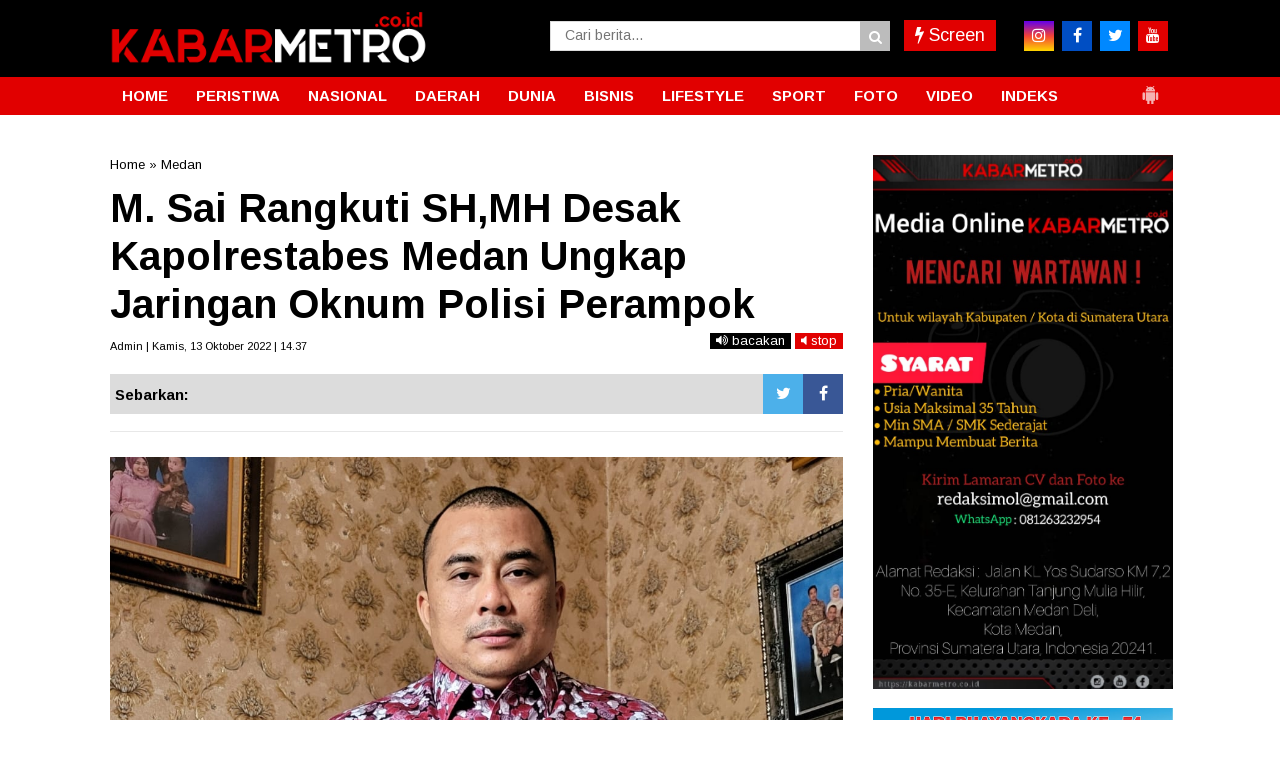

--- FILE ---
content_type: text/html; charset=utf-8
request_url: https://www.google.com/recaptcha/api2/aframe
body_size: 267
content:
<!DOCTYPE HTML><html><head><meta http-equiv="content-type" content="text/html; charset=UTF-8"></head><body><script nonce="oobKQM6dOW0SnMYKva9mvQ">/** Anti-fraud and anti-abuse applications only. See google.com/recaptcha */ try{var clients={'sodar':'https://pagead2.googlesyndication.com/pagead/sodar?'};window.addEventListener("message",function(a){try{if(a.source===window.parent){var b=JSON.parse(a.data);var c=clients[b['id']];if(c){var d=document.createElement('img');d.src=c+b['params']+'&rc='+(localStorage.getItem("rc::a")?sessionStorage.getItem("rc::b"):"");window.document.body.appendChild(d);sessionStorage.setItem("rc::e",parseInt(sessionStorage.getItem("rc::e")||0)+1);localStorage.setItem("rc::h",'1768699957134');}}}catch(b){}});window.parent.postMessage("_grecaptcha_ready", "*");}catch(b){}</script></body></html>

--- FILE ---
content_type: text/javascript; charset=UTF-8
request_url: https://www.kabarmetro.co.id/feeds/posts/summary/-/Medan?alt=json-in-script&orderby=updated&start-index=361&max-results=4&callback=showRelatedPost
body_size: 3447
content:
// API callback
showRelatedPost({"version":"1.0","encoding":"UTF-8","feed":{"xmlns":"http://www.w3.org/2005/Atom","xmlns$openSearch":"http://a9.com/-/spec/opensearchrss/1.0/","xmlns$blogger":"http://schemas.google.com/blogger/2008","xmlns$georss":"http://www.georss.org/georss","xmlns$gd":"http://schemas.google.com/g/2005","xmlns$thr":"http://purl.org/syndication/thread/1.0","id":{"$t":"tag:blogger.com,1999:blog-3217815471556815900"},"updated":{"$t":"2026-01-18T05:35:24.508+07:00"},"category":[{"term":"Peristiwa"},{"term":"Medan"},{"term":"Kriminal"},{"term":"Keriminal"},{"term":"Sumut"},{"term":"TNI\u0026Polri"},{"term":"Batubara"},{"term":"Headline"},{"term":"polri"},{"term":"Narkoba"},{"term":"Pemerintahan"},{"term":"Nasional"},{"term":"Hukum"},{"term":"Belawan"},{"term":"Deliserdang"},{"term":"Medan Utara"},{"term":"Poldasu"},{"term":"Vaksinasi"},{"term":"Marelan"},{"term":"Olahraga"},{"term":"Paluta"},{"term":"Binjai"},{"term":"Jakarta"},{"term":"Pilkada"},{"term":"Aceh"},{"term":"Berita Utama"},{"term":"Kesehatan"},{"term":"Organisasi"},{"term":"Pendidikan"},{"term":"Probolinggo"},{"term":"Pertanian"},{"term":"Wisata"},{"term":"Asahan"},{"term":"Samosir"},{"term":"TNI"},{"term":"Tanjungbalai"},{"term":"Demo"},{"term":"langkat"},{"term":"Karo"},{"term":"Pemilu"},{"term":"Politik"},{"term":"lalu lintas"},{"term":"Dairi"},{"term":"Kuliner"},{"term":"Tobasa"},{"term":"labuhan"},{"term":"Jalan rusak"},{"term":"Jambi"},{"term":"Judi"},{"term":"Korupsi"},{"term":"Labuhanbatu"},{"term":"Palembang"},{"term":"Siantar"},{"term":"Simalungun"},{"term":"ampi kota medan"},{"term":"net"},{"term":"padangsidimpuan"},{"term":"wartawan"},{"term":"Bawaslu"},{"term":"Hut tni ke 76"},{"term":"Jawa"},{"term":"Komunitas"},{"term":"Labura"},{"term":"Lanitk"},{"term":"Lingkungan"},{"term":"Madina"},{"term":"Masiswa"},{"term":"Medan Marelan"},{"term":"Medan Tembung"},{"term":"Musik"},{"term":"Natal"},{"term":"Nias"},{"term":"PBH Solidaritas"},{"term":"Pengadilan"},{"term":"Percut"},{"term":"Polsek"},{"term":"Riau"},{"term":"Serdangbedagai"},{"term":"Sertijab"},{"term":"Sosial"},{"term":"Sulawesi"},{"term":"Sumsel"},{"term":"Tahanan"},{"term":"himbauwan"},{"term":"hut pwi"},{"term":"kegiatan"},{"term":"lalulintas"},{"term":"parawita"},{"term":"pelantikan"},{"term":"siratulrahmi"},{"term":"tawuran"}],"title":{"type":"text","$t":"KabarMetro.co.id"},"subtitle":{"type":"html","$t":""},"link":[{"rel":"http://schemas.google.com/g/2005#feed","type":"application/atom+xml","href":"https:\/\/www.kabarmetro.co.id\/feeds\/posts\/summary"},{"rel":"self","type":"application/atom+xml","href":"https:\/\/www.blogger.com\/feeds\/3217815471556815900\/posts\/summary\/-\/Medan?alt=json-in-script\u0026start-index=361\u0026max-results=4\u0026orderby=updated"},{"rel":"alternate","type":"text/html","href":"https:\/\/www.kabarmetro.co.id\/search\/label\/Medan"},{"rel":"hub","href":"http://pubsubhubbub.appspot.com/"},{"rel":"previous","type":"application/atom+xml","href":"https:\/\/www.blogger.com\/feeds\/3217815471556815900\/posts\/summary\/-\/Medan\/-\/Medan?alt=json-in-script\u0026start-index=357\u0026max-results=4\u0026orderby=updated"},{"rel":"next","type":"application/atom+xml","href":"https:\/\/www.blogger.com\/feeds\/3217815471556815900\/posts\/summary\/-\/Medan\/-\/Medan?alt=json-in-script\u0026start-index=365\u0026max-results=4\u0026orderby=updated"}],"author":[{"name":{"$t":"redaksimol@gmail.com"},"uri":{"$t":"http:\/\/www.blogger.com\/profile\/02489548873220316577"},"email":{"$t":"noreply@blogger.com"},"gd$image":{"rel":"http://schemas.google.com/g/2005#thumbnail","width":"16","height":"16","src":"https:\/\/img1.blogblog.com\/img\/b16-rounded.gif"}}],"generator":{"version":"7.00","uri":"http://www.blogger.com","$t":"Blogger"},"openSearch$totalResults":{"$t":"445"},"openSearch$startIndex":{"$t":"361"},"openSearch$itemsPerPage":{"$t":"4"},"entry":[{"id":{"$t":"tag:blogger.com,1999:blog-3217815471556815900.post-8108848087483419519"},"published":{"$t":"2020-10-14T17:08:00.002+07:00"},"updated":{"$t":"2020-10-14T17:08:19.862+07:00"},"category":[{"scheme":"http://www.blogger.com/atom/ns#","term":"Medan"},{"scheme":"http://www.blogger.com/atom/ns#","term":"polri"}],"title":{"type":"text","$t":"Kapolres dan Bupati Batu Bara Jenguk Kasat Sabhara Jadi Korban Pelemparan Batu Oleh Pendemo"},"summary":{"type":"text","$t":"MEDAN | Kapolres Batu Bara AKBP\u0026nbsp; Ikhwan Lubis SH.MH. dan Bupati Batu Bara Ir.Zahir M.A.p menjenguk Kasat Sabhara AKP D.P Sinaga SH di R.S Brimob Medan pada Selasa malam (13\/10\/2020).Dalam kejadian unjuk rasa senin (12\/10\/2020) kemarin di depan gedung DPRD Kabupaten Batu Bara Kasat Sabhara AKP DP Sinaga SH menjadi korban pelemparan batu oleh pendemo yang ricuh menuntut penolakan UU Omnibus "},"link":[{"rel":"replies","type":"application/atom+xml","href":"https:\/\/www.kabarmetro.co.id\/feeds\/8108848087483419519\/comments\/default","title":"Posting Komentar"},{"rel":"replies","type":"text/html","href":"https:\/\/www.blogger.com\/comment\/fullpage\/post\/3217815471556815900\/8108848087483419519?isPopup=true","title":"0 Komentar"},{"rel":"edit","type":"application/atom+xml","href":"https:\/\/www.blogger.com\/feeds\/3217815471556815900\/posts\/default\/8108848087483419519"},{"rel":"self","type":"application/atom+xml","href":"https:\/\/www.blogger.com\/feeds\/3217815471556815900\/posts\/default\/8108848087483419519"},{"rel":"alternate","type":"text/html","href":"https:\/\/www.kabarmetro.co.id\/2020\/10\/kapolres-dan-bupati-batu-bara-jenguk-kasat-sabhara-jadi-korban-pelemparan-batu-oleh-pendemo.html","title":"Kapolres dan Bupati Batu Bara Jenguk Kasat Sabhara Jadi Korban Pelemparan Batu Oleh Pendemo"}],"author":[{"name":{"$t":"Sigit"},"uri":{"$t":"http:\/\/www.blogger.com\/profile\/08908455018943122559"},"email":{"$t":"noreply@blogger.com"},"gd$image":{"rel":"http://schemas.google.com/g/2005#thumbnail","width":"16","height":"16","src":"https:\/\/img1.blogblog.com\/img\/b16-rounded.gif"}}],"media$thumbnail":{"xmlns$media":"http://search.yahoo.com/mrss/","url":"https:\/\/blogger.googleusercontent.com\/img\/b\/R29vZ2xl\/AVvXsEgnxlnXBIqDZ7nVFts_yj2z3zKJ7Dx83zWWpxQnWECqvjGYunChc4XY2CM-un2OlxYcsALOaeLnSsSgW1cl3YMcWOi8QbcMGHLO7AxDQ9PtJVJYPlbhj_bulIz6aPBRlGsowtTQGzbd-2E\/s72-c\/IMG-20201014-WA0010.jpg","height":"72","width":"72"},"thr$total":{"$t":"0"},"georss$featurename":{"$t":"Medan, Kota Medan, Sumatera Utara, Indonesia"},"georss$point":{"$t":"3.5951956 98.6722227"},"georss$box":{"$t":"-24.715038236178845 63.515972700000006 31.905429436178846 133.82847270000002"}},{"id":{"$t":"tag:blogger.com,1999:blog-3217815471556815900.post-2217711647831142542"},"published":{"$t":"2020-10-14T10:07:00.002+07:00"},"updated":{"$t":"2020-10-14T10:07:40.400+07:00"},"category":[{"scheme":"http://www.blogger.com/atom/ns#","term":"Kriminal"},{"scheme":"http://www.blogger.com/atom/ns#","term":"Medan"}],"title":{"type":"text","$t":"Nekat Rampok HP, Yudi Borok Gol di Polsek Medan Kota"},"summary":{"type":"text","$t":"MEDAN | Unit Reskrim Polsek Medan Kota berhasil meringkus pelaku\u0026nbsp; perampokan handphone milik wanita di Jalan Amaliun, Simpang Yuki, Kelurahan Kota Matsum III, Kecamatan Medan Kota.Aksi perampokan berawal saat Korban T Adinda Nurhaliza (20), warga Jalan Sutrisno Gang Amal Medan sedang berhenti di Simpang Yuki. Korban dihampiri tersangka bersama temannya yang menaiki sepeda motor. Tiba-tiba "},"link":[{"rel":"replies","type":"application/atom+xml","href":"https:\/\/www.kabarmetro.co.id\/feeds\/2217711647831142542\/comments\/default","title":"Posting Komentar"},{"rel":"replies","type":"text/html","href":"https:\/\/www.blogger.com\/comment\/fullpage\/post\/3217815471556815900\/2217711647831142542?isPopup=true","title":"0 Komentar"},{"rel":"edit","type":"application/atom+xml","href":"https:\/\/www.blogger.com\/feeds\/3217815471556815900\/posts\/default\/2217711647831142542"},{"rel":"self","type":"application/atom+xml","href":"https:\/\/www.blogger.com\/feeds\/3217815471556815900\/posts\/default\/2217711647831142542"},{"rel":"alternate","type":"text/html","href":"https:\/\/www.kabarmetro.co.id\/2020\/10\/nekat-rampok-hp-yudi-borok-gol-di-polsek-medan-kota.html","title":"Nekat Rampok HP, Yudi Borok Gol di Polsek Medan Kota"}],"author":[{"name":{"$t":"Sigit"},"uri":{"$t":"http:\/\/www.blogger.com\/profile\/08908455018943122559"},"email":{"$t":"noreply@blogger.com"},"gd$image":{"rel":"http://schemas.google.com/g/2005#thumbnail","width":"16","height":"16","src":"https:\/\/img1.blogblog.com\/img\/b16-rounded.gif"}}],"media$thumbnail":{"xmlns$media":"http://search.yahoo.com/mrss/","url":"https:\/\/blogger.googleusercontent.com\/img\/b\/R29vZ2xl\/AVvXsEi62sQesqzqkPntDW_2-EGJ7hRWxHSzHy8eBvtu44LyX1M09RvKSxRN-oUGydUSGoELARYCAto3WsqjgHdFZhlOnhZrAQsmhHHJOLHduOeTWJ2Ed3bPzHZPI5wKL0o70AO0ISPYtBpwqFQ\/s72-c\/IMG-20201014-WA0002.jpg","height":"72","width":"72"},"thr$total":{"$t":"0"},"georss$featurename":{"$t":"Medan, Kota Medan, Sumatera Utara, Indonesia"},"georss$point":{"$t":"3.5951956 98.6722227"},"georss$box":{"$t":"-24.715038236178845 63.515972700000006 31.905429436178846 133.82847270000002"}},{"id":{"$t":"tag:blogger.com,1999:blog-3217815471556815900.post-5750821169618680773"},"published":{"$t":"2020-10-10T14:57:00.001+07:00"},"updated":{"$t":"2020-10-10T14:57:17.917+07:00"},"category":[{"scheme":"http://www.blogger.com/atom/ns#","term":"Kriminal"},{"scheme":"http://www.blogger.com/atom/ns#","term":"Medan"}],"title":{"type":"text","$t":"Polsek Medan Helvetia Berhasil Amankan 1 Kg Sabu di Jalan Ngumban Surbakti "},"summary":{"type":"text","$t":"HELVETIA | Polsek Medan Helvetia berhasil mengamankan 2 orang pelaku\u0026nbsp; pengedar narkoba jenis sabu seberat 1 Kilogram berinisial J (19) dan D (30) warga Aceh Utara.Kapolsek Medan Helvetia Kompol Pardamean Hutahaean SH, S.I.K,didampingi Kanit Reskrim Iptu S. Usman Nst SH saat menggelar temu pers di halaman mako Mapolsek Helvetia, Sabtu (10\/10\/2020) mengatakan.\" Kedua pelaku pengedar berhasil "},"link":[{"rel":"replies","type":"application/atom+xml","href":"https:\/\/www.kabarmetro.co.id\/feeds\/5750821169618680773\/comments\/default","title":"Posting Komentar"},{"rel":"replies","type":"text/html","href":"https:\/\/www.blogger.com\/comment\/fullpage\/post\/3217815471556815900\/5750821169618680773?isPopup=true","title":"0 Komentar"},{"rel":"edit","type":"application/atom+xml","href":"https:\/\/www.blogger.com\/feeds\/3217815471556815900\/posts\/default\/5750821169618680773"},{"rel":"self","type":"application/atom+xml","href":"https:\/\/www.blogger.com\/feeds\/3217815471556815900\/posts\/default\/5750821169618680773"},{"rel":"alternate","type":"text/html","href":"https:\/\/www.kabarmetro.co.id\/2020\/10\/polsek-medan-helvetia-berhasil-amankan-1-kg-sabu-di-jalan-ngumban-surbakti .html","title":"Polsek Medan Helvetia Berhasil Amankan 1 Kg Sabu di Jalan Ngumban Surbakti "}],"author":[{"name":{"$t":"Sigit"},"uri":{"$t":"http:\/\/www.blogger.com\/profile\/08908455018943122559"},"email":{"$t":"noreply@blogger.com"},"gd$image":{"rel":"http://schemas.google.com/g/2005#thumbnail","width":"16","height":"16","src":"https:\/\/img1.blogblog.com\/img\/b16-rounded.gif"}}],"media$thumbnail":{"xmlns$media":"http://search.yahoo.com/mrss/","url":"https:\/\/blogger.googleusercontent.com\/img\/b\/R29vZ2xl\/AVvXsEiUR_V4DUZAlZgVDrkKyI7PT8fxb2-cxrFLXyZ_DD6nRcptooC7KPWaQrLDtVE0uzdQKw1utFRXOcnzdPYiNAIDkdUBm-8ZXxqKUvcFmUlN3j-1ZHXQrLKMPia0xCEth6JamarQWaZrb1I\/s72-c\/IMG-20201010-WA0011.jpg","height":"72","width":"72"},"thr$total":{"$t":"0"},"georss$featurename":{"$t":"Helvetia, Kec. Medan Helvetia, Kota Medan, Sumatera Utara, Indonesia"},"georss$point":{"$t":"3.6096804 98.6311865"},"georss$box":{"$t":"-24.700553436178847 63.4749365 31.919914236178844 133.7874365"}},{"id":{"$t":"tag:blogger.com,1999:blog-3217815471556815900.post-5472823100595123631"},"published":{"$t":"2020-10-10T11:03:00.001+07:00"},"updated":{"$t":"2020-10-10T11:03:10.037+07:00"},"category":[{"scheme":"http://www.blogger.com/atom/ns#","term":"Medan"}],"title":{"type":"text","$t":"2 Tahanan Polsek Sunggal Sempat di Rawat RS Bhayangkara Akirnya Meninggal Dunia"},"summary":{"type":"text","$t":"MEDAN | Kedua tersangka di tahan kasus pencurian dengan kekerasan dengan modus mengaku sebagai petugas polisi beberapa waktu lalu bersama dengan beberapa orang temannya, mendapat kabar meninggal dunia.Kapolsek Sunggal Kompol yasir melalui kanit\u0026nbsp; Reskrim Polsek Sunggal AKP Budiman Simanjuntak SH, MH saat di konfirmasi Sabtu (10\/10\/2020). mengatakan, kedua tersangka JDK alias JOKO alami sakit "},"link":[{"rel":"replies","type":"application/atom+xml","href":"https:\/\/www.kabarmetro.co.id\/feeds\/5472823100595123631\/comments\/default","title":"Posting Komentar"},{"rel":"replies","type":"text/html","href":"https:\/\/www.blogger.com\/comment\/fullpage\/post\/3217815471556815900\/5472823100595123631?isPopup=true","title":"0 Komentar"},{"rel":"edit","type":"application/atom+xml","href":"https:\/\/www.blogger.com\/feeds\/3217815471556815900\/posts\/default\/5472823100595123631"},{"rel":"self","type":"application/atom+xml","href":"https:\/\/www.blogger.com\/feeds\/3217815471556815900\/posts\/default\/5472823100595123631"},{"rel":"alternate","type":"text/html","href":"https:\/\/www.kabarmetro.co.id\/2020\/10\/2-tahanan-polsek-sunggal-sempat-di-rawat-rs-bhayangkara-akirnya-meninggal-dunia.html","title":"2 Tahanan Polsek Sunggal Sempat di Rawat RS Bhayangkara Akirnya Meninggal Dunia"}],"author":[{"name":{"$t":"Sigit"},"uri":{"$t":"http:\/\/www.blogger.com\/profile\/08908455018943122559"},"email":{"$t":"noreply@blogger.com"},"gd$image":{"rel":"http://schemas.google.com/g/2005#thumbnail","width":"16","height":"16","src":"https:\/\/img1.blogblog.com\/img\/b16-rounded.gif"}}],"media$thumbnail":{"xmlns$media":"http://search.yahoo.com/mrss/","url":"https:\/\/blogger.googleusercontent.com\/img\/b\/R29vZ2xl\/AVvXsEibjicleCR_aT2SoIrVbsi0Lr0oQyWjihgK1nG5zwxzpf58cb8jY-NSdYRHkD9ByjOQ_RBnmaxA71brNR5obbYUWHyu1az01gLrv6oIizcyk_fwGwy5n5p9prWhLleyH18SJUw2viQSfWA\/s72-c\/IMG-20201010-WA0004.jpg","height":"72","width":"72"},"thr$total":{"$t":"0"},"georss$featurename":{"$t":"Kec. Medan Sunggal, Kota Medan, Sumatera Utara, Indonesia"},"georss$point":{"$t":"3.5759525 98.6215649"},"georss$box":{"$t":"-24.734281336178846 63.465314899999996 31.886186336178845 133.7778149"}}]}});

--- FILE ---
content_type: text/javascript; charset=UTF-8
request_url: https://www.kabarmetro.co.id/feeds/posts/default/?orderby=published&alt=json-in-script&callback=showrecentposts5
body_size: 35867
content:
// API callback
showrecentposts5({"version":"1.0","encoding":"UTF-8","feed":{"xmlns":"http://www.w3.org/2005/Atom","xmlns$openSearch":"http://a9.com/-/spec/opensearchrss/1.0/","xmlns$blogger":"http://schemas.google.com/blogger/2008","xmlns$georss":"http://www.georss.org/georss","xmlns$gd":"http://schemas.google.com/g/2005","xmlns$thr":"http://purl.org/syndication/thread/1.0","id":{"$t":"tag:blogger.com,1999:blog-3217815471556815900"},"updated":{"$t":"2026-01-18T05:35:24.508+07:00"},"category":[{"term":"Peristiwa"},{"term":"Medan"},{"term":"Kriminal"},{"term":"Keriminal"},{"term":"Sumut"},{"term":"TNI\u0026Polri"},{"term":"Batubara"},{"term":"Headline"},{"term":"polri"},{"term":"Narkoba"},{"term":"Pemerintahan"},{"term":"Nasional"},{"term":"Hukum"},{"term":"Belawan"},{"term":"Deliserdang"},{"term":"Medan Utara"},{"term":"Poldasu"},{"term":"Vaksinasi"},{"term":"Marelan"},{"term":"Olahraga"},{"term":"Paluta"},{"term":"Binjai"},{"term":"Jakarta"},{"term":"Pilkada"},{"term":"Aceh"},{"term":"Berita Utama"},{"term":"Kesehatan"},{"term":"Organisasi"},{"term":"Pendidikan"},{"term":"Probolinggo"},{"term":"Pertanian"},{"term":"Wisata"},{"term":"Asahan"},{"term":"Samosir"},{"term":"TNI"},{"term":"Tanjungbalai"},{"term":"Demo"},{"term":"langkat"},{"term":"Karo"},{"term":"Pemilu"},{"term":"Politik"},{"term":"lalu lintas"},{"term":"Dairi"},{"term":"Kuliner"},{"term":"Tobasa"},{"term":"labuhan"},{"term":"Jalan rusak"},{"term":"Jambi"},{"term":"Judi"},{"term":"Korupsi"},{"term":"Labuhanbatu"},{"term":"Palembang"},{"term":"Siantar"},{"term":"Simalungun"},{"term":"ampi kota medan"},{"term":"net"},{"term":"padangsidimpuan"},{"term":"wartawan"},{"term":"Bawaslu"},{"term":"Hut tni ke 76"},{"term":"Jawa"},{"term":"Komunitas"},{"term":"Labura"},{"term":"Lanitk"},{"term":"Lingkungan"},{"term":"Madina"},{"term":"Masiswa"},{"term":"Medan Marelan"},{"term":"Medan Tembung"},{"term":"Musik"},{"term":"Natal"},{"term":"Nias"},{"term":"PBH Solidaritas"},{"term":"Pengadilan"},{"term":"Percut"},{"term":"Polsek"},{"term":"Riau"},{"term":"Serdangbedagai"},{"term":"Sertijab"},{"term":"Sosial"},{"term":"Sulawesi"},{"term":"Sumsel"},{"term":"Tahanan"},{"term":"himbauwan"},{"term":"hut pwi"},{"term":"kegiatan"},{"term":"lalulintas"},{"term":"parawita"},{"term":"pelantikan"},{"term":"siratulrahmi"},{"term":"tawuran"}],"title":{"type":"text","$t":"KabarMetro.co.id"},"subtitle":{"type":"html","$t":""},"link":[{"rel":"http://schemas.google.com/g/2005#feed","type":"application/atom+xml","href":"https:\/\/www.kabarmetro.co.id\/feeds\/posts\/default"},{"rel":"self","type":"application/atom+xml","href":"https:\/\/www.blogger.com\/feeds\/3217815471556815900\/posts\/default?alt=json-in-script\u0026orderby=published"},{"rel":"alternate","type":"text/html","href":"https:\/\/www.kabarmetro.co.id\/"},{"rel":"hub","href":"http://pubsubhubbub.appspot.com/"},{"rel":"next","type":"application/atom+xml","href":"https:\/\/www.blogger.com\/feeds\/3217815471556815900\/posts\/default?alt=json-in-script\u0026start-index=26\u0026max-results=25\u0026orderby=published"}],"author":[{"name":{"$t":"redaksimol@gmail.com"},"uri":{"$t":"http:\/\/www.blogger.com\/profile\/02489548873220316577"},"email":{"$t":"noreply@blogger.com"},"gd$image":{"rel":"http://schemas.google.com/g/2005#thumbnail","width":"16","height":"16","src":"https:\/\/img1.blogblog.com\/img\/b16-rounded.gif"}}],"generator":{"version":"7.00","uri":"http://www.blogger.com","$t":"Blogger"},"openSearch$totalResults":{"$t":"3167"},"openSearch$startIndex":{"$t":"1"},"openSearch$itemsPerPage":{"$t":"25"},"entry":[{"id":{"$t":"tag:blogger.com,1999:blog-3217815471556815900.post-7663099280473330672"},"published":{"$t":"2026-01-16T00:14:00.003+07:00"},"updated":{"$t":"2026-01-16T00:14:46.630+07:00"},"category":[{"scheme":"http://www.blogger.com/atom/ns#","term":"Medan"}],"title":{"type":"text","$t":"Laporannya Dipetieskan Polda Sumut, Wanita Ini Malah Jadi Tersangka KDRT di Polrestabes Medan"},"content":{"type":"html","$t":"\u003Cdiv\u003E\u003Cb\u003E\u003Ctable align=\"center\" cellpadding=\"0\" cellspacing=\"0\" class=\"tr-caption-container\" style=\"margin-left: auto; margin-right: auto;\"\u003E\u003Ctbody\u003E\u003Ctr\u003E\u003Ctd style=\"text-align: center;\"\u003E\u003Ca href=\"https:\/\/blogger.googleusercontent.com\/img\/b\/R29vZ2xl\/AVvXsEg3BZTocT1Vqq3u9GnZMjw3o49vwbI5UUgkD0ohK4pn2DUO_G9MvJWdSRDVMMCpsocFp0GoR3VPxvQ4Vj0L6nTjByMIGdFjJlVfGg_rN82OIC4BAk1I5ml94Q0tjwv0IBX8ZG_B1Y18WS7RU048CiS4zrDE9UfKf_YcQmhFieOFQsdjg2RgmyPGvAgtviY\/s739\/Screenshot_2026_0116_001100.png\" imageanchor=\"1\" style=\"margin-left: auto; margin-right: auto;\"\u003E\u003Cimg border=\"0\" data-original-height=\"739\" data-original-width=\"719\" src=\"https:\/\/blogger.googleusercontent.com\/img\/b\/R29vZ2xl\/AVvXsEg3BZTocT1Vqq3u9GnZMjw3o49vwbI5UUgkD0ohK4pn2DUO_G9MvJWdSRDVMMCpsocFp0GoR3VPxvQ4Vj0L6nTjByMIGdFjJlVfGg_rN82OIC4BAk1I5ml94Q0tjwv0IBX8ZG_B1Y18WS7RU048CiS4zrDE9UfKf_YcQmhFieOFQsdjg2RgmyPGvAgtviY\/s16000\/Screenshot_2026_0116_001100.png\" \/\u003E\u003C\/a\u003E\u003C\/td\u003E\u003C\/tr\u003E\u003Ctr\u003E\u003Ctd class=\"tr-caption\" style=\"text-align: center;\"\u003ESherly didampingi keluarga dan penasihat hukumnya di Polrestabes Medan\u0026nbsp;\u003C\/td\u003E\u003C\/tr\u003E\u003C\/tbody\u003E\u003C\/table\u003E\u003Cbr \/\u003EMEDAN | \u003C\/b\u003EKasus kekerasan dalam rumah tangga (KDRT) yang dialami Sherly (37) warga Pasar VII Tembung memasuki babak baru. Ibu tiga anak ini bakal segera disidangkan. Perkaranya sudah mau dilimpahkan ke Kejaksaan Negeri Deli Serdang di Lubuk Pakam. Sialnya, perkara yang dilaporkannya justru terkesan dipetieskan di Polda Sumut.\u003C\/div\u003E\u003Cdiv\u003E\u003Cbr \/\u003E\u003C\/div\u003E\u003Cdiv\u003E\"Hari ini kita mau mengantarkan dan mendampingi klien dalam rangka P21 tahap 2, pelimpahan berkas dan sekalian antarkan tersangka ke kejaksaan,\" ungkap Penasihat Hukum, Jonson David Sibarani SH MH ketika ditemui media ini di pelataran parkir Polrestabes Medan, Kamis (15\/1\/2026) siang.\u003C\/div\u003E\u003Cdiv\u003E\u003Cbr \/\u003E\u003C\/div\u003E\u003Cdiv\u003ENamun, lanjut Managing Partner Kantor Hukum Metro ini, pelimpahan tahap dua itu batal digelar. Alasan penyidik, pihak kejaksaan tidak mau lagi menerima karena jam sudah lewat pukul 14.00 WIB.\u003C\/div\u003E\u003Cdiv\u003E\u003Cbr \/\u003E\u003C\/div\u003E\u003Cdiv\u003E\"Kata penyidik sudah jam 2, jadi jaksanya sudah tutup dan akan diubah jadwalnya hari Rabu (21\/1\/2026),\" kata lulusan Magister Hukum Universitas Prima Indonesia itu seraya menambahkan, kedatangan mereka menunjukkan bahwasanya kliennya taat akan hukum.\u003C\/div\u003E\u003Cdiv\u003E\u003Cbr \/\u003E\u003C\/div\u003E\u003Cdiv\u003E\"Kita siap mengawal perkara ini dan membongkar sedetail-detailnya. Siapa yang sebenarnya menjadi korban dalam perkara ini, apakah dia (Sherly-red) yang sebagai pelaku atau justru dia (Sherly-red) yang menjadi korban,\" tandas Jonson dikenal sebagai Advokat yang vocal itu.\u003C\/div\u003E\u003Cdiv\u003E\u003Cbr \/\u003E\u003C\/div\u003E\u003Cdiv\u003ESementara itu Sherly yang turut membawa kedua anaknya yang masih kecil terlihat sangat kecewa dengan hukum di negara ini.\u0026nbsp;\u003C\/div\u003E\u003Cdiv\u003E\u003Cbr \/\u003E\u003C\/div\u003E\u003Cdiv\u003E“Saya tidak bersalah. Saya tidak melakukan seperti yang dituduhkan,” ungkapnya dengan nada lirih.\u003C\/div\u003E\u003Cdiv\u003E\u003Cbr \/\u003E\u003C\/div\u003E\u003Cdiv\u003ESebelumnya, Kasus kekerasan dalam rumah tangga (KDRT) yang dialami Sherly memiliki kejanggalan. Pasalnya, ia dijadikan tersangka bertepatan dengan penetapan suaminya Roland juga sebagai tersangka.\u0026nbsp;\u003C\/div\u003E\u003Cdiv\u003E\u003Cbr \/\u003E\u003C\/div\u003E\u003Cdiv\u003EBelakangan, Roland mengajukan praperadilan ke Pengadilan Negeri Medan yang akhirnya membatalkan status tersangkanya. Namun anehnya, Subdit Renakta Polda Sumut terkesan tidak bertanggungjawab, sebab pasca putusan praperadilan itu, penyidik sama sekali belum ada melakukan proses untuk melanjutkan perkara.\u003C\/div\u003E\u003Cdiv\u003EPadahal berdasarkan keterangan Sherly, Roland mencekik leher istrinya itu hingga memar.\u0026nbsp;\u003C\/div\u003E\u003Cdiv\u003E\u003Cbr \/\u003E\u003C\/div\u003E\u003Cdiv\u003ESelanjutnya, pria yang jadi terlapor di Subdit Renakta Polda Sumut itu mendorong hingga Sherly jatuh dan mengalami memar pada sejumlah tubuhnya.\u003C\/div\u003E\u003Cdiv\u003E\u003Cbr \/\u003E\u003C\/div\u003E\u003Cdiv\u003EPenganiayaan itu terjadi di Kompleks Cemara Asri, Kebupaten Deliserdang, Jumat tanggal 05 April 2024 lalu. Bukan hanya Sherly, kakaknya Yanty juga turut menjadi korban kekerasan pada waktu itu bahkan sampai dibantarkan penyidik ke rumah sakit. Namun proses hukum berbanding terbalik.\u003C\/div\u003E\u003Cdiv\u003E\u003Cbr \/\u003E\u003C\/div\u003E\u003Cdiv\u003EPenasihat Hukum Jonson David Sibarani SH MH menyayangkan tindakan unit PPA Polrestabes Medan yang menetapkan kliennya sebagai tersangka kasus KDRT pada LP nomor 1099 itu.\u003C\/div\u003E\u003Cdiv\u003E\u003Cbr \/\u003E\u003C\/div\u003E\u003Cdiv\u003E\"Sangat tidak logika bagaimana seorang istri menganiaya suami dengan postur yang jauh lebih besar, dan anehnya penetapan tersangka terjadi bertepatan dengan hari yang sama dengan suaminya ditetapkan sebagai tersangka di Polda Sumatera Utara,\" ungkap Jonson pada Sabtu (10\/05\/2025) lalu.(Sigit)\u003C\/div\u003E"},"link":[{"rel":"replies","type":"application/atom+xml","href":"https:\/\/www.kabarmetro.co.id\/feeds\/7663099280473330672\/comments\/default","title":"Posting Komentar"},{"rel":"replies","type":"text/html","href":"https:\/\/www.blogger.com\/comment\/fullpage\/post\/3217815471556815900\/7663099280473330672?isPopup=true","title":"0 Komentar"},{"rel":"edit","type":"application/atom+xml","href":"https:\/\/www.blogger.com\/feeds\/3217815471556815900\/posts\/default\/7663099280473330672"},{"rel":"self","type":"application/atom+xml","href":"https:\/\/www.blogger.com\/feeds\/3217815471556815900\/posts\/default\/7663099280473330672"},{"rel":"alternate","type":"text/html","href":"https:\/\/www.kabarmetro.co.id\/2026\/01\/laporannya-dipetieskan-polda-sumut.html","title":"Laporannya Dipetieskan Polda Sumut, Wanita Ini Malah Jadi Tersangka KDRT di Polrestabes Medan"}],"author":[{"name":{"$t":"Sigit"},"uri":{"$t":"http:\/\/www.blogger.com\/profile\/08908455018943122559"},"email":{"$t":"noreply@blogger.com"},"gd$image":{"rel":"http://schemas.google.com/g/2005#thumbnail","width":"16","height":"16","src":"https:\/\/img1.blogblog.com\/img\/b16-rounded.gif"}}],"media$thumbnail":{"xmlns$media":"http://search.yahoo.com/mrss/","url":"https:\/\/blogger.googleusercontent.com\/img\/b\/R29vZ2xl\/AVvXsEg3BZTocT1Vqq3u9GnZMjw3o49vwbI5UUgkD0ohK4pn2DUO_G9MvJWdSRDVMMCpsocFp0GoR3VPxvQ4Vj0L6nTjByMIGdFjJlVfGg_rN82OIC4BAk1I5ml94Q0tjwv0IBX8ZG_B1Y18WS7RU048CiS4zrDE9UfKf_YcQmhFieOFQsdjg2RgmyPGvAgtviY\/s72-c\/Screenshot_2026_0116_001100.png","height":"72","width":"72"},"thr$total":{"$t":"0"}},{"id":{"$t":"tag:blogger.com,1999:blog-3217815471556815900.post-4213553126956609986"},"published":{"$t":"2026-01-15T18:59:00.003+07:00"},"updated":{"$t":"2026-01-15T18:59:50.543+07:00"},"category":[{"scheme":"http://www.blogger.com/atom/ns#","term":"Sumut"}],"title":{"type":"text","$t":"Diduga Adanya Pungutan Rp 15 Juta Per Kepala Desa, Kejari Padang Lawas Disorot Tajam"},"content":{"type":"html","$t":"\u003Cdiv\u003E\u003Cb\u003E\u003Ctable align=\"center\" cellpadding=\"0\" cellspacing=\"0\" class=\"tr-caption-container\" style=\"margin-left: auto; margin-right: auto;\"\u003E\u003Ctbody\u003E\u003Ctr\u003E\u003Ctd style=\"text-align: center;\"\u003E\u003Ca href=\"https:\/\/blogger.googleusercontent.com\/img\/b\/R29vZ2xl\/AVvXsEh-6903Mt7HUmnJI2o3j-FboDffgb5mfGuC9igcSFlgmtrPWsrFzfEMLSyGoLDCfitOq7KOuOHXPgUOgz8fgoiWVmcNSnL_ttLg_13KBtXKtaYft_LXl9w-sEKW35siRcAEVIBL9baXPFQR5KNmXrOjuMSaNk6iGy4uprNPVb4X0IXGF95iGKWlpXWnKN0\/s1280\/IMG-20260115-WA0019.jpg\" imageanchor=\"1\" style=\"margin-left: auto; margin-right: auto;\"\u003E\u003Cimg border=\"0\" data-original-height=\"1280\" data-original-width=\"963\" src=\"https:\/\/blogger.googleusercontent.com\/img\/b\/R29vZ2xl\/AVvXsEh-6903Mt7HUmnJI2o3j-FboDffgb5mfGuC9igcSFlgmtrPWsrFzfEMLSyGoLDCfitOq7KOuOHXPgUOgz8fgoiWVmcNSnL_ttLg_13KBtXKtaYft_LXl9w-sEKW35siRcAEVIBL9baXPFQR5KNmXrOjuMSaNk6iGy4uprNPVb4X0IXGF95iGKWlpXWnKN0\/s16000\/IMG-20260115-WA0019.jpg\" \/\u003E\u003C\/a\u003E\u003C\/td\u003E\u003C\/tr\u003E\u003Ctr\u003E\u003Ctd class=\"tr-caption\" style=\"text-align: center;\"\u003EAnsori Ritonga\u0026nbsp;\u003C\/td\u003E\u003C\/tr\u003E\u003C\/tbody\u003E\u003C\/table\u003E\u003Cbr \/\u003ESUMUT | \u003C\/b\u003EKejaksaan Negeri (Kejari) Padang Lawas disorot tajam menyusul dugaan kuat adanya pungutan sebesar Rp 15 juta kepada setiap kepala desa di wilayah Padang Lawas, Sumatera Utara. Dugaan praktik ini memicu keresahan luas dan menimbulkan pertanyaan serius terkait integritas serta profesionalisme aparat penegak hukum.\u003C\/div\u003E\u003Cdiv\u003E\u003Cbr \/\u003E\u003C\/div\u003E\u003Cdiv\u003EBerdasarkan keterangan sejumlah kepala desa, pungutan tersebut diduga dilakukan dengan dalih kegiatan tertentu yang dikaitkan dengan institusi kejaksaan. Namun hingga kini, tidak pernah disampaikan dasar hukum tertulis, mekanisme resmi, maupun pertanggungjawaban penggunaan dana tersebut.\u003C\/div\u003E\u003Cdiv\u003E\u003Cbr \/\u003E\u003C\/div\u003E\u003Cdiv\u003E“Kami merasa tertekan. Permintaan itu seolah wajib, sementara tidak ada payung hukum yang jelas. Jika tidak dipenuhi, kami khawatir akan berdampak pada posisi kami sebagai kepala desa,” ungkap salah satu kepala desa yang meminta identitasnya dirahasiakan.\u003C\/div\u003E\u003Cdiv\u003E\u003Cbr \/\u003E\u003C\/div\u003E\u003Cdiv\u003EAktifis muda Sumut Ansori Ritonga menilai praktik tersebut berpotensi melanggar hukum, khususnya jika pungutan dilakukan di luar ketentuan peraturan perundang-undangan dan tanpa mekanisme resmi negara. Apalagi, dana desa merupakan anggaran publik yang penggunaannya diatur secara ketat dan tidak dapat digunakan secara sewenang-wenang. Kamis (15\/1\/2026).\u003C\/div\u003E\u003Cdiv\u003E\u003Cbr \/\u003E\u003C\/div\u003E\u003Cdiv\u003EPengamat hukum menegaskan bahwa aparat penegak hukum dilarang melakukan pungutan dalam bentuk apa pun kepada pemerintah desa, kecuali yang secara tegas diatur dalam peraturan perundang-undangan. Jika dugaan ini terbukti, maka perbuatan tersebut dapat dikategorikan sebagai penyalahgunaan kewenangan.\u003C\/div\u003E\u003Cdiv\u003E\u003Cbr \/\u003E\u003C\/div\u003E\u003Cdiv\u003EDesakan pun menguat agar Kejaksaan Agung, Inspektorat Kejaksaan, serta aparat pengawas internal negara segera turun tangan melakukan pemeriksaan menyeluruh terhadap dugaan pungutan tersebut.\u003C\/div\u003E\u003Cdiv\u003E\u003Cbr \/\u003E\u003C\/div\u003E\u003Cdiv\u003ETransparansi dan akuntabilitas dinilai mutlak diperlukan demi menjaga marwah institusi kejaksaan.\u003C\/div\u003E\u003Cdiv\u003E\u003Cbr \/\u003E\u003C\/div\u003E\u003Cdiv\u003EDengan tetap menjunjung asas praduga tidak bersalah, Ansori Ritonga mendesak kejaksaan tinggi Sumatera Utara dan aparat pengawas internal untuk segera melakukan klarifikasi dan pemeriksaan secara transparan.\u0026nbsp;\u003C\/div\u003E\u003Cdiv\u003E\u003Cbr \/\u003E\u003C\/div\u003E\u003Cdiv\u003E\"Apabila tidak ada kejelasan dan penanganan yang serius, kami menyatakan akan melaksanakan aksi unjuk rasa di Kejatisu dan lanjutan hingga ke kejaksaan agung RI sebagai bentuk tuntutan agar dugaan ini diusut secara tuntas, terbuka dan berkeadilan,\" tandasnya (red)\u003C\/div\u003E"},"link":[{"rel":"replies","type":"application/atom+xml","href":"https:\/\/www.kabarmetro.co.id\/feeds\/4213553126956609986\/comments\/default","title":"Posting Komentar"},{"rel":"replies","type":"text/html","href":"https:\/\/www.blogger.com\/comment\/fullpage\/post\/3217815471556815900\/4213553126956609986?isPopup=true","title":"0 Komentar"},{"rel":"edit","type":"application/atom+xml","href":"https:\/\/www.blogger.com\/feeds\/3217815471556815900\/posts\/default\/4213553126956609986"},{"rel":"self","type":"application/atom+xml","href":"https:\/\/www.blogger.com\/feeds\/3217815471556815900\/posts\/default\/4213553126956609986"},{"rel":"alternate","type":"text/html","href":"https:\/\/www.kabarmetro.co.id\/2026\/01\/diduga-adanya-pungutan-rp-15-juta-per.html","title":"Diduga Adanya Pungutan Rp 15 Juta Per Kepala Desa, Kejari Padang Lawas Disorot Tajam"}],"author":[{"name":{"$t":"Sigit"},"uri":{"$t":"http:\/\/www.blogger.com\/profile\/08908455018943122559"},"email":{"$t":"noreply@blogger.com"},"gd$image":{"rel":"http://schemas.google.com/g/2005#thumbnail","width":"16","height":"16","src":"https:\/\/img1.blogblog.com\/img\/b16-rounded.gif"}}],"media$thumbnail":{"xmlns$media":"http://search.yahoo.com/mrss/","url":"https:\/\/blogger.googleusercontent.com\/img\/b\/R29vZ2xl\/AVvXsEh-6903Mt7HUmnJI2o3j-FboDffgb5mfGuC9igcSFlgmtrPWsrFzfEMLSyGoLDCfitOq7KOuOHXPgUOgz8fgoiWVmcNSnL_ttLg_13KBtXKtaYft_LXl9w-sEKW35siRcAEVIBL9baXPFQR5KNmXrOjuMSaNk6iGy4uprNPVb4X0IXGF95iGKWlpXWnKN0\/s72-c\/IMG-20260115-WA0019.jpg","height":"72","width":"72"},"thr$total":{"$t":"0"}},{"id":{"$t":"tag:blogger.com,1999:blog-3217815471556815900.post-4924964871648141229"},"published":{"$t":"2026-01-07T19:32:00.000+07:00"},"updated":{"$t":"2026-01-07T19:32:08.309+07:00"},"category":[{"scheme":"http://www.blogger.com/atom/ns#","term":"Medan"}],"title":{"type":"text","$t":"BAMPER-SU Soroti Dugaan Penyalahgunaan Lahan HGU PT Sidodadi di Serdang Bedagai"},"content":{"type":"html","$t":"\u003Cdiv\u003E\u003Cb\u003E\u003Ctable align=\"center\" cellpadding=\"0\" cellspacing=\"0\" class=\"tr-caption-container\" style=\"margin-left: auto; margin-right: auto;\"\u003E\u003Ctbody\u003E\u003Ctr\u003E\u003Ctd style=\"text-align: center;\"\u003E\u003Ca href=\"https:\/\/blogger.googleusercontent.com\/img\/b\/R29vZ2xl\/AVvXsEhuO_yDBkFGVPq5qlxua8RMKYBfmasB9Ky7Vy_EPTK_TWf09HSbyzegJPUqhmTF3jw1SQoEkOvCpNHfGOwC0dpX5btwRoUp6_c3PUKcU07owRdZNSRvPLTkOliP6bOuua3vv61T7MOO5cl2lcYN_FejuSRd46f6HQvth1MasHV5Qa2iHnIvjb5Vgb1GwOQ\/s1280\/IMG-20260107-WA0018.jpg\" imageanchor=\"1\" style=\"margin-left: auto; margin-right: auto;\"\u003E\u003Cimg border=\"0\" data-original-height=\"960\" data-original-width=\"1280\" src=\"https:\/\/blogger.googleusercontent.com\/img\/b\/R29vZ2xl\/AVvXsEhuO_yDBkFGVPq5qlxua8RMKYBfmasB9Ky7Vy_EPTK_TWf09HSbyzegJPUqhmTF3jw1SQoEkOvCpNHfGOwC0dpX5btwRoUp6_c3PUKcU07owRdZNSRvPLTkOliP6bOuua3vv61T7MOO5cl2lcYN_FejuSRd46f6HQvth1MasHV5Qa2iHnIvjb5Vgb1GwOQ\/s16000\/IMG-20260107-WA0018.jpg\" \/\u003E\u003C\/a\u003E\u003C\/td\u003E\u003C\/tr\u003E\u003Ctr\u003E\u003Ctd class=\"tr-caption\" style=\"text-align: center;\"\u003EBAMPER-SU saat melakukan aksi di depan Kejaksaan Tinggi Sumatera Utara\u0026nbsp;\u003C\/td\u003E\u003C\/tr\u003E\u003C\/tbody\u003E\u003C\/table\u003E\u003Cbr \/\u003EMEDAN | \u003C\/b\u003EBarisan Mahasiswa dan Pemuda Rakyat Sumatera Utara (BAMPER-SU) menyampaikan sikap keprihatinan serius atas dugaan penyalahgunaan peruntukan lahan Hak Guna Usaha (HGU) milik PT Sidodadi yang berlokasi di Kabupaten Serdang Bedagai, Sumatera Utara. Rabu (7\/1\/2026).\u003C\/div\u003E\u003Cdiv\u003E\u003Cbr \/\u003E\u003C\/div\u003E\u003Cdiv\u003ESalah satu koordinator aksi, Zainal Abidin saat di halaman Kejaksaan Tinggi Sumatera Utara mengatakan, berdasarkan temuan lapangan serta informasi yang dihimpun dari masyarakat, lahan HGU yang semula diperuntukkan bagi budidaya kelapa sawit diduga telah dialihfungsikan menjadi lahan budidaya ubi kayu (singkong).\u0026nbsp;\u003C\/div\u003E\u003Cdiv\u003E\u003Cbr \/\u003E\u003C\/div\u003E\u003Cdiv\u003ELuasan lahan yang mengalami perubahan peruntukan tersebut diperkirakan mencapai sekitar ±800 hektare.\u003C\/div\u003E\u003Cdiv\u003E\u003Cbr \/\u003E\u003C\/div\u003E\u003Cdiv\u003EBarisan Mahasiswa dan Pemuda Rakyat Sumatera Utara (BAMPER-SU) menilai bahwa pengelolaan sumber daya agraria harus berlandaskan amanat Pasal 33 Undang-Undang Dasar Negara Republik Indonesia Tahun 1945. Pasal tersebut menegaskan bahwa bumi, air, dan kekayaan alam yang terkandung di dalamnya dikuasai oleh negara dan dipergunakan sebesar-besarnya untuk kemakmuran rakyat, bukan untuk kepentingan segelintir pihak.\u003C\/div\u003E\u003Cdiv\u003E\u003Cbr \/\u003E\u003C\/div\u003E\u003Cdiv\u003E\"Pemanfaatan lahan HGU seharusnya memberikan dampak nyata bagi kesejahteraan petani, buruh, pelaku usaha mikro kecil dan menengah (UMKM), serta masyarakat di sekitar wilayah perkebunan. Namun, dugaan perubahan peruntukan lahan tanpa keterbukaan informasi dan partisipasi publik justru berpotensi memperlebar kesenjangan sosial dan memicu keresahan di tengah masyarakat,\" ungkap Zainal\u003C\/div\u003E\u003Cdiv\u003E\u003Cbr \/\u003E\u003C\/div\u003E\u003Cdiv\u003EBAMPER-SU juga menyoroti adanya dugaan keterlibatan kepentingan oknum tertentu yang dinilai tidak bertanggung jawab dalam alih fungsi lahan tersebut. Oleh karena itu, mereka mendesak aparat penegak hukum dan instansi terkait untuk melakukan pendalaman dan pemeriksaan secara komprehensif guna memastikan kepatuhan terhadap aturan perundang-undangan yang berlaku.\u003C\/div\u003E\u003Cdiv\u003E\u003Cbr \/\u003E\u003C\/div\u003E\u003Cdiv\u003E\"Bahwa pengawasan terhadap pengelolaan lahan HGU merupakan bagian dari tanggung jawab bersama untuk menjaga keadilan agraria dan melindungi hak-hak masyarakat,\" tutupnya (Sigit)\u003C\/div\u003E"},"link":[{"rel":"replies","type":"application/atom+xml","href":"https:\/\/www.kabarmetro.co.id\/feeds\/4924964871648141229\/comments\/default","title":"Posting Komentar"},{"rel":"replies","type":"text/html","href":"https:\/\/www.blogger.com\/comment\/fullpage\/post\/3217815471556815900\/4924964871648141229?isPopup=true","title":"0 Komentar"},{"rel":"edit","type":"application/atom+xml","href":"https:\/\/www.blogger.com\/feeds\/3217815471556815900\/posts\/default\/4924964871648141229"},{"rel":"self","type":"application/atom+xml","href":"https:\/\/www.blogger.com\/feeds\/3217815471556815900\/posts\/default\/4924964871648141229"},{"rel":"alternate","type":"text/html","href":"https:\/\/www.kabarmetro.co.id\/2026\/01\/bamper-su-soroti-dugaan-penyalahgunaan.html","title":"BAMPER-SU Soroti Dugaan Penyalahgunaan Lahan HGU PT Sidodadi di Serdang Bedagai"}],"author":[{"name":{"$t":"Sigit"},"uri":{"$t":"http:\/\/www.blogger.com\/profile\/08908455018943122559"},"email":{"$t":"noreply@blogger.com"},"gd$image":{"rel":"http://schemas.google.com/g/2005#thumbnail","width":"16","height":"16","src":"https:\/\/img1.blogblog.com\/img\/b16-rounded.gif"}}],"media$thumbnail":{"xmlns$media":"http://search.yahoo.com/mrss/","url":"https:\/\/blogger.googleusercontent.com\/img\/b\/R29vZ2xl\/AVvXsEhuO_yDBkFGVPq5qlxua8RMKYBfmasB9Ky7Vy_EPTK_TWf09HSbyzegJPUqhmTF3jw1SQoEkOvCpNHfGOwC0dpX5btwRoUp6_c3PUKcU07owRdZNSRvPLTkOliP6bOuua3vv61T7MOO5cl2lcYN_FejuSRd46f6HQvth1MasHV5Qa2iHnIvjb5Vgb1GwOQ\/s72-c\/IMG-20260107-WA0018.jpg","height":"72","width":"72"},"thr$total":{"$t":"0"}},{"id":{"$t":"tag:blogger.com,1999:blog-3217815471556815900.post-4329075787204309123"},"published":{"$t":"2026-01-06T08:28:00.001+07:00"},"updated":{"$t":"2026-01-06T08:28:22.555+07:00"},"title":{"type":"text","$t":"Polresta Deli Serdang Gelar Upacara Kenaikan Pangkat 88 Personelnya"},"content":{"type":"html","$t":"\u003Cp\u003E\u003Cb\u003E\u003C\/b\u003E\u003C\/p\u003E\u003Cdiv class=\"separator\" style=\"clear: both; text-align: center;\"\u003E\u003Cb\u003E\u003Ca href=\"https:\/\/blogger.googleusercontent.com\/img\/b\/R29vZ2xl\/[base64]\/s1080\/IMG-20260106-WA0003.jpg\" imageanchor=\"1\" style=\"margin-left: 1em; margin-right: 1em;\"\u003E\u003Cimg border=\"0\" data-original-height=\"580\" data-original-width=\"1080\" height=\"172\" src=\"https:\/\/blogger.googleusercontent.com\/img\/b\/R29vZ2xl\/[base64]\/s320\/IMG-20260106-WA0003.jpg\" width=\"320\" \/\u003E\u003C\/a\u003E\u003C\/b\u003E\u003C\/div\u003E\u003Cb\u003E\u003Cbr \/\u003EPAKAM |\u003C\/b\u003E Polresta Deli Serdang menggelar Upacara Kenaikan Pangkat setingkat lebih tinggi Terhitung Mulai Tanggal (TMT) 1 Januari 2026, bertempat di Lapangan Apel Polresta Deli Serdang, Jumat (2\/1\/2026) pagi. Upacara berlangsung khidmat dan tertib, dipimpin langsung oleh Kapolresta Deli Serdang Kombes Pol.\u0026nbsp; Hendria Lesmana, SIK, MSI selaku Inspektur Upacara.\u003Cp\u003E\u003C\/p\u003E\u003Cp\u003E\u003Cbr \/\u003E\u003C\/p\u003E\u003Cp\u003ESebanyak 88 personel Polresta Deli Serdang menerima kenaikan pangkat setingkat lebih tinggi, yang terdiri dari perwira, bintara hingga PNS Polri. Kenaikan pangkat tersebut merupakan bentuk penghargaan institusi atas dedikasi, loyalitas, serta kinerja personel dalam menjalankan tugas dan tanggung jawabnya sebagai pelindung, pengayom, dan pelayan masyarakat.\u003C\/p\u003E\u003Cp\u003E\u003Cbr \/\u003E\u003C\/p\u003E\u003Cp\u003EDalam amanatnya, Kapolresta Deli Serdang Kombes Pol Hendria Lesmana menyampaikan bahwa kenaikan pangkat bukan sekadar perubahan status dan tanda kepangkatan, melainkan amanah dan tanggung jawab yang lebih besar.\u003C\/p\u003E\u003Cp\u003E\u003Cbr \/\u003E\u003C\/p\u003E\u003Cp\u003E“Kenaikan pangkat adalah bentuk kepercayaan dan penghargaan dari negara kepada personel Polri. Dengan pangkat yang lebih tinggi, saya berharap seluruh personel semakin meningkatkan profesionalisme, kedisiplinan, integritas, serta kualitas pelayanan kepada masyarakat,” tegas Kapolresta.\u003C\/p\u003E\u003Cp\u003E\u003Cbr \/\u003E\u003C\/p\u003E\u003Cp\u003EKapolresta juga menekankan agar seluruh personel yang naik pangkat mampu menjadi teladan, baik dalam pelaksanaan tugas kedinasan maupun dalam kehidupan bermasyarakat, serta senantiasa menjunjung tinggi nilai-nilai Tribrata dan Catur Prasetya.\u003C\/p\u003E\u003Cp\u003E\u003Cbr \/\u003E\u003C\/p\u003E\u003Cp\u003EUpacara tersebut turut dihadiri oleh Wakapolresta Deli Serdang AKBP Juliani Prihartini, S.I.K., M.H., para Pejabat Utama Polresta Deli Serdang, para Kapolsek jajaran, serta seluruh personel Polresta Deli Serdang. Hadir pula Ketua Bhayangkari Cabang Kota Deli Serdang Ny. Rani Hendria bersama pengurus dan anggota Bhayangkari Cabang Kota Deli Serdang sebagai bentuk dukungan moril kepada para personel yang memperoleh kenaikan pangkat.\u003C\/p\u003E\u003Cp\u003E\u003Cbr \/\u003E\u003C\/p\u003E\u003Cp\u003ERangkaian upacara diakhiri dengan kegiatan foto bersama kemudian dilanjutkan dengan pemberian ucapan selamat kepada personel yang naik pangkat dan kegiatan tradisi penyiraman air bunga serta penyiraman air oleh mobil water canon sebagai simbol rasa syukur dan penyemangat dalam mengemban tugas ke depan.\u003C\/p\u003E\u003Cp\u003E\u003Cbr \/\u003E\u003C\/p\u003E\u003Cp\u003EKegiatan upacara kenaikan pangkat ini berjalan aman, tertib, dan lancar, mencerminkan soliditas serta semangat pengabdian keluarga besar Polresta Deli Serdang dalam mendukung tugas-tugas Kepolisian demi terwujudnya situasi kamtibmas yang aman dan kondusif.(HRP)\u003C\/p\u003E\u003Cdiv\u003E\u003Cbr \/\u003E\u003C\/div\u003E"},"link":[{"rel":"replies","type":"application/atom+xml","href":"https:\/\/www.kabarmetro.co.id\/feeds\/4329075787204309123\/comments\/default","title":"Posting Komentar"},{"rel":"replies","type":"text/html","href":"https:\/\/www.blogger.com\/comment\/fullpage\/post\/3217815471556815900\/4329075787204309123?isPopup=true","title":"0 Komentar"},{"rel":"edit","type":"application/atom+xml","href":"https:\/\/www.blogger.com\/feeds\/3217815471556815900\/posts\/default\/4329075787204309123"},{"rel":"self","type":"application/atom+xml","href":"https:\/\/www.blogger.com\/feeds\/3217815471556815900\/posts\/default\/4329075787204309123"},{"rel":"alternate","type":"text/html","href":"https:\/\/www.kabarmetro.co.id\/2026\/01\/polresta-deli-serdang-gelar-upacara.html","title":"Polresta Deli Serdang Gelar Upacara Kenaikan Pangkat 88 Personelnya"}],"author":[{"name":{"$t":"Sigit"},"uri":{"$t":"http:\/\/www.blogger.com\/profile\/08908455018943122559"},"email":{"$t":"noreply@blogger.com"},"gd$image":{"rel":"http://schemas.google.com/g/2005#thumbnail","width":"16","height":"16","src":"https:\/\/img1.blogblog.com\/img\/b16-rounded.gif"}}],"media$thumbnail":{"xmlns$media":"http://search.yahoo.com/mrss/","url":"https:\/\/blogger.googleusercontent.com\/img\/b\/R29vZ2xl\/[base64]\/s72-c\/IMG-20260106-WA0003.jpg","height":"72","width":"72"},"thr$total":{"$t":"0"}},{"id":{"$t":"tag:blogger.com,1999:blog-3217815471556815900.post-8712880750164770245"},"published":{"$t":"2026-01-01T02:49:00.004+07:00"},"updated":{"$t":"2026-01-01T02:49:48.061+07:00"},"category":[{"scheme":"http://www.blogger.com/atom/ns#","term":"Medan"}],"title":{"type":"text","$t":"Pelindo Multi Terminal Pastikan Layanan Pelabuhan Tetap Berjalan Optimal di Periode Libur Nataru"},"content":{"type":"html","$t":"\u003Cdiv\u003E\u003Cb\u003E\u003Cdiv class=\"separator\" style=\"clear: both; text-align: center;\"\u003E\u003Ca href=\"https:\/\/blogger.googleusercontent.com\/img\/b\/R29vZ2xl\/AVvXsEj5yn15F5NODRdt4_pWTJWU6Lq_vy_QbL8wOCFFK4Kx5mbs3xLwUz8aGHrGvfRl1ptNUHSBVFrJVIiRGrLA5Xtpf-HvuFqqD-TQrSSKUFK0qD4Us8eyXT7CXVI96DXt-1nS1NB8iT7iF3_XL6R1-ylhNWJod4hPi6kL6ArFmTNwytQyYMJY_jim7FwOL_g\/s1600\/IMG-20260101-WA0006.jpg\" imageanchor=\"1\" style=\"margin-left: 1em; margin-right: 1em;\"\u003E\u003Cimg border=\"0\" data-original-height=\"1066\" data-original-width=\"1600\" src=\"https:\/\/blogger.googleusercontent.com\/img\/b\/R29vZ2xl\/AVvXsEj5yn15F5NODRdt4_pWTJWU6Lq_vy_QbL8wOCFFK4Kx5mbs3xLwUz8aGHrGvfRl1ptNUHSBVFrJVIiRGrLA5Xtpf-HvuFqqD-TQrSSKUFK0qD4Us8eyXT7CXVI96DXt-1nS1NB8iT7iF3_XL6R1-ylhNWJod4hPi6kL6ArFmTNwytQyYMJY_jim7FwOL_g\/s16000\/IMG-20260101-WA0006.jpg\" \/\u003E\u003C\/a\u003E\u003C\/div\u003E\u003Cbr \/\u003EMEDAN |\u003C\/b\u003E PT Pelindo Multi Terminal (SPMT), Subholding PT Pelabuhan Indonesia (Persero) yang bergerak di bidang operasional terminal nonpetikemas, memastikan kesiapan dan layanan optimal di seluruh pelabuhan yang dikelola selama periode libur Natal 2025 dan Tahun Baru 2026 (Nataru). Komitmen ini mencakup kelancaran pelayanan penumpang maupun arus barang, seiring meningkatnya mobilitas masyarakat dan aktivitas logistik periode Nataru.\u003C\/div\u003E\u003Cdiv\u003E\u003Cbr \/\u003E\u003C\/div\u003E\u003Cdiv\u003EDi tengah kebijakan pemerintah terkait imbauan memberikan kesempatan untuk melaksanakan kerja dari lokasi lain atau Work from Anywhere (WFA) selama periode libur Nataru, Pelindo Multi Terminal memastikan bahwa sektor layanan operasional pelabuhan tetap siaga 24 jam, mengingat perannya yang vital dalam menjaga kelancaran mobilitas barang dan penumpang. Pelindo Multi Terminal tetap menjalankan seluruh kegiatan operasionalnya di 20 branch\/cabang yang tersebar di berbagai wilayah di Indonesia meliputi: Sumatra (Belawan, Malahayati, Lhokseumawe, Dumai, Sibolga, Tanjungpinang, Tanjung Balai Karimun), Jawa (Tanjung Emas, Tanjung Intan, Jamrud Nilam Mirah, Gresik, Tanjung Wangi), Kalimantan (Balikpapan, Trisakti, Bumiharjo Bagendang), Sulawesi (Makassar, Parepare) serta Bali \u0026amp; Nusa Tenggara (Bima Badas, Lembar, Benoa).\u0026nbsp;\u003C\/div\u003E\u003Cdiv\u003E\u003Cbr \/\u003E\u003C\/div\u003E\u003Cdiv\u003EDirektur Operasi Pelindo Multi Terminal, Arif Rusman Yulianto menyampaikan bahwa perusahaan tetap memberikan layanan bongkar muat nonpetikemas dan layanan kepelabuhanan lainnya selama periode libur Nataru.\u003C\/div\u003E\u003Cdiv\u003E\u003Cbr \/\u003E\u003C\/div\u003E\u003Cdiv\u003E“Kami memastikan layanan operasional pelabuhan berjalan normal selama periode libur Nataru. Sejumlah langkah antisipasi disiapkan untuk menghadapi potensi lonjakan arus barang dan penumpang, serta perubahan cuaca di akhir tahun untuk menjaga kelancaran arus logistik nasional dan kualitas pelayanan kepada para pengguna jasa,” jelas Arif.\u003C\/div\u003E\u003Cdiv\u003E\u003Cbr \/\u003E\u003C\/div\u003E\u003Cdiv\u003EDalam menjaga keberlangsungan operasional, Pelindo Multi Terminal melakukan pengecekan kesiapan fasilitas pelabuhan dan peralatan bongkar muat, pelaksanaan layanan operasional sesuai dengan prosedur yang berlaku, penguatan kesiapan sumber daya manusia (SDM) operasional melalui pengaturan pola kerja dan penugasan personel, pengaturan jalur lalu lintas di dalam dan di luar terminal untuk mencegah potensi kepadatan, peningkatan aspek keselamatan dan kesehatan kerja (K3) , pemantauan cuaca secara berkala, serta koordinasi intensif dengan sejumlah stakeholders di lingkungan pelabuhan. Pelindo Multi Terminal juga mendukung kebijakan pemerintah terkait skema pembatasan angkutan barang selama periode Nataru, sehingga aktivitas bongkar muat tetap dapat berlangsung optimal.\u0026nbsp;\u003C\/div\u003E\u003Cdiv\u003E\u003Cbr \/\u003E\u003C\/div\u003E\u003Cdiv\u003EArif menambahkan bahwa para pengguna jasa dapat menghubungi customer relations jika menemui kendala pelayanan operasional pelabuhan nonpetikemas atau membutuhkan informasi lebih lanjut mengenai layanan perusahaan.\u003C\/div\u003E\u003Cdiv\u003E\u003Cbr \/\u003E\u003C\/div\u003E\u003Cdiv\u003E“Kami berkomitmen memberikan layanan terbaik dan berkesinambungan di seluruh pelabuhan, baik untuk penumpang maupun barang. Kami memastikan operasional berjalan aman, lancar, dan efisien dengan mengedepankan aspek keselamatan, keamanan, serta kualitas layanan kepada pengguna jasa. Dengan kesiapan tersebut, kami optimistis dapat menjaga kepercayaan pengguna jasa sekaligus membuka tahun 2026 dengan semangat positif dan kinerja operasional yang semakin baik,” tutup Arif.(Sigit)\u003C\/div\u003E"},"link":[{"rel":"replies","type":"application/atom+xml","href":"https:\/\/www.kabarmetro.co.id\/feeds\/8712880750164770245\/comments\/default","title":"Posting Komentar"},{"rel":"replies","type":"text/html","href":"https:\/\/www.blogger.com\/comment\/fullpage\/post\/3217815471556815900\/8712880750164770245?isPopup=true","title":"0 Komentar"},{"rel":"edit","type":"application/atom+xml","href":"https:\/\/www.blogger.com\/feeds\/3217815471556815900\/posts\/default\/8712880750164770245"},{"rel":"self","type":"application/atom+xml","href":"https:\/\/www.blogger.com\/feeds\/3217815471556815900\/posts\/default\/8712880750164770245"},{"rel":"alternate","type":"text/html","href":"https:\/\/www.kabarmetro.co.id\/2026\/01\/pelindo-multi-terminal-pastikan-layanan.html","title":"Pelindo Multi Terminal Pastikan Layanan Pelabuhan Tetap Berjalan Optimal di Periode Libur Nataru"}],"author":[{"name":{"$t":"Sigit"},"uri":{"$t":"http:\/\/www.blogger.com\/profile\/08908455018943122559"},"email":{"$t":"noreply@blogger.com"},"gd$image":{"rel":"http://schemas.google.com/g/2005#thumbnail","width":"16","height":"16","src":"https:\/\/img1.blogblog.com\/img\/b16-rounded.gif"}}],"media$thumbnail":{"xmlns$media":"http://search.yahoo.com/mrss/","url":"https:\/\/blogger.googleusercontent.com\/img\/b\/R29vZ2xl\/AVvXsEj5yn15F5NODRdt4_pWTJWU6Lq_vy_QbL8wOCFFK4Kx5mbs3xLwUz8aGHrGvfRl1ptNUHSBVFrJVIiRGrLA5Xtpf-HvuFqqD-TQrSSKUFK0qD4Us8eyXT7CXVI96DXt-1nS1NB8iT7iF3_XL6R1-ylhNWJod4hPi6kL6ArFmTNwytQyYMJY_jim7FwOL_g\/s72-c\/IMG-20260101-WA0006.jpg","height":"72","width":"72"},"thr$total":{"$t":"0"}},{"id":{"$t":"tag:blogger.com,1999:blog-3217815471556815900.post-543720993926072792"},"published":{"$t":"2025-12-29T20:13:00.000+07:00"},"updated":{"$t":"2025-12-29T20:13:02.972+07:00"},"category":[{"scheme":"http://www.blogger.com/atom/ns#","term":"Medan"}],"title":{"type":"text","$t":"Pelindo Multi Terminal Perkuat Transformasi Pelabuhan melalui Terminalisasi"},"content":{"type":"html","$t":"\u003Cdiv\u003E\u003Cb\u003E\u003Cdiv class=\"separator\" style=\"clear: both; text-align: center;\"\u003E\u003Ca href=\"https:\/\/blogger.googleusercontent.com\/img\/b\/R29vZ2xl\/AVvXsEjpyhA_kBqTErZWawmEwshRpsz9Zm5QhBlYikCZ20wGkzg8OusdizbsmUuDF90qu66QpAH_iYLlxDSsHNGCGFxu_i-Kz3rr0e4bGef1SXD64VEJpnhR0Hp8mMWsA5CMlhbculzjtOjBhN3hYa6sRuLqixa0Zhz2dXtIPG0qROqToPSsxesqEWW-6isGjfE\/s1600\/IMG-20251229-WA0012.jpg\" imageanchor=\"1\" style=\"margin-left: 1em; margin-right: 1em;\"\u003E\u003Cimg border=\"0\" data-original-height=\"1066\" data-original-width=\"1600\" src=\"https:\/\/blogger.googleusercontent.com\/img\/b\/R29vZ2xl\/AVvXsEjpyhA_kBqTErZWawmEwshRpsz9Zm5QhBlYikCZ20wGkzg8OusdizbsmUuDF90qu66QpAH_iYLlxDSsHNGCGFxu_i-Kz3rr0e4bGef1SXD64VEJpnhR0Hp8mMWsA5CMlhbculzjtOjBhN3hYa6sRuLqixa0Zhz2dXtIPG0qROqToPSsxesqEWW-6isGjfE\/s16000\/IMG-20251229-WA0012.jpg\" \/\u003E\u003C\/a\u003E\u003C\/div\u003E\u003Cbr \/\u003EMEDAN | \u003C\/b\u003EPT Pelabuhan Indonesia (Persero) melalui Subholding PT Pelindo Multi Terminal (SPMT) yang bergerak di bidang operasional terminal nonpetikemas, menegaskan komitmen dan konsistensi dalam melakukan standarisasi dan transformasi pelabuhan nonpetikemas yang dikelolanya. Salah satu upayanya melalui terminalisasi untuk meningkatkan kualitas layanan operasional kepada para pengguna jasa.\u003C\/div\u003E\u003Cdiv\u003E\u003Cbr \/\u003E\u003C\/div\u003E\u003Cdiv\u003ETerminalisasi merupakan peningkatan kemampuan pengoperasian fasilitas pelabuhan dari fasilitas untuk melayani barang umum (general cargo\/multipurpose) menjadi fasilitas yang dioperasikan secara lebih khusus (dedicated) untuk melayani angkutan curah cair, curah kering, kendaraan, atau RoRo (Roll on\/Roll off). Upaya ini sejalan dengan Peraturan Menteri Perhubungan Nomor PM 50 Tahun 2021 tentang Penyelenggaraan Pelabuhan Laut.\u003C\/div\u003E\u003Cdiv\u003E\u003Cbr \/\u003E\u003C\/div\u003E\u003Cdiv\u003E“Terminalisasi ini termasuk dalam inisiatif strategis perusahaan yang sangat penting untuk diimplementasikan, khususnya untuk layanan yang membutuhkan keandalan, kecepatan, keamanan, dan kontrol yang tinggi dalam memenuhi kebutuhan khusus dan menjaga kualitas yang konsisten. Dengan implementasi terminalisasi ini juga diharapkan dapat meningkatkan produktivitas pelabuhan yang juga akan berdampak pada kepercayaan pengguna jasa yang turut meningkat,” terang Direktur Operasi Pelindo Multi Terminal, Arif Rusman Yulianto.\u003C\/div\u003E\u003Cdiv\u003E\u003Cbr \/\u003E\u003C\/div\u003E\u003Cdiv\u003ESebagai wujud nyata komitmen tersebut, Pelindo Multi terminal baru saja menerima Surat Keputusan Pengoperasian Fasilitas Pelabuhan dari fasilitas untuk melayani barang umum menjadi untuk melayani angkutan curah cair di Terminal Curah Cair 3 dan Terminal Curah Kering di Terminal MTP01 di Branch Bumiharjo Bagendang oleh Kantor Kesyahbandaran dan Otoritas Pelabuhan (KSOP) Kelas IV Kumai serta Terminal Curah Kering Mooring Bouy Bosowa dan Mooring Bouy Indocement Branch Lembar oleh KSOP Kelas III Lembar pada November lalu.\u003C\/div\u003E\u003Cdiv\u003E\u003Cbr \/\u003E\u003C\/div\u003E\u003Cdiv\u003EHingga saat ini pengembangan terminalisasi di Pelindo Multi Terminal Group telah dilakukan di 44 terminal baik itu untuk terminal curah cair, curah kering, hingga kendaraan yang berada di 14 branch\/cabang yakni: Belawan, Dumai, Bengkulu, Pontianak, Panjang, Teluk Bayur, Tanjung Intan, Tanjung Emas, Gresik, Jamrud Nilam Mirah, Lembar, Trisakti, Bumiharjo Bagendang, dan Makassar.\u003C\/div\u003E\u003Cdiv\u003E\u003Cbr \/\u003E\u003C\/div\u003E\u003Cdiv\u003EImplementasi terminalisasi ini juga berdampak pada peningkatan produktivitas kinerja operasional, sampai dengan November 2025 tercatat rata-rata peningkatan produktivitas pelabuhan Ton\/Ship\/Day (T\/S\/D) sebesar 21,52% yang juga diikuti dengan percepatan waktu sandar kapal (port stay) sebesar 21,28%.\u003C\/div\u003E\u003Cdiv\u003E\u003Cbr \/\u003E\u003C\/div\u003E\u003Cdiv\u003E“Melalui implementasi terminalisasi yang merupakan bagian dari transformasi pelabuhan, kami berkomitmen membangun ekosistem layanan pelabuhan yang lebih modern, produktif, dan memberikan nilai tambah. Langkah ini memperkuat peran Pelindo Multi Terminal dalam mendukung konektivitas dan logistik nasional serta menjawab dinamika kebutuhan industri yang terus berkembang,” tutup Arif Rusman Yulianto.(Sigit)\u003C\/div\u003E"},"link":[{"rel":"replies","type":"application/atom+xml","href":"https:\/\/www.kabarmetro.co.id\/feeds\/543720993926072792\/comments\/default","title":"Posting Komentar"},{"rel":"replies","type":"text/html","href":"https:\/\/www.blogger.com\/comment\/fullpage\/post\/3217815471556815900\/543720993926072792?isPopup=true","title":"0 Komentar"},{"rel":"edit","type":"application/atom+xml","href":"https:\/\/www.blogger.com\/feeds\/3217815471556815900\/posts\/default\/543720993926072792"},{"rel":"self","type":"application/atom+xml","href":"https:\/\/www.blogger.com\/feeds\/3217815471556815900\/posts\/default\/543720993926072792"},{"rel":"alternate","type":"text/html","href":"https:\/\/www.kabarmetro.co.id\/2025\/12\/pelindo-multi-terminal-perkuat.html","title":"Pelindo Multi Terminal Perkuat Transformasi Pelabuhan melalui Terminalisasi"}],"author":[{"name":{"$t":"Sigit"},"uri":{"$t":"http:\/\/www.blogger.com\/profile\/08908455018943122559"},"email":{"$t":"noreply@blogger.com"},"gd$image":{"rel":"http://schemas.google.com/g/2005#thumbnail","width":"16","height":"16","src":"https:\/\/img1.blogblog.com\/img\/b16-rounded.gif"}}],"media$thumbnail":{"xmlns$media":"http://search.yahoo.com/mrss/","url":"https:\/\/blogger.googleusercontent.com\/img\/b\/R29vZ2xl\/AVvXsEjpyhA_kBqTErZWawmEwshRpsz9Zm5QhBlYikCZ20wGkzg8OusdizbsmUuDF90qu66QpAH_iYLlxDSsHNGCGFxu_i-Kz3rr0e4bGef1SXD64VEJpnhR0Hp8mMWsA5CMlhbculzjtOjBhN3hYa6sRuLqixa0Zhz2dXtIPG0qROqToPSsxesqEWW-6isGjfE\/s72-c\/IMG-20251229-WA0012.jpg","height":"72","width":"72"},"thr$total":{"$t":"0"}},{"id":{"$t":"tag:blogger.com,1999:blog-3217815471556815900.post-7108868371667595539"},"published":{"$t":"2025-12-19T21:43:00.002+07:00"},"updated":{"$t":"2025-12-19T21:43:37.031+07:00"},"category":[{"scheme":"http://www.blogger.com/atom/ns#","term":"Medan"}],"title":{"type":"text","$t":"Sambut Natal \u0026 Tahun Baru, Pelindo Multi Terminal Siap Melayani Sepenuh Hati"},"content":{"type":"html","$t":"\u003Cdiv\u003E\u003Cb\u003E\u003Cdiv class=\"separator\" style=\"clear: both; text-align: center;\"\u003E\u003Ca href=\"https:\/\/blogger.googleusercontent.com\/img\/b\/R29vZ2xl\/AVvXsEgPLwGIXZvJt0uJzbyIJOnTyubHE85QR46zOZ8Fr_wAawtmXT1-CEOgfAjjUAuR-TsvBIzjnlf2TgrpbU1ymYLJoV9pgI8vavk6z2zWBmxlxoOTMXw7yHXoO2lMO0G1Xdr6hMj2-6fWfcJcjnZcT_rPTIT6M2vc0DySTBT3hYi0pphdpl39eh1Z988t3DA\/s1066\/IMG-20251219-WA0017.jpg\" imageanchor=\"1\" style=\"margin-left: 1em; margin-right: 1em;\"\u003E\u003Cimg border=\"0\" data-original-height=\"1000\" data-original-width=\"1066\" src=\"https:\/\/blogger.googleusercontent.com\/img\/b\/R29vZ2xl\/AVvXsEgPLwGIXZvJt0uJzbyIJOnTyubHE85QR46zOZ8Fr_wAawtmXT1-CEOgfAjjUAuR-TsvBIzjnlf2TgrpbU1ymYLJoV9pgI8vavk6z2zWBmxlxoOTMXw7yHXoO2lMO0G1Xdr6hMj2-6fWfcJcjnZcT_rPTIT6M2vc0DySTBT3hYi0pphdpl39eh1Z988t3DA\/s16000\/IMG-20251219-WA0017.jpg\" \/\u003E\u003C\/a\u003E\u003C\/div\u003E\u003Cbr \/\u003EMEDAN | \u003C\/b\u003EPT Pelabuhan Indonesia (Persero) melalui Subholding PT Pelindo Multi Terminal (SPMT) yang bergerak di bidang operasional terminal nonpetikemas, memastikan seluruh layanan terminal di berbagai wilayah operasional berjalan optimal untuk mendukung kelancaran mobilitas barang dan penumpang menjelang periode libur Natal 2025 dan Tahun Baru 2026 (Nataru).\u0026nbsp;\u003C\/div\u003E\u003Cdiv\u003E\u003Cbr \/\u003E\u003C\/div\u003E\u003Cdiv\u003EKesiapan ini merupakan wujud komitmen perusahaan untuk melayani sepenuh hati, dengan menempatkan keselamatan, kenyamanan, dan kebutuhan pengguna jasa sebagai prioritas utama.\u003C\/div\u003E\u003Cdiv\u003E\u003Cbr \/\u003E\u003C\/div\u003E\u003Cdiv\u003EDirektur Operasi Pelindo Multi Terminal, Arif Rusman Yulianto menerangkan bahwa perusahaan menyiagakan personel, fasilitas, serta langkah antisipatif terhadap potensi kepadatan arus penumpang sehingga layanan tetap dapat berjalan lancar, aman, dan nyaman.\u003C\/div\u003E\u003Cdiv\u003E\u003Cbr \/\u003E\u003C\/div\u003E\u003Cdiv\u003E“Kami memastikan seluruh elemen operasional siap mendukung peningkatan aktivitas selama periode Nataru. Mulai dari penguatan personel dan fasilitas di pelabuhan, peningkatan standar prosedur operasi, serta meningkatkan koordinasi dengan Kantor Kesyahbandaran dan Otoritas Pelabuhan (KSOP) setempat, operator kapal, serta instansi terkait di lingkungan pelabuhan,” tutur Arif Rusman Yulianto.\u003C\/div\u003E\u003Cdiv\u003E\u003Cbr \/\u003E\u003C\/div\u003E\u003Cdiv\u003EPelindo Multi Terminal melakukan pengecekan terhadap kesiapan fasilitas dan kebersihan di seluruh terminal penumpang yang dikelolanya yang berada di wilayah Tanjung Emas, Lembar, Gresik, Tanjung Wangi, Bima, Sibolga, Tanjung Balai Karimun, Tanjungpinang, Parepare, hingga Banjarmasin yang dikelola Branch Trisakti yang bekerja sama dengan PT Indonesia Kendaraan Terminal Tbk (IKT\/IPCC), anak perusahaan Pelindo Multi Terminal.\u003C\/div\u003E\u003Cdiv\u003E\u003Cbr \/\u003E\u003C\/div\u003E\u003Cdiv\u003ESeluruh fasilitas meliputi ruang tunggu keberangkatan, area kedatangan, jalur penumpang, ruang pelayanan medis, tempat ibadah, ruang laktasi, ketersediaan fasilitas APAR, area pemeriksaan bea cukai hingga fasilitas yang ramah bagi penumpang disabilitas dipastikan dalam kondisi yang baik.\u003C\/div\u003E\u003Cdiv\u003E\u003Cbr \/\u003E\u003C\/div\u003E\u003Cdiv\u003ESelain itu, juga didirikan Posko Angkutan Nataru Terpadu yang bekerja sama dengan berbagai stakeholders yang akan beroperasi 24 jam, berfungsi sebagai pusat pengawasan, koordinasi, dan informasi dalam memantau kondisi kenyamanan dan keselamatan penumpang. Setiap terminal penumpang juga terus melakukan koordinasi dengan KSOP di masing-masing wilayah untuk antisipasi terhadap cuaca ekstrem yang kerap terjadi di penghujung tahun. Untuk mengantisipasi lonjakan arus penumpang, setiap pelabuhan menyiagakan personel di titik-titik yang biasanya terjadi kepadatan seperti di area check in, boarding, serta pengaturan arus kendaraan agar tidak mengganggu aktivitas bongkar muat kapal kargo.\u003C\/div\u003E\u003Cdiv\u003E\u003Cbr \/\u003E\u003C\/div\u003E\u003Cdiv\u003E“Kami turut prihatin atas bencana yang melanda di wilayah Aceh, Sumatra Utara, dan Sumatra Barat, meski demikian Pelindo Multi Terminal tetap berupaya memberikan layanan yang optimal di Terminal Penumpang Sibolga di tengah-tengah masa pemulihan pascabencana banjir dan longsor,” jelas Arif Rusman Yulianto.\u003C\/div\u003E\u003Cdiv\u003E\u003Cbr \/\u003E\u003C\/div\u003E\u003Cdiv\u003EArif Rusman Yulianto menambahkan bahwa seluruh langkah yang dilakukan perusahaan merupakan bagian dari komitmen berkelanjutan untuk melayani sepenuh hati para pengguna jasa, termasuk para pengguna transportasi laut, sehingga mobilitas masyarakat dan distribusi logistik tetap berjalan tanpa hambatan.(Sigit)\u003C\/div\u003E"},"link":[{"rel":"replies","type":"application/atom+xml","href":"https:\/\/www.kabarmetro.co.id\/feeds\/7108868371667595539\/comments\/default","title":"Posting Komentar"},{"rel":"replies","type":"text/html","href":"https:\/\/www.blogger.com\/comment\/fullpage\/post\/3217815471556815900\/7108868371667595539?isPopup=true","title":"0 Komentar"},{"rel":"edit","type":"application/atom+xml","href":"https:\/\/www.blogger.com\/feeds\/3217815471556815900\/posts\/default\/7108868371667595539"},{"rel":"self","type":"application/atom+xml","href":"https:\/\/www.blogger.com\/feeds\/3217815471556815900\/posts\/default\/7108868371667595539"},{"rel":"alternate","type":"text/html","href":"https:\/\/www.kabarmetro.co.id\/2025\/12\/sambut-natal-tahun-baru-pelindo-multi.html","title":"Sambut Natal \u0026 Tahun Baru, Pelindo Multi Terminal Siap Melayani Sepenuh Hati"}],"author":[{"name":{"$t":"Sigit"},"uri":{"$t":"http:\/\/www.blogger.com\/profile\/08908455018943122559"},"email":{"$t":"noreply@blogger.com"},"gd$image":{"rel":"http://schemas.google.com/g/2005#thumbnail","width":"16","height":"16","src":"https:\/\/img1.blogblog.com\/img\/b16-rounded.gif"}}],"media$thumbnail":{"xmlns$media":"http://search.yahoo.com/mrss/","url":"https:\/\/blogger.googleusercontent.com\/img\/b\/R29vZ2xl\/AVvXsEgPLwGIXZvJt0uJzbyIJOnTyubHE85QR46zOZ8Fr_wAawtmXT1-CEOgfAjjUAuR-TsvBIzjnlf2TgrpbU1ymYLJoV9pgI8vavk6z2zWBmxlxoOTMXw7yHXoO2lMO0G1Xdr6hMj2-6fWfcJcjnZcT_rPTIT6M2vc0DySTBT3hYi0pphdpl39eh1Z988t3DA\/s72-c\/IMG-20251219-WA0017.jpg","height":"72","width":"72"},"thr$total":{"$t":"0"}},{"id":{"$t":"tag:blogger.com,1999:blog-3217815471556815900.post-4851294639043623880"},"published":{"$t":"2025-12-19T11:24:00.004+07:00"},"updated":{"$t":"2025-12-19T11:24:59.257+07:00"},"title":{"type":"text","$t":"Partisipasi Masyarakat Desa Tambusai Kecamatan Rumbio Jaya Dalam Pengawasan Pembangunan Desa "},"content":{"type":"html","$t":"\u003Cp\u003E\u003Cb\u003E\u003C\/b\u003E\u003C\/p\u003E\u003Cdiv class=\"separator\" style=\"clear: both; text-align: center;\"\u003E\u003Cb\u003E\u003Ca href=\"https:\/\/blogger.googleusercontent.com\/img\/b\/R29vZ2xl\/AVvXsEho_k748OQNRVW6aCIkZsYPdUAamYHIJEuT1SsLGPGAAWiO91HmQzAexWLFj5_koBrDVVjgyWCErbzfmZmhzBUjg1pYeZfSvoolaG39aYYgLOQ1H3-3CcCCGEw5AfrHSqr1rV_ETQOCIUHOWDdEg60vXlmb_M7YxjavgW0EBDAoEuX1ZLYjx0O66UhvQOo\/s777\/IMG-20251219-WA0007(1).jpg\" imageanchor=\"1\" style=\"margin-left: 1em; margin-right: 1em;\"\u003E\u003Cimg border=\"0\" data-original-height=\"535\" data-original-width=\"777\" height=\"220\" src=\"https:\/\/blogger.googleusercontent.com\/img\/b\/R29vZ2xl\/AVvXsEho_k748OQNRVW6aCIkZsYPdUAamYHIJEuT1SsLGPGAAWiO91HmQzAexWLFj5_koBrDVVjgyWCErbzfmZmhzBUjg1pYeZfSvoolaG39aYYgLOQ1H3-3CcCCGEw5AfrHSqr1rV_ETQOCIUHOWDdEg60vXlmb_M7YxjavgW0EBDAoEuX1ZLYjx0O66UhvQOo\/s320\/IMG-20251219-WA0007(1).jpg\" width=\"320\" \/\u003E\u003C\/a\u003E\u003C\/b\u003E\u003C\/div\u003E\u003Cb\u003E\u003Cbr \/\u003EPAKAM | \u003C\/b\u003EMenyoroti pemberitaan beberapa media online terkait dugaan tindak pidana korupsi Pendapatan Asli Desa (PAD) di Desa Tambusai, Kecamatan Rumbio Jaya, Kabupaten Kampar, Syaifuddin seorang pemerhati penggunaan Dana Desa menyampaikan statemennya di media ini, Jumat (19\/12\/2025).\u003Cp\u003E\u003C\/p\u003E\u003Cp\u003E\u003Cbr \/\u003E\u003C\/p\u003E\u003Cp\u003EDalam pernyataannya via seluler, Syaifuddin mengatakan agar partisipasi masyarakat dalam pengawasan pembangunan desa dapat berjalan lebih optimal, diperlukan pendidikan dan pemahaman yang lebih baik di kalangan warga.\u0026nbsp;\u003C\/p\u003E\u003Cp\u003E\u003Cbr \/\u003E\u003C\/p\u003E\u003Cp\u003EDitambahkannya, kesadaran akan pentingnya pengawasan tidak boleh hanya menjadi tanggung jawab segelintir tokoh masyarakat, pemerhati, wartawan, LSM dan penggiat Anti Korupsi,\u0026nbsp; sementara mayoritas warga hanya terlibat secara tidak langsung atau sekadar mendelegasikan partisipasinya kepada pihak luar yang belum tentu mengetahui persis persoalan di desa tersebut.\u003C\/p\u003E\u003Cp\u003E\u003Cbr \/\u003E\u003C\/p\u003E\u003Cp\u003ESeperti yang diberitakan beberap media online, bahwa sebuah lembaga yang menamakan dirinya SAMAR ( Serikat Akademisi Mandiri Anti Radikal ) akan melakukan aksi yang akan dilaksanakan pada hari Jumat, 19 Desember 2025, di Kantor Kejaksaan Tinggi (Kejati) Riau. terkait dugaan tindak pidana korupsi yang dilakukan oleh Kepala Desa Tambusai, Kecamatan Rumbio Jaya Kabupaten Kampar, yang berinisial KKB berkaitan dengan pengelolaan Pendapatan Asli Desa yang dinilai tidak transparan, khususnya yang bersumber dari kebun sawit milik desa.\u003C\/p\u003E\u003Cp\u003E\u003Cbr \/\u003E\u003C\/p\u003E\u003Cp\u003EMenyikapi persoalan dugaan tindak pidana korupsi PAD Desa Tambusai Kecamatan Rumbio Jaya ini, Syaifuddin sangat mendukung partisipasi masyarakat khususnya lembaga SAMAR untuk mengawasi pengelolaan PAD ini agar masyarakatnya dapat merasakan hasil kebun desa yang dikelola oleh pengurus Desa Tambusai.\u003C\/p\u003E\u003Cp\u003E\u003Cbr \/\u003E\u003C\/p\u003E\u003Cp\u003ENamun Syaifuddin sebagai pemerhati sangat menyayangkan apa yang dilakukan aliansi ini sebagaimana yang beredar diberbagai media, bahwa mereka telah melakukan penelusuran internal. Kemudian jika hal itu benar telah dilakukan, maka seharusnya sebelum melakukan penyampaian pendapat di depan umum, selayaknya SAMAR menyampaikan secara tertulis kepada Kepala Desa yang diduga melakukan Tindak Pidana Korupsi untuk melakukan konfirmasi dan klarifikasi agar apa yang dituduhkan dapat dipertanggungjawabkan secara hukum, karena jika tidak dilakukan konfirmasi dan klarifikasi, maka akan memunculkan fitnah dan pencemaran nama baik Kepala Desa tersebut.\u003C\/p\u003E\u003Cp\u003E\u003Cbr \/\u003E\u003C\/p\u003E\u003Cp\u003ELebih lanjut berdasarkan statemen SAMAR ( Serikat Akademisi Mandiri Anti Radikal ) menyatakan Desa Tambusai melakukan pengelolaan kebun sawit desa seluas ±12 hektare dengan produksi kebun sawit desa diperkirakan mencapai ±18 ton per bulan atau sekitar ±216 ton per tahun, dengan potensi pendapatan mencapai ±Rp583.000.000 per tahun. Namun, PAD yang tercatat dan dilaporkan hanya sekitar ±Rp100.000.000 per tahun. Dengan demikian, terdapat selisih PAD sebesar ±Rp.483.000.000 yang dinilai tidak dapat dijelaskan oleh Kepala Desa.\u0026nbsp;\u003C\/p\u003E\u003Cp\u003E\u003Cbr \/\u003E\u003C\/p\u003E\u003Cp\u003EMenyikapi hal tersebut, Syaifuddin menyampaikan bahwa dari rule model pernyataan tersebut lebih didominasi kepada asumsi dari adik-adik mahasiswa dan bukan merupakan data hasil penelusuran internal yang mereka lakukan.\u003C\/p\u003E\u003Cp\u003E\u003Cbr \/\u003E\u003C\/p\u003E\u003Cp\u003ESyaifuddin berpesan kepada adik-adik yang tergabung di aliansi SAMAR ( Serikat Akademisi Mandiri Anti Radikal ) agar dalam melakukan aksi ini harus secara murni agar tidak terkesan ditunggangi oleh pihak-pihak yang tidak bertanggung jawab.(HRP)\u003C\/p\u003E"},"link":[{"rel":"replies","type":"application/atom+xml","href":"https:\/\/www.kabarmetro.co.id\/feeds\/4851294639043623880\/comments\/default","title":"Posting Komentar"},{"rel":"replies","type":"text/html","href":"https:\/\/www.blogger.com\/comment\/fullpage\/post\/3217815471556815900\/4851294639043623880?isPopup=true","title":"0 Komentar"},{"rel":"edit","type":"application/atom+xml","href":"https:\/\/www.blogger.com\/feeds\/3217815471556815900\/posts\/default\/4851294639043623880"},{"rel":"self","type":"application/atom+xml","href":"https:\/\/www.blogger.com\/feeds\/3217815471556815900\/posts\/default\/4851294639043623880"},{"rel":"alternate","type":"text/html","href":"https:\/\/www.kabarmetro.co.id\/2025\/12\/partisipasi-masyarakat-desa-tambusai.html","title":"Partisipasi Masyarakat Desa Tambusai Kecamatan Rumbio Jaya Dalam Pengawasan Pembangunan Desa "}],"author":[{"name":{"$t":"Sigit"},"uri":{"$t":"http:\/\/www.blogger.com\/profile\/08908455018943122559"},"email":{"$t":"noreply@blogger.com"},"gd$image":{"rel":"http://schemas.google.com/g/2005#thumbnail","width":"16","height":"16","src":"https:\/\/img1.blogblog.com\/img\/b16-rounded.gif"}}],"media$thumbnail":{"xmlns$media":"http://search.yahoo.com/mrss/","url":"https:\/\/blogger.googleusercontent.com\/img\/b\/R29vZ2xl\/AVvXsEho_k748OQNRVW6aCIkZsYPdUAamYHIJEuT1SsLGPGAAWiO91HmQzAexWLFj5_koBrDVVjgyWCErbzfmZmhzBUjg1pYeZfSvoolaG39aYYgLOQ1H3-3CcCCGEw5AfrHSqr1rV_ETQOCIUHOWDdEg60vXlmb_M7YxjavgW0EBDAoEuX1ZLYjx0O66UhvQOo\/s72-c\/IMG-20251219-WA0007(1).jpg","height":"72","width":"72"},"thr$total":{"$t":"0"}},{"id":{"$t":"tag:blogger.com,1999:blog-3217815471556815900.post-5350760925067866899"},"published":{"$t":"2025-12-18T12:22:00.001+07:00"},"updated":{"$t":"2025-12-18T12:22:59.365+07:00"},"title":{"type":"text","$t":"Respon Keluhan Masyarakat Viral di Medsos, Polsek Medan Tembung Periksa Gudang Diduga Penimbunan BBM"},"content":{"type":"html","$t":"\u003Cp\u003E\u003Cb\u003E\u003C\/b\u003E\u003C\/p\u003E\u003Cdiv class=\"separator\" style=\"clear: both; text-align: center;\"\u003E\u003Cb\u003E\u003Ca href=\"https:\/\/blogger.googleusercontent.com\/img\/b\/R29vZ2xl\/AVvXsEip7zvpxPe9BjoYw2LZzHi0tpGKppoSNP5SNZxjjDVO5bc9Pf5Xv05ERlwv8TEEkXGqt1RKSr9jWYASvCC3Cpz7RbeFaiPx-N4I2TkD_ZVOZ6kh2d8i_dObkACtK9MQyX-zlSCak3FBZkoXZYKTlRJZm7bfNqwz9D288g8Mzl3hCj_VIUPOSNLrW3RALBM\/s1080\/IMG-20251217-WA0022(1).jpg\" imageanchor=\"1\" style=\"margin-left: 1em; margin-right: 1em;\"\u003E\u003Cimg border=\"0\" data-original-height=\"1076\" data-original-width=\"1080\" height=\"319\" src=\"https:\/\/blogger.googleusercontent.com\/img\/b\/R29vZ2xl\/AVvXsEip7zvpxPe9BjoYw2LZzHi0tpGKppoSNP5SNZxjjDVO5bc9Pf5Xv05ERlwv8TEEkXGqt1RKSr9jWYASvCC3Cpz7RbeFaiPx-N4I2TkD_ZVOZ6kh2d8i_dObkACtK9MQyX-zlSCak3FBZkoXZYKTlRJZm7bfNqwz9D288g8Mzl3hCj_VIUPOSNLrW3RALBM\/s320\/IMG-20251217-WA0022(1).jpg\" width=\"320\" \/\u003E\u003C\/a\u003E\u003C\/b\u003E\u003C\/div\u003E\u003Cb\u003E\u003Cbr \/\u003EPAKAM | \u003C\/b\u003EPolisi Sektor Medan Tembung, Sumatera Utara, mere1spon cepat laporan masyarakat yang viral di media sosial mengenai dugaan adanya gudang penimbunan Bahan Bakar Minyak (BBM) di Jalan Jati Rejo Desa, Desa Sampali, Kecamatan Percut Seituan.\u003Cp\u003E\u003C\/p\u003E\u003Cp\u003E\u003Cbr \/\u003E\u003C\/p\u003E\u003Cp\u003ETim Unit Reskrim Polsek Medan Tembung bersama Tim Patroli Presisi Polrestabes Medan dipimpin Kanit Reskrim Iptu Parulian Sitanggang, langsung segera melakukan pengecekan ke lokasi pada Rabu (17\/12\/2025). Selama pengecekan, petugas memeriksa kondisi bangunan, peralatan dan barang - barang yang ada didalam. Hasil pemeriksaan menunjukan tidak ditemukan tanda - tanda atau bukti nyata aktivitas penimbunan BBM.\u0026nbsp;\u003C\/p\u003E\u003Cp\u003E\u003Cbr \/\u003E\u003C\/p\u003E\u003Cp\u003E\"Setelah dilakukan pemeriksaan dilokasi ternyata gudang tersebut hanya digunakan sebagai gudang penyimpanan atau penitipan Truk Tangki,\" Ungkap Kapolsek Medan Tembung AKP Ras Maju Tarigan, S.H.,M.H.,melalui Kasi Humas Aiptu Sir Jhon Milala.\u003C\/p\u003E\u003Cp\u003E\u003Cbr \/\u003E\u003C\/p\u003E\u003Cp\u003EPolsek Medan Tembung berkomitmen akan menindaklanjuti setiap laporan atau keluhan dari masyarakat.\u003C\/p\u003E\u003Cp\u003E\u003Cbr \/\u003E\u003C\/p\u003E\u003Cp\u003E\"Kami hargai kewaspadaan warga. Silahkan lapor setiap yang mencurigakan, dan kami akan segera tindaklanjuti untuk menjaga keamanan semua,\" Tutupnya.(Eno)\u003C\/p\u003E"},"link":[{"rel":"replies","type":"application/atom+xml","href":"https:\/\/www.kabarmetro.co.id\/feeds\/5350760925067866899\/comments\/default","title":"Posting Komentar"},{"rel":"replies","type":"text/html","href":"https:\/\/www.blogger.com\/comment\/fullpage\/post\/3217815471556815900\/5350760925067866899?isPopup=true","title":"0 Komentar"},{"rel":"edit","type":"application/atom+xml","href":"https:\/\/www.blogger.com\/feeds\/3217815471556815900\/posts\/default\/5350760925067866899"},{"rel":"self","type":"application/atom+xml","href":"https:\/\/www.blogger.com\/feeds\/3217815471556815900\/posts\/default\/5350760925067866899"},{"rel":"alternate","type":"text/html","href":"https:\/\/www.kabarmetro.co.id\/2025\/12\/respon-keluhan-masyarakat-viral-di.html","title":"Respon Keluhan Masyarakat Viral di Medsos, Polsek Medan Tembung Periksa Gudang Diduga Penimbunan BBM"}],"author":[{"name":{"$t":"Sigit"},"uri":{"$t":"http:\/\/www.blogger.com\/profile\/08908455018943122559"},"email":{"$t":"noreply@blogger.com"},"gd$image":{"rel":"http://schemas.google.com/g/2005#thumbnail","width":"16","height":"16","src":"https:\/\/img1.blogblog.com\/img\/b16-rounded.gif"}}],"media$thumbnail":{"xmlns$media":"http://search.yahoo.com/mrss/","url":"https:\/\/blogger.googleusercontent.com\/img\/b\/R29vZ2xl\/AVvXsEip7zvpxPe9BjoYw2LZzHi0tpGKppoSNP5SNZxjjDVO5bc9Pf5Xv05ERlwv8TEEkXGqt1RKSr9jWYASvCC3Cpz7RbeFaiPx-N4I2TkD_ZVOZ6kh2d8i_dObkACtK9MQyX-zlSCak3FBZkoXZYKTlRJZm7bfNqwz9D288g8Mzl3hCj_VIUPOSNLrW3RALBM\/s72-c\/IMG-20251217-WA0022(1).jpg","height":"72","width":"72"},"thr$total":{"$t":"0"}},{"id":{"$t":"tag:blogger.com,1999:blog-3217815471556815900.post-8491680035547763706"},"published":{"$t":"2025-12-16T00:52:00.003+07:00"},"updated":{"$t":"2025-12-16T00:52:35.065+07:00"},"category":[{"scheme":"http://www.blogger.com/atom/ns#","term":"Medan"}],"title":{"type":"text","$t":"Dari Magang ke Dunia Nyata, Bekal Nilai untuk Generasi Muda"},"content":{"type":"html","$t":"\u003Cdiv\u003E\u003Cb\u003E\u003Cdiv class=\"separator\" style=\"clear: both; text-align: center;\"\u003E\u003Ca href=\"https:\/\/blogger.googleusercontent.com\/img\/b\/R29vZ2xl\/AVvXsEgsc1OW9H4DHGxYUy4OJVR48s2YzhgqfWnE1WPi_Gfr4nhZwiKm9wKWGtmjnHXBJA652FOTvtXaXhxBGfgVfOpB4bSjW1Au_MyDPNgRJnOUIyUPPAS-lV5uj_Hd5FJo_cB_kM_HEJWjDZ99vIrFxbPrlk-hQqUvTmtdF2PcyqrN5Uq_FCZOssL_x5Q0T4s\/s585\/IMG-20251216-WA0000.jpg\" imageanchor=\"1\" style=\"margin-left: 1em; margin-right: 1em;\"\u003E\u003Cimg border=\"0\" data-original-height=\"438\" data-original-width=\"585\" src=\"https:\/\/blogger.googleusercontent.com\/img\/b\/R29vZ2xl\/AVvXsEgsc1OW9H4DHGxYUy4OJVR48s2YzhgqfWnE1WPi_Gfr4nhZwiKm9wKWGtmjnHXBJA652FOTvtXaXhxBGfgVfOpB4bSjW1Au_MyDPNgRJnOUIyUPPAS-lV5uj_Hd5FJo_cB_kM_HEJWjDZ99vIrFxbPrlk-hQqUvTmtdF2PcyqrN5Uq_FCZOssL_x5Q0T4s\/s16000\/IMG-20251216-WA0000.jpg\" \/\u003E\u003C\/a\u003E\u003C\/div\u003E\u003Cbr \/\u003EMEDAN | \u003C\/b\u003EProgram magang bukan sekadar fase pembelajaran teknis, melainkan titik transisi penting menuju dunia kerja yang sesungguhnya. Pesan tersebut mengemuka dalam kegiatan Pembekalan dan Pelepasan Lulusan Magang PT Pelindo Multi Terminal (SPMT) Desember 2025 yang digelar di Medan, Senin (15\/12\/2025).\u003C\/div\u003E\u003Cdiv\u003E\u003Cbr \/\u003E\u003C\/div\u003E\u003Cdiv\u003EKegiatan ini diikuti oleh 71 peserta magang yang berasal dari berbagai unit kerja SPMT. Para peserta merupakan mahasiswa dari 12 perguruan tinggi di berbagai wilayah Indonesia, mencerminkan keberagaman latar belakang akademik dan geografis.\u003C\/div\u003E\u003Cdiv\u003E\u003Cbr \/\u003E\u003C\/div\u003E\u003Cdiv\u003ESalah satu peserta magang, Eva, mengungkapkan bahwa program magang memberikan pengalaman nyata dalam menghadapi dinamika dunia kerja, mulai dari pengelolaan tanggung jawab, manajemen waktu, hingga kepemimpinan dalam tim. Lingkungan kerja yang kolaboratif dan suportif dinilai turut membentuk kepercayaan diri serta kesiapan dirinya untuk memasuki dunia profesional.\u003C\/div\u003E\u003Cdiv\u003E\u003Cbr \/\u003E\u003C\/div\u003E\u003Cdiv\u003EDalam kegiatan tersebut, Direktur SDM PT Pelindo Multi Terminal, Edi Priyanto, menegaskan bahwa berakhirnya masa magang bukanlah akhir perjalanan, melainkan awal dari proses panjang membangun karakter, profesionalisme, serta makna kontribusi di dunia kerja.\u003C\/div\u003E\u003Cdiv\u003E\u003Cbr \/\u003E\u003C\/div\u003E\u003Cdiv\u003E“Hari ini bukan sekadar perpisahan. Ini adalah titik transisi dari belajar, bertumbuh, hingga memberi makna. Tidak semua perjalanan hidup dimulai dengan peta yang jelas, tetapi langkah yang jujur akan selalu menemukan jalannya,” ujarnya di hadapan para lulusan magang.\u003C\/div\u003E\u003Cdiv\u003E\u003Cbr \/\u003E\u003C\/div\u003E\u003Cdiv\u003EIa mengajak para peserta memahami realitas dunia kerja secara lebih dewasa. Menurutnya, tidak semua hasil, waktu, dan kesempatan berada dalam kendali individu. Namun, setiap orang selalu memiliki kendali atas sikap, integritas, dan kualitas kontribusi yang diberikan.\u003C\/div\u003E\u003Cdiv\u003E\u003Cbr \/\u003E\u003C\/div\u003E\u003Cdiv\u003E“Kita adalah pemanah, bukan pengatur angin. Jangan berhenti membidik hanya karena panah belum tepat sasaran. Tugas kita adalah belajar sungguh-sungguh, bekerja jujur, dan berkontribusi sebaik mungkin,” tegasnya.\u003C\/div\u003E\u003Cdiv\u003E\u003Cbr \/\u003E\u003C\/div\u003E\u003Cdiv\u003EPesan tersebut disampaikan sebagai bekal mental bagi generasi muda untuk menghadapi dunia kerja yang semakin dinamis, penuh perubahan, dan tidak selalu memberi apresiasi secara instan.\u003C\/div\u003E\u003Cdiv\u003E\u003Cbr \/\u003E\u003C\/div\u003E\u003Cdiv\u003EDari sisi akademik, Dekan Fakultas Sains Komputasi dan Kecerdasan Digital Universitas Panca Budi, Rian Farta Wijaya, menilai program magang sebagai wujud nyata kesetaraan kesempatan belajar bagi mahasiswa di luar kampus. Menurutnya, kolaborasi antara perguruan tinggi dan dunia industri menjadi kunci dalam menyiapkan lulusan yang adaptif, relevan dengan kebutuhan industri, serta memiliki pengalaman praktis yang kuat. Ia juga berharap kerja sama magang dapat terus berlanjut di masa mendatang.\u003C\/div\u003E\u003Cdiv\u003E\u003Cbr \/\u003E\u003C\/div\u003E\u003Cdiv\u003ESementara itu, Riyanto Sinaga, dosen pembimbing dari Universitas Sumatera Utara, menyampaikan bahwa program magang berjalan dengan baik dan memberikan nilai tambah signifikan bagi mahasiswa. Di tengah berkurangnya kuota magang mitra pada skema kementerian, keberlanjutan kerja sama dengan mitra industri dinilai sangat penting. Program ini juga berkontribusi langsung terhadap Indikator Kinerja Utama (IKU) perguruan tinggi, dengan pengakuan akademik hingga 20 SKS atau minimal 900 jam kegiatan, serta tanpa adanya laporan kecelakaan kerja selama pelaksanaan program.\u003C\/div\u003E\u003Cdiv\u003E\u003Cbr \/\u003E\u003C\/div\u003E\u003Cdiv\u003EDalam pembekalan tersebut, Edi juga menyoroti pentingnya kecerdasan emosional dan kedewasaan sikap sebagai fondasi utama profesionalisme. Ia menekankan bahwa dunia kerja cenderung lebih lama mengingat sikap dan integritas seseorang dibandingkan angka indeks prestasi akademik.\u003C\/div\u003E\u003Cdiv\u003E\u003Cbr \/\u003E\u003C\/div\u003E\u003Cdiv\u003E“Emosi yang terkelola adalah bagian dari profesionalisme. Ada kritik yang perlu dijawab, ada situasi yang cukup dihadapi dengan kedewasaan. Dalam banyak hal, sikap tenang sering kali lebih kuat daripada reaktif,” ungkapnya.\u003C\/div\u003E\u003Cdiv\u003E\u003Cbr \/\u003E\u003C\/div\u003E\u003Cdiv\u003EIa menambahkan, tidak semua tantangan harus dihadapi dengan perlawanan terbuka. Dalam banyak situasi, integritas dan konsistensi hasil kerja justru akan berbicara lebih lantang daripada perdebatan.\u003C\/div\u003E\u003Cdiv\u003E\u003Cbr \/\u003E\u003C\/div\u003E\u003Cdiv\u003ESalah satu pesan yang mendapat perhatian peserta adalah filosofi tentang keikhlasan dalam bekerja dan memberi. Menurutnya, dunia kerja tidak selalu berjalan linier dengan harapan.\u003C\/div\u003E\u003Cdiv\u003E\u003Cbr \/\u003E\u003C\/div\u003E\u003Cdiv\u003E“Kerja keras tidak selalu langsung diapresiasi, dan kebaikan tidak selalu dibalas. Karena itu, fokuslah pada kualitas kontribusi, bukan pada pengakuan semata. Jejak kebaikan sering kali tertinggal di hati orang, bukan di laporan,” katanya.\u003C\/div\u003E\u003Cdiv\u003E\u003Cbr \/\u003E\u003C\/div\u003E\u003Cdiv\u003EIa menilai sikap tersebut penting untuk menjaga kesehatan mental sekaligus keberlanjutan karier dalam jangka panjang.\u003C\/div\u003E\u003Cdiv\u003E\u003Cbr \/\u003E\u003C\/div\u003E\u003Cdiv\u003EMenutup pembekalannya, Edi mengingatkan bahwa dunia kerja tidak membutuhkan pribadi yang sempurna, melainkan insan yang tulus, tangguh, dan mau terus belajar.\u003C\/div\u003E\u003Cdiv\u003E\u003Cbr \/\u003E\u003C\/div\u003E\u003Cdiv\u003E“Karier bukan lomba sprint, melainkan perjalanan panjang. Jangan membandingkan perjalananmu dengan orang lain. Tujuan boleh sama, jalan bisa berbeda. Fokuslah pada pertumbuhan diri,” pesannya.\u003C\/div\u003E\u003Cdiv\u003E\u003Cbr \/\u003E\u003C\/div\u003E\u003Cdiv\u003EIa berharap nilai-nilai yang diperoleh selama menjalani program magang di SPMT dapat terus tumbuh dan hidup bersama para lulusan, di mana pun mereka berkarya kelak.\u003C\/div\u003E\u003Cdiv\u003E\u003Cbr \/\u003E\u003C\/div\u003E\u003Cdiv\u003E“Kalian mungkin meninggalkan perusahaan ini hari ini, tetapi semoga nilai yang kalian pelajari tumbuh bersama kalian di mana pun berada,” pungkasnya.(Sigit)\u003C\/div\u003E"},"link":[{"rel":"replies","type":"application/atom+xml","href":"https:\/\/www.kabarmetro.co.id\/feeds\/8491680035547763706\/comments\/default","title":"Posting Komentar"},{"rel":"replies","type":"text/html","href":"https:\/\/www.blogger.com\/comment\/fullpage\/post\/3217815471556815900\/8491680035547763706?isPopup=true","title":"0 Komentar"},{"rel":"edit","type":"application/atom+xml","href":"https:\/\/www.blogger.com\/feeds\/3217815471556815900\/posts\/default\/8491680035547763706"},{"rel":"self","type":"application/atom+xml","href":"https:\/\/www.blogger.com\/feeds\/3217815471556815900\/posts\/default\/8491680035547763706"},{"rel":"alternate","type":"text/html","href":"https:\/\/www.kabarmetro.co.id\/2025\/12\/dari-magang-ke-dunia-nyata-bekal-nilai.html","title":"Dari Magang ke Dunia Nyata, Bekal Nilai untuk Generasi Muda"}],"author":[{"name":{"$t":"Sigit"},"uri":{"$t":"http:\/\/www.blogger.com\/profile\/08908455018943122559"},"email":{"$t":"noreply@blogger.com"},"gd$image":{"rel":"http://schemas.google.com/g/2005#thumbnail","width":"16","height":"16","src":"https:\/\/img1.blogblog.com\/img\/b16-rounded.gif"}}],"media$thumbnail":{"xmlns$media":"http://search.yahoo.com/mrss/","url":"https:\/\/blogger.googleusercontent.com\/img\/b\/R29vZ2xl\/AVvXsEgsc1OW9H4DHGxYUy4OJVR48s2YzhgqfWnE1WPi_Gfr4nhZwiKm9wKWGtmjnHXBJA652FOTvtXaXhxBGfgVfOpB4bSjW1Au_MyDPNgRJnOUIyUPPAS-lV5uj_Hd5FJo_cB_kM_HEJWjDZ99vIrFxbPrlk-hQqUvTmtdF2PcyqrN5Uq_FCZOssL_x5Q0T4s\/s72-c\/IMG-20251216-WA0000.jpg","height":"72","width":"72"},"thr$total":{"$t":"0"}},{"id":{"$t":"tag:blogger.com,1999:blog-3217815471556815900.post-7646701399485067857"},"published":{"$t":"2025-12-13T21:04:00.002+07:00"},"updated":{"$t":"2025-12-13T21:04:37.858+07:00"},"category":[{"scheme":"http://www.blogger.com/atom/ns#","term":"Medan"}],"title":{"type":"text","$t":"Pelantikan Gugus Depan 03.1289 dan 03.1290 SD Negeri 070947 Berlangsung Khidmat"},"content":{"type":"html","$t":"\u003Cdiv\u003E\u003Cb\u003E\u003Cdiv class=\"separator\" style=\"clear: both; text-align: center;\"\u003E\u003Ca href=\"https:\/\/blogger.googleusercontent.com\/img\/b\/R29vZ2xl\/AVvXsEjm1gKqQETohBV3CVvI7n0Zv7MeCiWTr4LVEUA9Bu2rFdTeiMJkoEdRw4VPXH5CiB5ExbCE1BZmOtYmAcc1ZDv9fZ4IxD4Bt1Uvxa95yINiEobHOXVKaPRw6e9EMfPSECXlQHwv0ohk41vr6u_dJG5ZbmGkD-bTn_YP4UFG4C50wpZl0yJdJ18I2HJdiI8\/s1600\/IMG-20251213-WA0036.jpg\" imageanchor=\"1\" style=\"margin-left: 1em; margin-right: 1em;\"\u003E\u003Cimg border=\"0\" data-original-height=\"1200\" data-original-width=\"1600\" src=\"https:\/\/blogger.googleusercontent.com\/img\/b\/R29vZ2xl\/AVvXsEjm1gKqQETohBV3CVvI7n0Zv7MeCiWTr4LVEUA9Bu2rFdTeiMJkoEdRw4VPXH5CiB5ExbCE1BZmOtYmAcc1ZDv9fZ4IxD4Bt1Uvxa95yINiEobHOXVKaPRw6e9EMfPSECXlQHwv0ohk41vr6u_dJG5ZbmGkD-bTn_YP4UFG4C50wpZl0yJdJ18I2HJdiI8\/s16000\/IMG-20251213-WA0036.jpg\" \/\u003E\u003C\/a\u003E\u003C\/div\u003E\u003Cbr \/\u003EMEDAN | \u003C\/b\u003ESD Negeri 060947 melaksanakan kegiatan Pengukuhan Gugus Depan 03.1289 dan 03.1290, Kegiatan ini berlangsung dengan khidmat dan penuh makna di lingkungan sekolah. Sabtu (13\/12\/25).\u0026nbsp;\u003C\/div\u003E\u003Cdiv\u003E\u003Cbr \/\u003E\u003C\/div\u003E\u003Cdiv\u003EUpacara pengukuhan dipimpin oleh Kak Bayu selaku Ketua Putra Penggalang. Seluruh rangkaian kegiatan diikuti dengan tertib oleh pengurus gugus depan, pembina pramuka, dewan guru, serta peserta didik.\u003C\/div\u003E\u003Cdiv\u003E\u003Cbr \/\u003E\u003C\/div\u003E\u003Cdiv\u003EDalam sambutannya, Bapak Ismail Munthe selaku Ketua Majelis Pembimbing Gugus Depan (Kamabigus) menyampaikan bahwa pengukuhan ini bukan sekadar kegiatan seremonial, melainkan sebuah amanah dan tanggung jawab yang harus dijalankan dengan penuh dedikasi.\u0026nbsp;\u003C\/div\u003E\u003Cdiv\u003E\u003Cbr \/\u003E\u003C\/div\u003E\u003Cdiv\u003EBeliau menekankan pentingnya peran pengurus gugus depan dalam membina karakter peserta didik agar menjadi pribadi yang disiplin, bertanggung jawab, mandiri, serta berakhlak mulia sesuai dengan nilai-nilai kepramukaan.\u003C\/div\u003E\u003Cdiv\u003E\u003Cbr \/\u003E\u003C\/div\u003E\u003Cdiv\u003EMelalui kegiatan ini, diharapkan Gugus Depan SD Negeri 060947 semakin aktif dan mampu menjadi wadah pembinaan karakter peserta didik melalui kegiatan kepramukaan yang kreatif, edukatif, dan berkelanjutan.(Sigit)\u003C\/div\u003E"},"link":[{"rel":"replies","type":"application/atom+xml","href":"https:\/\/www.kabarmetro.co.id\/feeds\/7646701399485067857\/comments\/default","title":"Posting Komentar"},{"rel":"replies","type":"text/html","href":"https:\/\/www.blogger.com\/comment\/fullpage\/post\/3217815471556815900\/7646701399485067857?isPopup=true","title":"0 Komentar"},{"rel":"edit","type":"application/atom+xml","href":"https:\/\/www.blogger.com\/feeds\/3217815471556815900\/posts\/default\/7646701399485067857"},{"rel":"self","type":"application/atom+xml","href":"https:\/\/www.blogger.com\/feeds\/3217815471556815900\/posts\/default\/7646701399485067857"},{"rel":"alternate","type":"text/html","href":"https:\/\/www.kabarmetro.co.id\/2025\/12\/pelantikan-gugus-depan-031289-dan.html","title":"Pelantikan Gugus Depan 03.1289 dan 03.1290 SD Negeri 070947 Berlangsung Khidmat"}],"author":[{"name":{"$t":"Sigit"},"uri":{"$t":"http:\/\/www.blogger.com\/profile\/08908455018943122559"},"email":{"$t":"noreply@blogger.com"},"gd$image":{"rel":"http://schemas.google.com/g/2005#thumbnail","width":"16","height":"16","src":"https:\/\/img1.blogblog.com\/img\/b16-rounded.gif"}}],"media$thumbnail":{"xmlns$media":"http://search.yahoo.com/mrss/","url":"https:\/\/blogger.googleusercontent.com\/img\/b\/R29vZ2xl\/AVvXsEjm1gKqQETohBV3CVvI7n0Zv7MeCiWTr4LVEUA9Bu2rFdTeiMJkoEdRw4VPXH5CiB5ExbCE1BZmOtYmAcc1ZDv9fZ4IxD4Bt1Uvxa95yINiEobHOXVKaPRw6e9EMfPSECXlQHwv0ohk41vr6u_dJG5ZbmGkD-bTn_YP4UFG4C50wpZl0yJdJ18I2HJdiI8\/s72-c\/IMG-20251213-WA0036.jpg","height":"72","width":"72"},"thr$total":{"$t":"0"}},{"id":{"$t":"tag:blogger.com,1999:blog-3217815471556815900.post-8798035973476896817"},"published":{"$t":"2025-12-08T14:03:00.001+07:00"},"updated":{"$t":"2025-12-08T14:03:43.551+07:00"},"title":{"type":"text","$t":"Irwan Saputra Dari Harian Metro 24 Raih Peringkat ke-3 Dalam Lomba Karya Tulis Feature Essay Kapolrestabes Medan "},"content":{"type":"html","$t":"\u003Cp\u003E\u003Cb\u003E\u003C\/b\u003E\u003C\/p\u003E\u003Cdiv class=\"separator\" style=\"clear: both; text-align: center;\"\u003E\u003Cb\u003E\u003Ca href=\"https:\/\/blogger.googleusercontent.com\/img\/b\/R29vZ2xl\/AVvXsEj4rtPh6rjAp9EmR0GK-R0XAz6TZK4MUrsQKmri24IjDugXpvC8ypmt55mH6tKyPf7UVKHFUOiPbstV1ebARDx4QL60qkGPERQpc87FNgrslXfxaaQaVovMPJWemA6ptwNaYaBJh_71-NaceWD-U70oR3zyilhfiFiDqwm3qkbbHWPsb8m7r0C-KKpdvPA\/s1040\/IMG-20251208-WA0024.jpg\" imageanchor=\"1\" style=\"margin-left: 1em; margin-right: 1em;\"\u003E\u003Cimg border=\"0\" data-original-height=\"1040\" data-original-width=\"780\" height=\"320\" src=\"https:\/\/blogger.googleusercontent.com\/img\/b\/R29vZ2xl\/AVvXsEj4rtPh6rjAp9EmR0GK-R0XAz6TZK4MUrsQKmri24IjDugXpvC8ypmt55mH6tKyPf7UVKHFUOiPbstV1ebARDx4QL60qkGPERQpc87FNgrslXfxaaQaVovMPJWemA6ptwNaYaBJh_71-NaceWD-U70oR3zyilhfiFiDqwm3qkbbHWPsb8m7r0C-KKpdvPA\/s320\/IMG-20251208-WA0024.jpg\" width=\"240\" \/\u003E\u003C\/a\u003E\u003C\/b\u003E\u003C\/div\u003E\u003Cb\u003E\u003Cbr \/\u003EMEDAN | \u003C\/b\u003EKapolrestabes Medan menyelenggarakan Lomba Karya Tulis Feature Essay, Sabtu\u0026nbsp; (6\/12).\u003Cp\u003E\u003C\/p\u003E\u003Cp\u003E\u003Cbr \/\u003E\u003C\/p\u003E\u003Cp\u003EKegiatan yang dilaksanakan di Aula Patriatama, Polrestabes Medan Jl. HM. Said No.1, Sidorame Barat I, Kec. Medan Perjuangan, Kota Medan, diikuti 57 orang peserta.\u003C\/p\u003E\u003Cp\u003E\u003Cbr \/\u003E\u003C\/p\u003E\u003Cp\u003EDalam perlombaan yang diawali dengan menyanyikan lagu Indonesia Raya, dihadiri langsung Kapolrestabes Medan Kombes Pol DR Jean Calvijn Simanjuntak, SIK,MH, Wakapolrestabes Medan Rudy Silaen, SH,SIK M.I.Kom, Kabagops Kompol Pardamean Hutahaean,SH,SIK, Pjs Kasat Intel Kompol Lengkap Suherman Siregar, Kanit III Sat Intelkam dan seluruh anggota Sat Intelkam Polrestabes Medan.\u003C\/p\u003E\u003Cp\u003E\u003Cbr \/\u003E\u003C\/p\u003E\u003Cp\u003EPerlombaan yang ikuti para wartawan dari berbagai media itu, juga dihadiri Wali Kota Medan, Rico Tri Putra Bayu Waas diwakilkan oleh Kadis Kominfo ArRahman Pane, S. S. T. P., M. A. P, Komandan Distrik Militer (Dandim) 0201\/Medan, Kolonel Inf M. Radhi Rusin, S.I.P. diwakilkan oleh Kasi Ren Mayor Halim Pasaribu, Ketua DPRD Kota Medan, diwakili oleh wakil ketua H. Zulkarnaen, S.K.M, Kepala Kejaksaan Negeri (Kajari) Medan, Fajar Syah Putra, S.H., M.H, Ketua Pengadilan Negeri (PN) Medan Kelas IA Khusus,\u0026nbsp; Mardison, S.H, diwakilkan oleh Kepala Subseksi Penuntutan dan Eksekusi dan Eksaminasi Seksi Bidang Pidana Umum Tommy Eko Pradityo, S.H dan Ketua PWI Sumut, H. Farianda Putra Sinik, S.E, Austin Tumengkol dari Harian Waspada, War Djamil dari Harian Analisa, Imanuel Pangabean dari Harian Sinar Indonesia Baru, Pimpinan Redaksi Tribun Medan diwakilikan News Manager Agus Khaidir, serta Erris Napitupulu Keta SMSI Sumut.\u003C\/p\u003E\u003Cp\u003E\u003Cbr \/\u003E\u003C\/p\u003E\u003Cp\u003ESelanjutnya perlombaan Karya Tulis Feature, Essay dengan Thema Pemeliharaan Kamtibmas di Kota Medan dengan juri T. Agus Khodir, Tonggo Simangunsong\u0026nbsp; dan Jufri NalKhodir, diwajibkan menulis paling sedikit 3 lembar kertas folio dengan waktu paling lambat 3 jam, serta dengan menggunakan tulisan tangan dan tidak memegang handphone (disimpan kepada panitia), akhirnya menetetapkan 4 orang juara dari 57 peserta lomba.\u003C\/p\u003E\u003Cp\u003E\u003Cbr \/\u003E\u003C\/p\u003E\u003Cp\u003EPenetapan para juri terhadap 4 pemenang, diberikan Juara 1 kepada Diana F Norris dari Media Disrupsi. ID, dengan mendapati piala juara 1 dan hadiah uang tunai sebesar 5 juta, sedangkan juara ke 2, dimenangkan oleh Tommy Leonardo Simatupang dari Media Tribun Medan dengan mendapati piala juara ke 2 dan uang tunai sebesar 2 juta.\u003C\/p\u003E\u003Cp\u003E\u003Cbr \/\u003E\u003C\/p\u003E\u003Cp\u003EDan langsung untuk juara Harapan 1, tanpa ada juara ke 3, dimenangkan oleh Irwan Saputra dari Media\u0026nbsp; Harian Metro 24, dengan mendapati piala juara Harapan ke 1 dan uang tunai sebesar 1,5 juta,\u0026nbsp; lalu untuk juara Harapan ke 2 dimenangkan oleh Array A. Argus dari Media\u0026nbsp; Tribun Medan dengan mendapati piala juara Harapan ke 2 dan uang tunai 1,5 juta.\u003C\/p\u003E\u003Cp\u003E\u003Cbr \/\u003E\u003C\/p\u003E\u003Cp\u003EMengakhiri kegiatan masing masing peserta diberikan paket buah tangan paket sembako.(Eno)\u003C\/p\u003E"},"link":[{"rel":"replies","type":"application/atom+xml","href":"https:\/\/www.kabarmetro.co.id\/feeds\/8798035973476896817\/comments\/default","title":"Posting Komentar"},{"rel":"replies","type":"text/html","href":"https:\/\/www.blogger.com\/comment\/fullpage\/post\/3217815471556815900\/8798035973476896817?isPopup=true","title":"0 Komentar"},{"rel":"edit","type":"application/atom+xml","href":"https:\/\/www.blogger.com\/feeds\/3217815471556815900\/posts\/default\/8798035973476896817"},{"rel":"self","type":"application/atom+xml","href":"https:\/\/www.blogger.com\/feeds\/3217815471556815900\/posts\/default\/8798035973476896817"},{"rel":"alternate","type":"text/html","href":"https:\/\/www.kabarmetro.co.id\/2025\/12\/irwan-saputra-dari-harian-metro-24-raih.html","title":"Irwan Saputra Dari Harian Metro 24 Raih Peringkat ke-3 Dalam Lomba Karya Tulis Feature Essay Kapolrestabes Medan "}],"author":[{"name":{"$t":"Sigit"},"uri":{"$t":"http:\/\/www.blogger.com\/profile\/08908455018943122559"},"email":{"$t":"noreply@blogger.com"},"gd$image":{"rel":"http://schemas.google.com/g/2005#thumbnail","width":"16","height":"16","src":"https:\/\/img1.blogblog.com\/img\/b16-rounded.gif"}}],"media$thumbnail":{"xmlns$media":"http://search.yahoo.com/mrss/","url":"https:\/\/blogger.googleusercontent.com\/img\/b\/R29vZ2xl\/AVvXsEj4rtPh6rjAp9EmR0GK-R0XAz6TZK4MUrsQKmri24IjDugXpvC8ypmt55mH6tKyPf7UVKHFUOiPbstV1ebARDx4QL60qkGPERQpc87FNgrslXfxaaQaVovMPJWemA6ptwNaYaBJh_71-NaceWD-U70oR3zyilhfiFiDqwm3qkbbHWPsb8m7r0C-KKpdvPA\/s72-c\/IMG-20251208-WA0024.jpg","height":"72","width":"72"},"thr$total":{"$t":"0"}},{"id":{"$t":"tag:blogger.com,1999:blog-3217815471556815900.post-8338948825315738330"},"published":{"$t":"2025-12-05T12:52:00.003+07:00"},"updated":{"$t":"2025-12-05T12:52:38.968+07:00"},"category":[{"scheme":"http://www.blogger.com/atom/ns#","term":"Medan"}],"title":{"type":"text","$t":"ATOM Desak Penegakan Hukum Tanpa Pandang Bulu atas Kasus Korupsi Proyek Kereta Api di Medan"},"content":{"type":"html","$t":"\u003Cdiv\u003E\u003Cb\u003E\u003Cdiv class=\"separator\" style=\"clear: both; text-align: center;\"\u003E\u003Ca href=\"https:\/\/blogger.googleusercontent.com\/img\/b\/R29vZ2xl\/AVvXsEg86R6gdw_fcw1zL8mkYD744qiIR_rOFqMSGg4IGCiUkvI1_tars26zwlPU-gQCcAinZFNWaOzPGv676FEFCwSrxuVhLOSXELw3JK71FdE7t0nIoZZo6R_265-jq2CH1LzBOJRrvd4d0BJ4qyxOiaLmRzuhtT_HfiUEdl6pLicqQE932Mg_-O8TAgcR7KA\/s1152\/IMG-20251205-WA0007.jpg\" imageanchor=\"1\" style=\"margin-left: 1em; margin-right: 1em;\"\u003E\u003Cimg border=\"0\" data-original-height=\"1152\" data-original-width=\"896\" src=\"https:\/\/blogger.googleusercontent.com\/img\/b\/R29vZ2xl\/AVvXsEg86R6gdw_fcw1zL8mkYD744qiIR_rOFqMSGg4IGCiUkvI1_tars26zwlPU-gQCcAinZFNWaOzPGv676FEFCwSrxuVhLOSXELw3JK71FdE7t0nIoZZo6R_265-jq2CH1LzBOJRrvd4d0BJ4qyxOiaLmRzuhtT_HfiUEdl6pLicqQE932Mg_-O8TAgcR7KA\/s16000\/IMG-20251205-WA0007.jpg\" \/\u003E\u003C\/a\u003E\u003C\/div\u003E\u003Cbr \/\u003EMEDAN | \u003C\/b\u003EAsosiasi Tokoh Mahasiswa Sumatera Utara (ATOM) menyampaikan kritik keras terhadap terungkapnya kasus korupsi dalam pengondisian lelang proyek pembangunan dan pemeliharaan jalur kereta api di Medan, Sumatera Utara, yang baru-baru ini diumumkan oleh Komisi Pemberantasan Korupsi (KPK).\u003C\/div\u003E\u003Cdiv\u003E\u003Cbr \/\u003E\u003C\/div\u003E\u003Cdiv\u003EDalam kasus tersebut, KPK telah menetapkan dan menahan dua tersangka, serta sebelumnya menahan total 17 orang dalam rangkaian operasi tangkap tangan.\u003C\/div\u003E\u003Cdiv\u003E\u003Cbr \/\u003E\u003C\/div\u003E\u003Cdiv\u003EKordinator ATOM, melalui pernyataan resminya, menilai bahwa kasus ini kembali menunjukkan lemahnya integritas dan pengawasan dalam proyek infrastruktur strategis nasional maupun daerah.\u0026nbsp;\u003C\/div\u003E\u003Cdiv\u003E\u003Cbr \/\u003E\u003C\/div\u003E\u003Cdiv\u003EMenurut Koordinator ATOM, keterlibatan oknum dari Kementerian Perhubungan, kelompok kerja (pokja), hingga penyedia jasa dalam “mufakat jahat”pengondisian lelang menjadi bukti bahwa praktik korupsi masih mengakar dan berlangsung secara sistematis.\u003C\/div\u003E\u003Cdiv\u003E\u003Cbr \/\u003E\u003C\/div\u003E\u003Cdiv\u003E“Korupsi dalam proyek pembangunan stasiun dan jalur kereta api bukan hanya merugikan keuangan negara, tetapi juga merampas hak masyarakat Sumatera Utara untuk mendapatkan infrastruktur transportasi yang aman, modern, dan berfungsi optimal. Ini bentuk pengkhianatan terhadap rakyat oleh karena itu saya meminta Evaluasi dan copot Pimpinan PT Kereta Api Indonesia (Persero) Divisi Regional I (Divre I) Sumatera Utara saat ini Sofan Hidayah, yang menjabat sebagai Vice President (VP, karena tidak mampu menjaga integritas bawahannya ” tegas Julpahri Tanjung Koordinator ATOM dalam rilisnya. Kamis (4\/12\/2025).\u003C\/div\u003E\u003Cdiv\u003E\u003Cbr \/\u003E\u003C\/div\u003E\u003Cdiv\u003EATOM menilai modus “asistensi” yang digunakan sebelum dan saat proses lelang merupakan bentuk manipulasi yang merusak keadilan dalam kompetisi tender. Koordinator ATOM menegaskan bahwa praktik tersebut tidak boleh dianggap hal biasa, melainkan kejahatan serius yang menghambat pembangunan daerah.\u003C\/div\u003E\u003Cdiv\u003E\u003Cbr \/\u003E\u003C\/div\u003E\u003Cdiv\u003EATOM juga mendesak pemerintah pusat dan daerah untuk tidak hanya bergantung pada tindakan KPK, tetapi turut melakukan evaluasi menyeluruh terhadap sistem pengadaan barang dan jasa, termasuk memperkuat transparansi digital, audit internal, dan mekanisme pelaporan publik.\u003C\/div\u003E\u003Cdiv\u003E\u003Cbr \/\u003E\u003C\/div\u003E\u003Cdiv\u003E“Kami menuntut agar seluruh pihak yang terlibat, tanpa terkecuali, diproses secara hukum. Tidak boleh ada tebang pilih. Kasus ini harus menjadi pintu masuk untuk pembenahan total tata kelola proyek infrastruktur di Sumatera Utara,” lanjut ATOM.\u003C\/div\u003E\u003Cdiv\u003E\u003Cbr \/\u003E\u003C\/div\u003E\u003Cdiv\u003ESelain itu, ATOM mengajak mahasiswa dan masyarakat sipil untuk tetap kritis serta mengawal proses hukum yang sedang berjalan agar tidak berhenti di penangkapan oknum tertentu semata.\u003C\/div\u003E\u003Cdiv\u003E\u003Cbr \/\u003E\u003C\/div\u003E\u003Cdiv\u003E“Korupsi adalah musuh bersama. ATOM dengan tegas berdiri di garda depan mengawasi, mengingatkan, dan mengkritik, demi memastikan bahwa pembangunan di Sumatera Utara berjalan bersih dan membawa manfaat sebesar-besarnya bagi masyarakat.”tandasnya\u003C\/div\u003E\u003Cdiv\u003E\u003Cbr \/\u003E\u003C\/div\u003E\u003Cdiv\u003EDemikian pernyataan resmi ATOM Sumatera Utara sebagai bentuk komitmen dalam mengawal integritas pembangunan daerah dan memberantas segala bentuk korupsi.\u003C\/div\u003E"},"link":[{"rel":"replies","type":"application/atom+xml","href":"https:\/\/www.kabarmetro.co.id\/feeds\/8338948825315738330\/comments\/default","title":"Posting Komentar"},{"rel":"replies","type":"text/html","href":"https:\/\/www.blogger.com\/comment\/fullpage\/post\/3217815471556815900\/8338948825315738330?isPopup=true","title":"0 Komentar"},{"rel":"edit","type":"application/atom+xml","href":"https:\/\/www.blogger.com\/feeds\/3217815471556815900\/posts\/default\/8338948825315738330"},{"rel":"self","type":"application/atom+xml","href":"https:\/\/www.blogger.com\/feeds\/3217815471556815900\/posts\/default\/8338948825315738330"},{"rel":"alternate","type":"text/html","href":"https:\/\/www.kabarmetro.co.id\/2025\/12\/atom-desak-penegakan-hukum-tanpa.html","title":"ATOM Desak Penegakan Hukum Tanpa Pandang Bulu atas Kasus Korupsi Proyek Kereta Api di Medan"}],"author":[{"name":{"$t":"Sigit"},"uri":{"$t":"http:\/\/www.blogger.com\/profile\/08908455018943122559"},"email":{"$t":"noreply@blogger.com"},"gd$image":{"rel":"http://schemas.google.com/g/2005#thumbnail","width":"16","height":"16","src":"https:\/\/img1.blogblog.com\/img\/b16-rounded.gif"}}],"media$thumbnail":{"xmlns$media":"http://search.yahoo.com/mrss/","url":"https:\/\/blogger.googleusercontent.com\/img\/b\/R29vZ2xl\/AVvXsEg86R6gdw_fcw1zL8mkYD744qiIR_rOFqMSGg4IGCiUkvI1_tars26zwlPU-gQCcAinZFNWaOzPGv676FEFCwSrxuVhLOSXELw3JK71FdE7t0nIoZZo6R_265-jq2CH1LzBOJRrvd4d0BJ4qyxOiaLmRzuhtT_HfiUEdl6pLicqQE932Mg_-O8TAgcR7KA\/s72-c\/IMG-20251205-WA0007.jpg","height":"72","width":"72"},"thr$total":{"$t":"0"}},{"id":{"$t":"tag:blogger.com,1999:blog-3217815471556815900.post-4335062141332221775"},"published":{"$t":"2025-12-02T09:23:00.002+07:00"},"updated":{"$t":"2025-12-02T09:23:11.659+07:00"},"category":[{"scheme":"http://www.blogger.com/atom/ns#","term":"Medan"}],"title":{"type":"text","$t":"Solidaritas Mahasiswa: BEM Universitas Tjut Nyak Dhien Medan Gerakkan Koordinator Darurat Bencana, Siapkan Satgas Kemanusiaan untuk Sumatera"},"content":{"type":"html","$t":"\u003Cdiv\u003E\u003Cb\u003E\u003Cdiv class=\"separator\" style=\"clear: both; text-align: center;\"\u003E\u003Ca href=\"https:\/\/blogger.googleusercontent.com\/img\/b\/R29vZ2xl\/AVvXsEjk2oPBpSGfrAXYsPirVrE5wrHg27bkpHYr91i4gKvc3UBeY9z491bH2NQ5qeHVS1CKz5Y6KaU6LDErdtNKc377v-hwKANkCHlDYtQrZRHINfVxqejGzS4LA6NY2s9gmpy_KYmUpYYCQyq92pCURjueG59zmg9DYyi9-yu7ufljY1v2LRlHvlmTmmTTBVc\/s992\/IMG_20251202_091901.jpg\" imageanchor=\"1\" style=\"margin-left: 1em; margin-right: 1em;\"\u003E\u003Cimg border=\"0\" data-original-height=\"992\" data-original-width=\"716\" src=\"https:\/\/blogger.googleusercontent.com\/img\/b\/R29vZ2xl\/AVvXsEjk2oPBpSGfrAXYsPirVrE5wrHg27bkpHYr91i4gKvc3UBeY9z491bH2NQ5qeHVS1CKz5Y6KaU6LDErdtNKc377v-hwKANkCHlDYtQrZRHINfVxqejGzS4LA6NY2s9gmpy_KYmUpYYCQyq92pCURjueG59zmg9DYyi9-yu7ufljY1v2LRlHvlmTmmTTBVc\/s16000\/IMG_20251202_091901.jpg\" \/\u003E\u003C\/a\u003E\u003C\/div\u003E\u003Cbr \/\u003EMEDAN | \u003C\/b\u003ERespons cepat tanggap terhadap musibah yang melanda sebagian wilayah Pulau Sumatera, Badan Eksekutif Mahasiswa (BEM) Universitas Tjut Nyak Dhien (UTND) Medan secara resmi mengeluarkan Surat Rapat Koordinasi Darurat Bencana Alam.\u0026nbsp;\u003C\/div\u003E\u003Cdiv\u003E\u003Cbr \/\u003E\u003C\/div\u003E\u003Cdiv\u003ELangkah ini menandai dimulainya gerakan solidaritas kampus yang masif untuk membantu korban bencana di Aceh dan Sumatera Utara.\u003C\/div\u003E\u003Cdiv\u003E\u003Cbr \/\u003E\u003C\/div\u003E\u003Cdiv\u003E​Surat koordinasi darurat tersebut langsung ditujukan kepada seluruh himpunan mahasiswa di lingkungan UTND, menyerukan mobilisasi penuh dalam waktu singkat.\u003C\/div\u003E\u003Cdiv\u003E​\u003C\/div\u003E\u003Cdiv\u003EPembentukan Satgas dan Komitmen Turun Langsung Ketua BEM UTND, Ilham Syahputra, menyatakan bahwa sebagai wujud tanggung jawab moral mahasiswa, pihaknya telah membentuk Tim Satuan Tugas (Satgas) Penanganan dan Penggalangan Dana Kemanusiaan.\u003C\/div\u003E\u003Cdiv\u003E\u003Cbr \/\u003E\u003C\/div\u003E\u003Cdiv\u003E​\"Satgas ini akan bergerak cepat. Fokus utama kami adalah pengumpulan bantuan, pemetaan kebutuhan di lapangan, dan penyaluran langsung ke lokasi-lokasi yang masih belum terjangkau oleh bantuan memadai,\" tegas Ilham Syahputra. Selasa (2\/12\/2025).\u003C\/div\u003E\u003Cdiv\u003E\u003Cbr \/\u003E\u003C\/div\u003E\u003Cdiv\u003E​Seluruh ketua himpunan mahasiswa di UTND dikabarkan telah menyatakan komitmen penuh. Mereka tidak hanya akan mengumpulkan dana, tetapi juga turun langsung ke lapangan untuk melakukan observasi situasi, berkoordinasi dengan masyarakat terdampak, serta mendata titik-titik krusial yang paling memerlukan dukungan logistik dan bantuan darurat.\u003C\/div\u003E\u003Cdiv\u003E\u003Cbr \/\u003E\u003C\/div\u003E\u003Cdiv\u003E​Pemetaan Wilayah Prioritas dan Kepemimpinan Terpadu\u003C\/div\u003E\u003Cdiv\u003E​Saat ini, BEM dan para pimpinan himpunan sedang berada di tahap finalisasi perhitungan dan penentuan target wilayah prioritas yang akan menjadi fokus utama penyaluran bantuan.\u003C\/div\u003E\u003Cdiv\u003E\u003Cbr \/\u003E\u003C\/div\u003E\u003Cdiv\u003E​Kegiatan kemanusiaan ini ditegaskan akan dipimpin langsung oleh Ketua BEM UTND, memastikan keterpaduan dan efektivitas aksi. Seluruh unsur himpunan mahasiswa akan dilibatkan secara terpadu, menunjukkan kekuatan kolektif kampus dalam menghadapi krisis.\u003C\/div\u003E\u003Cdiv\u003E\u003Cbr \/\u003E\u003C\/div\u003E\u003Cdiv\u003E​BEM UTND berharap kehadiran dan aksi nyata mahasiswa di tengah masyarakat yang terdampak bencana dapat mempercepat pemulihan kondisi dan menjadi pemantik untuk membuka ruang solidaritas yang lebih luas dari berbagai pihak.\u003C\/div\u003E"},"link":[{"rel":"replies","type":"application/atom+xml","href":"https:\/\/www.kabarmetro.co.id\/feeds\/4335062141332221775\/comments\/default","title":"Posting Komentar"},{"rel":"replies","type":"text/html","href":"https:\/\/www.blogger.com\/comment\/fullpage\/post\/3217815471556815900\/4335062141332221775?isPopup=true","title":"0 Komentar"},{"rel":"edit","type":"application/atom+xml","href":"https:\/\/www.blogger.com\/feeds\/3217815471556815900\/posts\/default\/4335062141332221775"},{"rel":"self","type":"application/atom+xml","href":"https:\/\/www.blogger.com\/feeds\/3217815471556815900\/posts\/default\/4335062141332221775"},{"rel":"alternate","type":"text/html","href":"https:\/\/www.kabarmetro.co.id\/2025\/12\/solidaritas-mahasiswa-bem-universitas.html","title":"Solidaritas Mahasiswa: BEM Universitas Tjut Nyak Dhien Medan Gerakkan Koordinator Darurat Bencana, Siapkan Satgas Kemanusiaan untuk Sumatera"}],"author":[{"name":{"$t":"Sigit"},"uri":{"$t":"http:\/\/www.blogger.com\/profile\/08908455018943122559"},"email":{"$t":"noreply@blogger.com"},"gd$image":{"rel":"http://schemas.google.com/g/2005#thumbnail","width":"16","height":"16","src":"https:\/\/img1.blogblog.com\/img\/b16-rounded.gif"}}],"media$thumbnail":{"xmlns$media":"http://search.yahoo.com/mrss/","url":"https:\/\/blogger.googleusercontent.com\/img\/b\/R29vZ2xl\/AVvXsEjk2oPBpSGfrAXYsPirVrE5wrHg27bkpHYr91i4gKvc3UBeY9z491bH2NQ5qeHVS1CKz5Y6KaU6LDErdtNKc377v-hwKANkCHlDYtQrZRHINfVxqejGzS4LA6NY2s9gmpy_KYmUpYYCQyq92pCURjueG59zmg9DYyi9-yu7ufljY1v2LRlHvlmTmmTTBVc\/s72-c\/IMG_20251202_091901.jpg","height":"72","width":"72"},"thr$total":{"$t":"0"}},{"id":{"$t":"tag:blogger.com,1999:blog-3217815471556815900.post-428744934263913682"},"published":{"$t":"2025-11-24T08:26:12.718+07:00"},"updated":{"$t":"2025-11-24T08:26:59.648+07:00"},"title":{"type":"text","$t":"Satlantas Polresta Deli Serdang Gencar Sosialisasi Tertib Lalu Lintas dalam Ops Zebra Toba 2025"},"content":{"type":"html","$t":"\u003Cp\u003E\u003Cb\u003E\u003C\/b\u003E\u003C\/p\u003E\u003Cdiv class=\"separator\" style=\"clear: both; text-align: center;\"\u003E\u003Cb\u003E\u003Ca href=\"https:\/\/blogger.googleusercontent.com\/img\/b\/R29vZ2xl\/[base64]\/s1236\/IMG-20251122-WA0021.jpg\" imageanchor=\"1\" style=\"margin-left: 1em; margin-right: 1em;\"\u003E\u003Cimg border=\"0\" data-original-height=\"1236\" data-original-width=\"1004\" height=\"320\" src=\"https:\/\/blogger.googleusercontent.com\/img\/b\/R29vZ2xl\/[base64]\/s320\/IMG-20251122-WA0021.jpg\" width=\"260\" \/\u003E\u003C\/a\u003E\u003C\/b\u003E\u003C\/div\u003E\u003Cb\u003E\u003Cbr \/\u003EPAKAM | \u003C\/b\u003EPersonil Satuan Lalu Lintas\u0026nbsp; Polresta Deli Serdang gencar melaksanakan sosialisasi kepada masyarakat di Kecamatan Tanjung Morawa, Kabupaten Deli Serdang, dalam rangka meningkatkan kesadaran akan pentingnya tertib berlalu lintas dan menghindari kecelakaan lalu lintas. Jumat (21\/11\/2025) Malam.\u0026nbsp;\u003Cp\u003E\u003C\/p\u003E\u003Cp\u003E\u003Cbr \/\u003E\u003C\/p\u003E\u003Cp\u003EKapolresta Deli Serdang Kombes Pol Hendria Lesmana, SIK, M. Si, melalui Ipda Adhytia yang berada di lokasi mengatakan Kegiatan ini merupakan bagian dari Operasi Zebra Toba 2025 yang sedang berlangsung.\u0026nbsp;\u003C\/p\u003E\u003Cp\u003E\u003Cbr \/\u003E\u003C\/p\u003E\u003Cp\u003EDalam sosialisasi tersebut, Personil Sat Lantas memberikan penjelasan mengenai berbagai aturan lalu lintas, pentingnya menggunakan helm SNI, tidak menggunakan telepon seluler saat berkendara, disela sela kegiatan personil juga membagikan stiker serta brosur untuk mengajak pengandara agar\u0026nbsp; tetap tertib berlalu lintas.\u0026nbsp;\u003C\/p\u003E\u003Cp\u003E\u003Cbr \/\u003E\u003C\/p\u003E\u003Cp\u003E“Kami mengimbau kepada seluruh masyarakat untuk selalu mematuhi aturan lalu lintas demi keselamatan diri sendiri dan orang lain. Kesadaran akan tertib berlalu lintas adalah kunci untuk mencegah terjadinya kecelakaan lalu lintas,” ujarnya\u003C\/p\u003E\u003Cp\u003E\u003Cbr \/\u003E\u003C\/p\u003E\u003Cp\u003EKegiatan sosialisasi ini berlangsung dalam keadaan aman dan baik, serta mendapat perhatian positif dari masyarakat. Satlantas Polresta Deli Serdang akan terus meningkatkan kegiatan sosialisasi serupa untuk menciptakan budaya tertib berlalu lintas di wilayah Kabupaten Deli Serdang.\u003C\/p\u003E\u003Cp\u003E\u003Cbr \/\u003E\u003C\/p\u003E\u003Cp\u003EDengan adanya sosialisasi ini, diharapkan kesadaran masyarakat akan pentingnya tertib berlalu lintas semakin meningkat, sehingga dapat menekan angka kecelakaan lalu lintas dan menciptakan situasi lalu lintas yang aman dan nyaman bagi semua pengguna jalan.(HRP)\u003C\/p\u003E"},"link":[{"rel":"replies","type":"application/atom+xml","href":"https:\/\/www.kabarmetro.co.id\/feeds\/428744934263913682\/comments\/default","title":"Posting Komentar"},{"rel":"replies","type":"text/html","href":"https:\/\/www.blogger.com\/comment\/fullpage\/post\/3217815471556815900\/428744934263913682?isPopup=true","title":"0 Komentar"},{"rel":"edit","type":"application/atom+xml","href":"https:\/\/www.blogger.com\/feeds\/3217815471556815900\/posts\/default\/428744934263913682"},{"rel":"self","type":"application/atom+xml","href":"https:\/\/www.blogger.com\/feeds\/3217815471556815900\/posts\/default\/428744934263913682"},{"rel":"alternate","type":"text/html","href":"https:\/\/www.kabarmetro.co.id\/2025\/11\/satlantas-polresta-deli-serdang-gencar.html","title":"Satlantas Polresta Deli Serdang Gencar Sosialisasi Tertib Lalu Lintas dalam Ops Zebra Toba 2025"}],"author":[{"name":{"$t":"Sigit"},"uri":{"$t":"http:\/\/www.blogger.com\/profile\/08908455018943122559"},"email":{"$t":"noreply@blogger.com"},"gd$image":{"rel":"http://schemas.google.com/g/2005#thumbnail","width":"16","height":"16","src":"https:\/\/img1.blogblog.com\/img\/b16-rounded.gif"}}],"media$thumbnail":{"xmlns$media":"http://search.yahoo.com/mrss/","url":"https:\/\/blogger.googleusercontent.com\/img\/b\/R29vZ2xl\/[base64]\/s72-c\/IMG-20251122-WA0021.jpg","height":"72","width":"72"},"thr$total":{"$t":"0"}},{"id":{"$t":"tag:blogger.com,1999:blog-3217815471556815900.post-8224306936642541210"},"published":{"$t":"2025-11-21T14:32:00.003+07:00"},"updated":{"$t":"2025-11-21T14:32:45.139+07:00"},"category":[{"scheme":"http://www.blogger.com/atom/ns#","term":"Medan"}],"title":{"type":"text","$t":"Kalapas Kelas l Medan Komitmen Berantas Bentuk Penyimpangan di Lingkungan Pemasyarakatan "},"content":{"type":"html","$t":"\u003Cdiv\u003E\u003Cb\u003E\u003Cdiv class=\"separator\" style=\"clear: both; text-align: center;\"\u003E\u003Ca href=\"https:\/\/blogger.googleusercontent.com\/img\/b\/R29vZ2xl\/AVvXsEjyILsQ9VQmDvv7_pYdQF0yW3g3TpQJ86hE1KgddNGOPExJiXax-48Wga9Lzigzi_h1QAvs4NnQQ4OTLvGzZwq77pCWgyTJp8LGELPRfaKrg9KvRPZ15eRoXsp4RDb6Eh_PtZttRF57IlyjgiGtM6o0m2w5AzuaZSqZ0YLDdoj1WN6OT8EZ1xz0VYQof58\/s1080\/IMG-20251121-WA0022.jpg\" imageanchor=\"1\" style=\"margin-left: 1em; margin-right: 1em;\"\u003E\u003Cimg border=\"0\" data-original-height=\"616\" data-original-width=\"1080\" src=\"https:\/\/blogger.googleusercontent.com\/img\/b\/R29vZ2xl\/AVvXsEjyILsQ9VQmDvv7_pYdQF0yW3g3TpQJ86hE1KgddNGOPExJiXax-48Wga9Lzigzi_h1QAvs4NnQQ4OTLvGzZwq77pCWgyTJp8LGELPRfaKrg9KvRPZ15eRoXsp4RDb6Eh_PtZttRF57IlyjgiGtM6o0m2w5AzuaZSqZ0YLDdoj1WN6OT8EZ1xz0VYQof58\/s16000\/IMG-20251121-WA0022.jpg\" \/\u003E\u003C\/a\u003E\u003C\/div\u003E\u003Cbr \/\u003EMEDAN | \u003C\/b\u003EKepala Lembaga Pemasyarakatan (Kalapas) Kelas I Medan, Herry Suhasmin, menegaskan kembali komitmen jajaran Lapas dalam menjaga integritas dan memberantas segala bentuk penyimpangan di lingkungan pemasyarakatan.\u0026nbsp;\u003C\/div\u003E\u003Cdiv\u003E\u003Cbr \/\u003E\u003C\/div\u003E\u003Cdiv\u003EPenegasan ini disampaikan dalam rapat penguatan pengamanan yang digelar sebagai bagian dari evaluasi rutin dan konsolidasi internal.\u003C\/div\u003E\u003Cdiv\u003E\u003Cbr \/\u003E\u003C\/div\u003E\u003Cdiv\u003EDalam arahannya, Herry menekankan bahwa tidak ada ruang bagi oknum petugas yang mencoba melakukan praktik pelanggaran atau bekerja sama dengan narapidana untuk kepentingan pribadi.\u003C\/div\u003E\u003Cdiv\u003E\u003Cbr \/\u003E\u003C\/div\u003E\u003Cdiv\u003E“Tidak boleh ada celah terhadap tindakan yang berpotensi merugikan lembaga. Jika ada petugas terbukti terlibat praktik pelanggaran seperti peredaran handphone, narkoba, ataupun penipuan, akan ditindak tegas sesuai aturan yang berlaku,” tegas Kalapas.\u003C\/div\u003E\u003Cdiv\u003E\u003Cbr \/\u003E\u003C\/div\u003E\u003Cdiv\u003EHerry menjelaskan bahwa lingkungan pemasyarakatan memiliki tantangan besar, terutama dalam pengendalian barang terlarang dan potensi penyalahgunaan kewenangan. Oleh sebab itu, seluruh jajaran diminta memperkuat kedisiplinan, profesionalitas, serta komitmen moral dalam menjalankan tugas.\u003C\/div\u003E\u003Cdiv\u003E\u003Cbr \/\u003E\u003C\/div\u003E\u003Cdiv\u003EKPLP Perkuat Barisan Pengamanan\u003C\/div\u003E\u003Cdiv\u003EDalam kesempatan yang sama, Kesatuan Pengamanan Lembaga Pemasyarakatan (KPLP) Lapas Kelas I Medan menjadi sorotan positif sebagai garda terdepan dalam upaya pencegahan penyimpangan. Dipimpin oleh pejabat struktural KPLP, jajaran pengamanan berkomitmen melakukan langkah-langkah strategis untuk memastikan keamanan tetap terjaga secara optimal.\u003C\/div\u003E\u003Cdiv\u003EKPLP menegaskan bahwa setiap bentuk pelanggaran internal, baik keterlibatan petugas dalam penyelundupan barang terlarang maupun pembiaran terhadap aktivitas yang mengganggu keamanan, tidak akan ditoleransi.\u003C\/div\u003E\u003Cdiv\u003E\u003Cbr \/\u003E\u003C\/div\u003E\u003Cdiv\u003EJajaran KPLP juga terus mengintensifkan pemeriksaan rutin, pengawasan blok secara berkala, peningkatan kontrol lalu lintas barang, serta penggunaan metode deteksi dini terhadap potensi gangguan keamanan. Koordinasi internal diperkuat untuk memastikan setiap personel memahami prosedur tetap (SOP) pengamanan dan menjalankannya secara konsisten.\u003C\/div\u003E\u003Cdiv\u003E\u003Cbr \/\u003E\u003C\/div\u003E\u003Cdiv\u003EDorong Budaya Kerja Berintegritas, Herry menegaskan bahwa penguatan integritas harus dimulai dari kesadaran individu setiap petugas. Menurutnya, kepercayaan publik terhadap Lapas Medan hanya dapat terjaga apabila seluruh aparatur bekerja sesuai aturan dan menjunjung tinggi nilai profesionalisme.\u003C\/div\u003E\u003Cdiv\u003E\u003Cbr \/\u003E\u003C\/div\u003E\u003Cdiv\u003E“Saya ingin seluruh jajaran menunjukkan bahwa Lapas Kelas I Medan adalah institusi yang bersih, transparan, dan profesional. Tidak ada alasan untuk bermain-main dengan pelanggaran. Komitmen kita bersama adalah menjaga marwah lembaga,” ujar Herry.\u003C\/div\u003E\u003Cdiv\u003E\u003Cbr \/\u003E\u003C\/div\u003E\u003Cdiv\u003EKalapas juga menginstruksikan agar proses pembinaan personel dilakukan lebih intensif, termasuk melalui peningkatan pengetahuan mengenai standar pengamanan, etika jabatan, serta kemampuan menghadapi potensi gangguan keamanan modern.\u003C\/div\u003E\u003Cdiv\u003E\u003Cbr \/\u003E\u003C\/div\u003E\u003Cdiv\u003EPengawasan Berkelanjutan\u003C\/div\u003E\u003Cdiv\u003ESebagai bentuk tindak lanjut, Lapas Kelas I Medan akan terus melakukan evaluasi berkala terhadap sistem pengamanan dan perilaku petugas. KPLP bersama jajaran struktural lainnya diminta memperkuat mekanisme pengawasan internal dan melaporkan setiap potensi pelanggaran secara cepat dan akurat.\u003C\/div\u003E\u003Cdiv\u003E\u003Cbr \/\u003E\u003C\/div\u003E\u003Cdiv\u003EKegiatan ini menandai komitmen Lapas Kelas I Medan dalam mendukung terciptanya lingkungan pemasyarakatan yang aman, tertib, berintegritas, dan bebas dari praktik penyimpangan.(Sigit)\u003C\/div\u003E"},"link":[{"rel":"replies","type":"application/atom+xml","href":"https:\/\/www.kabarmetro.co.id\/feeds\/8224306936642541210\/comments\/default","title":"Posting Komentar"},{"rel":"replies","type":"text/html","href":"https:\/\/www.blogger.com\/comment\/fullpage\/post\/3217815471556815900\/8224306936642541210?isPopup=true","title":"0 Komentar"},{"rel":"edit","type":"application/atom+xml","href":"https:\/\/www.blogger.com\/feeds\/3217815471556815900\/posts\/default\/8224306936642541210"},{"rel":"self","type":"application/atom+xml","href":"https:\/\/www.blogger.com\/feeds\/3217815471556815900\/posts\/default\/8224306936642541210"},{"rel":"alternate","type":"text/html","href":"https:\/\/www.kabarmetro.co.id\/2025\/11\/kalapas-kelas-l-medan-komitmen-berantas.html","title":"Kalapas Kelas l Medan Komitmen Berantas Bentuk Penyimpangan di Lingkungan Pemasyarakatan "}],"author":[{"name":{"$t":"Sigit"},"uri":{"$t":"http:\/\/www.blogger.com\/profile\/08908455018943122559"},"email":{"$t":"noreply@blogger.com"},"gd$image":{"rel":"http://schemas.google.com/g/2005#thumbnail","width":"16","height":"16","src":"https:\/\/img1.blogblog.com\/img\/b16-rounded.gif"}}],"media$thumbnail":{"xmlns$media":"http://search.yahoo.com/mrss/","url":"https:\/\/blogger.googleusercontent.com\/img\/b\/R29vZ2xl\/AVvXsEjyILsQ9VQmDvv7_pYdQF0yW3g3TpQJ86hE1KgddNGOPExJiXax-48Wga9Lzigzi_h1QAvs4NnQQ4OTLvGzZwq77pCWgyTJp8LGELPRfaKrg9KvRPZ15eRoXsp4RDb6Eh_PtZttRF57IlyjgiGtM6o0m2w5AzuaZSqZ0YLDdoj1WN6OT8EZ1xz0VYQof58\/s72-c\/IMG-20251121-WA0022.jpg","height":"72","width":"72"},"thr$total":{"$t":"0"}},{"id":{"$t":"tag:blogger.com,1999:blog-3217815471556815900.post-473570663428624573"},"published":{"$t":"2025-11-20T20:25:00.002+07:00"},"updated":{"$t":"2025-11-20T20:25:10.758+07:00"},"category":[{"scheme":"http://www.blogger.com/atom/ns#","term":"Medan"}],"title":{"type":"text","$t":"Pelindo Multi Terminal Tingkatkan Kesiapsiagaan Operasional Menghadapi Potensi Cuaca Ekstrem"},"content":{"type":"html","$t":"\u003Cdiv\u003E\u003Cb\u003E\u003Cdiv class=\"separator\" style=\"clear: both; text-align: center;\"\u003E\u003Ca href=\"https:\/\/blogger.googleusercontent.com\/img\/b\/R29vZ2xl\/AVvXsEjtQDEZHwEd2OGlpMijF0qk9WXl471GDNhNmPTWrNix3OIEab8hHlsn2RdeNHpYFDuWG32LNiltvekl2Svi3Go8f7QkfDjxkzSxXeboLxmGhpXlzrJHvZT43AivKjgWKcGrmzHdWAzdb7cwb6I0QLD1loPhA2FsfWNfLpP2LCVaEYUuxByav3YiNfdGfNc\/s1280\/IMG-20251120-WA0006.jpg\" imageanchor=\"1\" style=\"margin-left: 1em; margin-right: 1em;\"\u003E\u003Cimg border=\"0\" data-original-height=\"853\" data-original-width=\"1280\" src=\"https:\/\/blogger.googleusercontent.com\/img\/b\/R29vZ2xl\/AVvXsEjtQDEZHwEd2OGlpMijF0qk9WXl471GDNhNmPTWrNix3OIEab8hHlsn2RdeNHpYFDuWG32LNiltvekl2Svi3Go8f7QkfDjxkzSxXeboLxmGhpXlzrJHvZT43AivKjgWKcGrmzHdWAzdb7cwb6I0QLD1loPhA2FsfWNfLpP2LCVaEYUuxByav3YiNfdGfNc\/s16000\/IMG-20251120-WA0006.jpg\" \/\u003E\u003C\/a\u003E\u003C\/div\u003E\u003Cbr \/\u003EMEDAN |\u003C\/b\u003E PT Pelindo Multi Terminal (SPMT), Subholding PT Pelabuhan Indonesia (Persero) yang bergerak di bidang operasional terminal nonpetikemas, terus meningkatkan kewaspadaan dan kesiapsiagaan operasional di seluruh terminal seiring adanya potensi cuaca ekstrem dengan peningkatan potensi curah hujan tinggi di sejumlah wilayah Indonesia. Kamis (20\/11\/2025).\u003C\/div\u003E\u003Cdiv\u003E\u003Cbr \/\u003E\u003C\/div\u003E\u003Cdiv\u003EDilansir dari Badan Meteorologi, Klimatologi, dan Geofisika (BMKG) mendeteksi adanya dua Bibit Siklon Tropis, yakni 97S dan 98S yang saat ini aktif di dekat wilayah Indonesia yang berdampak secara langsung maupun tidak langsung memicu cuaca ekstrem di sejumlah wilayah Indonesia.\u003C\/div\u003E\u003Cdiv\u003E\u003Cbr \/\u003E\u003C\/div\u003E\u003Cdiv\u003EDirektur Operasi Pelindo Multi Terminal, Arif Rusman Yulianto menjelaskan bahwa perusahaan melakukan sejumlah langkah mitigasi risiko guna memastikan keselamatan operasional pelabuhan dan kelancaran arus logistik.\u003C\/div\u003E\u003Cdiv\u003E\u003Cbr \/\u003E\u003C\/div\u003E\u003Cdiv\u003E“Pelindo Multi Terminal memastikan setiap operasional bongkar muat kargo di lingkungan pelabuhan dijalankan sesuai dengan prosedur yang berlaku, meningkatkan implementasi Keselamatan dan Kesehatan Kerja (K3) saat bekerja, melaksanakan pemeriksaan teknis peralatan dan fasilitas pelabuhan secara berkala, menghimbau seluruh pihak di lingkungan pelabuhan untuk memantau informasi kondisi cuaca di masing-masing wilayah, serta melakukan koordinasi dan komunikasi intens dengan pihak-pihak yang terkait seperti Kantor Kesyahbandaran dan Otoritas Pelabuhan (KSOP) dan perusahaan pelayaran,” ujar Arif Rusman Yulianto.\u003C\/div\u003E\u003Cdiv\u003E\u003Cbr \/\u003E\u003C\/div\u003E\u003Cdiv\u003ESelain itu, ia menambahkan bahwa perusahaan juga meningkatkan kesiapsiagaan tim tanggap darurat di setiap unit kerja. Sejumlah persiapan dilakukan melalui peningkatan kompetensi personel dalam melakukan Emergency Response Plan, pelatihan Pertolongan Pertama pada Kecelakaan (P3K), penanganan pemadaman kebakaran, serta implementasi Sistem Manajemen K3 sesuai dengan Peraturan Pemerintah (PP) No. 50 tahun 2012.\u003C\/div\u003E\u003Cdiv\u003E\u003Cbr \/\u003E\u003C\/div\u003E\u003Cdiv\u003E“Jika kondisi cuaca ekstrem yang membahayakan terjadi, maka kegiatan operasional akan dihentikan sementara waktu untuk menjamin keselamatan petugas di lapangan, maupun mitra dan pengguna jasa di lingkungan pelabuhan. Kami berharap langkah kesiapsiagaan yang diterapkan ini dapat mendukung kegiatan operasional di seluruh terminal tetap berjalan aman dan lancar,” tutup Arif Rusman Yulianto.(Sigit)\u003C\/div\u003E"},"link":[{"rel":"replies","type":"application/atom+xml","href":"https:\/\/www.kabarmetro.co.id\/feeds\/473570663428624573\/comments\/default","title":"Posting Komentar"},{"rel":"replies","type":"text/html","href":"https:\/\/www.blogger.com\/comment\/fullpage\/post\/3217815471556815900\/473570663428624573?isPopup=true","title":"0 Komentar"},{"rel":"edit","type":"application/atom+xml","href":"https:\/\/www.blogger.com\/feeds\/3217815471556815900\/posts\/default\/473570663428624573"},{"rel":"self","type":"application/atom+xml","href":"https:\/\/www.blogger.com\/feeds\/3217815471556815900\/posts\/default\/473570663428624573"},{"rel":"alternate","type":"text/html","href":"https:\/\/www.kabarmetro.co.id\/2025\/11\/pelindo-multi-terminal-tingkatkan.html","title":"Pelindo Multi Terminal Tingkatkan Kesiapsiagaan Operasional Menghadapi Potensi Cuaca Ekstrem"}],"author":[{"name":{"$t":"Sigit"},"uri":{"$t":"http:\/\/www.blogger.com\/profile\/08908455018943122559"},"email":{"$t":"noreply@blogger.com"},"gd$image":{"rel":"http://schemas.google.com/g/2005#thumbnail","width":"16","height":"16","src":"https:\/\/img1.blogblog.com\/img\/b16-rounded.gif"}}],"media$thumbnail":{"xmlns$media":"http://search.yahoo.com/mrss/","url":"https:\/\/blogger.googleusercontent.com\/img\/b\/R29vZ2xl\/AVvXsEjtQDEZHwEd2OGlpMijF0qk9WXl471GDNhNmPTWrNix3OIEab8hHlsn2RdeNHpYFDuWG32LNiltvekl2Svi3Go8f7QkfDjxkzSxXeboLxmGhpXlzrJHvZT43AivKjgWKcGrmzHdWAzdb7cwb6I0QLD1loPhA2FsfWNfLpP2LCVaEYUuxByav3YiNfdGfNc\/s72-c\/IMG-20251120-WA0006.jpg","height":"72","width":"72"},"thr$total":{"$t":"0"}},{"id":{"$t":"tag:blogger.com,1999:blog-3217815471556815900.post-4394949574858717197"},"published":{"$t":"2025-11-20T18:33:00.002+07:00"},"updated":{"$t":"2025-11-20T18:33:58.314+07:00"},"title":{"type":"text","$t":"Kasus Penggelapan Motor Milik Tia Putri Lestari di Polsek Medan Tembung Masuk Tahap Sidik"},"content":{"type":"html","$t":"\u003Cp\u003E\u003Cb\u003E\u003C\/b\u003E\u003C\/p\u003E\u003Cdiv class=\"separator\" style=\"clear: both; text-align: center;\"\u003E\u003Cb\u003E\u003Ca href=\"https:\/\/blogger.googleusercontent.com\/img\/b\/R29vZ2xl\/AVvXsEjQkSGjoGXY5knGGG_Xgzh5XI0ckDMG6jt5sTFw3-B0lbjbtYxVUF1m86bWowy931FVizBO482X93a3AiwLVwHwS__w_2uALxSfe5u21lY2NvZgz2Iaoo-TflbvisYQQnuPxBQi4nWldGEjdVF3_B_bc_a4liRN6f_ZOESKRkwi_sz2rZvTVq1VTI7ckgM\/s1080\/IMG-20251120-WA0029.jpg\" imageanchor=\"1\" style=\"margin-left: 1em; margin-right: 1em;\"\u003E\u003Cimg border=\"0\" data-original-height=\"598\" data-original-width=\"1080\" height=\"177\" src=\"https:\/\/blogger.googleusercontent.com\/img\/b\/R29vZ2xl\/AVvXsEjQkSGjoGXY5knGGG_Xgzh5XI0ckDMG6jt5sTFw3-B0lbjbtYxVUF1m86bWowy931FVizBO482X93a3AiwLVwHwS__w_2uALxSfe5u21lY2NvZgz2Iaoo-TflbvisYQQnuPxBQi4nWldGEjdVF3_B_bc_a4liRN6f_ZOESKRkwi_sz2rZvTVq1VTI7ckgM\/s320\/IMG-20251120-WA0029.jpg\" width=\"320\" \/\u003E\u003C\/a\u003E\u003C\/b\u003E\u003C\/div\u003E\u003Cb\u003E\u003Cbr \/\u003ESUMUT |\u003C\/b\u003E Kasus dugaan penggelapan sepeda motor milik Tia Putri Lestari yang terjadi bulan Oktober kemarin telah memasuki tahap sidik (penyidikan) di Polsek Medan Tembung. Proses penyidikan dimulai setelah polisi mengeluarkan surat perintah pada awal November.\u003Cp\u003E\u003C\/p\u003E\u003Cp\u003E\u0026nbsp;\u003C\/p\u003E\u003Cp\u003EHal itu dijelaskan Kapolsek Medan Tembung AKP Ras Maju Tarigan, S.H.,M.H.,melalui Kasi Humas Aiptu Sir Jhon Milala, S.H.\u003C\/p\u003E\u003Cp\u003E\u0026nbsp;\u003C\/p\u003E\u003Cp\u003EMenurutnya, kejadian terjadi pada hari Selasa, 14 Oktober 2025, sekitar pukul 22.30 WIB di Jalan Rambungan II, Kecamatan Percut Sei Tuan, Deli Serdang. Tia (28 tahun, wiraswasta yang tinggal di Jalan Suasa Selatan Lk XI, Medan Deli) dan teman-temannya sedang bekerja.\u003C\/p\u003E\u003Cp\u003E\u0026nbsp;\u003C\/p\u003E\u003Cp\u003E\"Salah satu temannya terkena gigitan ular tomket, jadi butuh obat cepat. Seorang pria bernama Tegar menawarkan untuk beli obat, minta pinjam motor Beat warna hitam dengan plat BK 5192 AJI milik Tia,\" ujar Aiptu Sir Jhon\u003C\/p\u003E\u003Cp\u003E\u0026nbsp;\u003C\/p\u003E\u003Cp\u003ETia memberikan kunci motor, tapi Tegar tidak kembali sampai keesokan pagi. Hanya pada pukul 13.00 WIB tanggal 15 Oktober, Tegar muncul dan mengaku motornya telah dibegal orang yang tidak dikenal. Kerugian yang ditimbulkan sekitar Rp13 juta.\u003C\/p\u003E\u003Cp\u003E\u0026nbsp;\u003C\/p\u003E\u003Cp\u003ETia melaporkan kejadian ke Polsek Medan Tembung pada tanggal 24 Oktober 2025 dengan nomor Laporan Polisi (LP) LP\/B\/1666\/X\/2025. Pada tanggal 1 November 2025, polisi mengeluarkan Surat Perintah Penyelidikan dengan nomor SP. Lidik\/2108\/X\/Res.1.11.\/2025. Perkara ini ditetapkan sebagai kejahatan penipuan atau penggelapan sesuai hukum.\u003C\/p\u003E\u003Cp\u003E\u0026nbsp;\u003C\/p\u003E\u003Cp\u003ESebelum memasuki tahap sidik, polisi telah melakukan beberapa tindakan, seperti: menerima laporan, membuat rencana penyelidikan, mengeluarkan surat panggilan, memeriksa Tia sebagai korban, dan mengajak wawancara saksi bernama Siti Nurbaya.\u003C\/p\u003E\u003Cp\u003E\u0026nbsp;\u003C\/p\u003E\u003Cp\u003E\"Perkara tersebut kini sudah tahap sidik. Rencana selanjutnya adalah memanggil pelapor kembali untuk pemeriksaan tambahan dan gelar perkara untuk penetapan tersangka,\" jelasnya.(HRP)\u003C\/p\u003E"},"link":[{"rel":"replies","type":"application/atom+xml","href":"https:\/\/www.kabarmetro.co.id\/feeds\/4394949574858717197\/comments\/default","title":"Posting Komentar"},{"rel":"replies","type":"text/html","href":"https:\/\/www.blogger.com\/comment\/fullpage\/post\/3217815471556815900\/4394949574858717197?isPopup=true","title":"0 Komentar"},{"rel":"edit","type":"application/atom+xml","href":"https:\/\/www.blogger.com\/feeds\/3217815471556815900\/posts\/default\/4394949574858717197"},{"rel":"self","type":"application/atom+xml","href":"https:\/\/www.blogger.com\/feeds\/3217815471556815900\/posts\/default\/4394949574858717197"},{"rel":"alternate","type":"text/html","href":"https:\/\/www.kabarmetro.co.id\/2025\/11\/kasus-penggelapan-motor-milik-tia-putri.html","title":"Kasus Penggelapan Motor Milik Tia Putri Lestari di Polsek Medan Tembung Masuk Tahap Sidik"}],"author":[{"name":{"$t":"Sigit"},"uri":{"$t":"http:\/\/www.blogger.com\/profile\/08908455018943122559"},"email":{"$t":"noreply@blogger.com"},"gd$image":{"rel":"http://schemas.google.com/g/2005#thumbnail","width":"16","height":"16","src":"https:\/\/img1.blogblog.com\/img\/b16-rounded.gif"}}],"media$thumbnail":{"xmlns$media":"http://search.yahoo.com/mrss/","url":"https:\/\/blogger.googleusercontent.com\/img\/b\/R29vZ2xl\/AVvXsEjQkSGjoGXY5knGGG_Xgzh5XI0ckDMG6jt5sTFw3-B0lbjbtYxVUF1m86bWowy931FVizBO482X93a3AiwLVwHwS__w_2uALxSfe5u21lY2NvZgz2Iaoo-TflbvisYQQnuPxBQi4nWldGEjdVF3_B_bc_a4liRN6f_ZOESKRkwi_sz2rZvTVq1VTI7ckgM\/s72-c\/IMG-20251120-WA0029.jpg","height":"72","width":"72"},"thr$total":{"$t":"0"}},{"id":{"$t":"tag:blogger.com,1999:blog-3217815471556815900.post-4459245857346053754"},"published":{"$t":"2025-11-20T13:29:00.001+07:00"},"updated":{"$t":"2025-11-20T13:29:09.088+07:00"},"category":[{"scheme":"http://www.blogger.com/atom/ns#","term":"Sumut"}],"title":{"type":"text","$t":"Ketua BEM SI Sumatera Utara : Usut Tuntas Dugaan Korupsi Smartboard yang Seret Dua Pejabat Sumut"},"content":{"type":"html","$t":"\u003Cdiv\u003E\u003Cb\u003E\u003Cdiv class=\"separator\" style=\"clear: both; text-align: center;\"\u003E\u003Ca href=\"https:\/\/blogger.googleusercontent.com\/img\/b\/R29vZ2xl\/AVvXsEj7jyUVCeWqjOZrJk7sD9EyELolPb1-BERhLLELphDEPByGVd7Y0hs74D98SMR2DQG1tty4-2855Epfh_AS4hl5kBBINgolyFydHb7mf9RgjRaIYfH8UQ4pdQ832b3f0bW43zF_iYwcIhMv1tzgICKbnY9tyBowj-kGXO4fNYA8D14X_00wo0uCRNHKM6I\/s800\/FOTO-KLIK_Duo-Hasrimi-Dalam-Pusaran-Kasus-Dugaan-Korupsi.jpeg\" imageanchor=\"1\" style=\"margin-left: 1em; margin-right: 1em;\"\u003E\u003Cimg border=\"0\" data-original-height=\"450\" data-original-width=\"800\" src=\"https:\/\/blogger.googleusercontent.com\/img\/b\/R29vZ2xl\/AVvXsEj7jyUVCeWqjOZrJk7sD9EyELolPb1-BERhLLELphDEPByGVd7Y0hs74D98SMR2DQG1tty4-2855Epfh_AS4hl5kBBINgolyFydHb7mf9RgjRaIYfH8UQ4pdQ832b3f0bW43zF_iYwcIhMv1tzgICKbnY9tyBowj-kGXO4fNYA8D14X_00wo0uCRNHKM6I\/s16000\/FOTO-KLIK_Duo-Hasrimi-Dalam-Pusaran-Kasus-Dugaan-Korupsi.jpeg\" \/\u003E\u003C\/a\u003E\u003C\/div\u003E\u003Cbr \/\u003EMEDAN | \u003C\/b\u003EKetua BEM SI Kerakyatan Wilayah Sumatera Utara, Ilham Syahputra, menyuarakan keprihatinan mendalam terkait berkembangnya dugaan praktik korupsi dalam proyek pengadaan smartboard di dua daerah di Sumatra Utara.\u003C\/div\u003E\u003Cdiv\u003E\u003Cbr \/\u003E\u003C\/div\u003E\u003Cdiv\u003EIa menilai rangkaian penggeledahan yang dilakukan aparat penegak hukum menimbulkan pertanyaan besar di tengah publik, terutama terkait potensi keterlibatan dua pejabat tinggi yang memiliki hubungan kekerabatan.\u003C\/div\u003E\u003Cdiv\u003E\u003Cbr \/\u003E\u003C\/div\u003E\u003Cdiv\u003ESorotan Dugaan Keterlibatan Faisal Hasrimy\u003C\/div\u003E\u003Cdiv\u003ENama mantan Pj Bupati Langkat yang kini menjabat Kadis Kesehatan Sumut, Faisal Hasrimy, kembali mencuat ke permukaan. Ia dikaitkan dengan dugaan korupsi dalam proyek pengadaan smartboard di Dinas Pendidikan Kabupaten Langkat Tahun 2024.\u003C\/div\u003E\u003Cdiv\u003EProyek bernilai hampir Rp50 miliar itu terdiri dari:\u003C\/div\u003E\u003Cdiv\u003E\u003Cbr \/\u003E\u003C\/div\u003E\u003Cdiv\u003E1.Pengadaan smartboard untuk SD: Rp31,9 miliar\u003C\/div\u003E\u003Cdiv\u003E2.Pengadaan smartboard untuk SMP: Rp17,9 miliar\u003C\/div\u003E\u003Cdiv\u003E\u003Cbr \/\u003E\u003C\/div\u003E\u003Cdiv\u003EIlham menilai skala proyek yang besar, ditambah sejumlah temuan dalam penggeledahan pihak Kejaksaan, mengindikasikan adanya potensi penyimpangan.\u003C\/div\u003E\u003Cdiv\u003E\u003Cbr \/\u003E\u003C\/div\u003E\u003Cdiv\u003E“Publik berhak mengetahui sejauh mana dugaan keterlibatan pihak-pihak yang saat itu berada pada posisi strategis. Kami meminta Kejati Sumut transparan membuka hasil temuan, minta dua pejabat kakak beradik untuk di periksa” tegas Ilham. Kamis (20\/11\/2025).\u003C\/div\u003E\u003Cdiv\u003E\u003Cbr \/\u003E\u003C\/div\u003E\u003Cdiv\u003EHingga kini belum ada penetapan tersangka, sehingga publik menunggu kepastian dan penjelasan yang lebih terbuka dari Kejati Sumut.\u003C\/div\u003E\u003Cdiv\u003E\u003Cbr \/\u003E\u003C\/div\u003E\u003Cdiv\u003EDugaan Keterlibatan Moettaqien Hasrimi\u003C\/div\u003E\u003Cdiv\u003EDugaan korupsi serupa juga mengemuka di Kota Tebing Tinggi. Proyek pengadaan smartboard tahun anggaran 2024 yang menelan biaya sekitar Rp14 miliar kini tengah dalam penyelidikan Kejati Sumut.\u003C\/div\u003E\u003Cdiv\u003E\u003Cbr \/\u003E\u003C\/div\u003E\u003Cdiv\u003EPada periode itu, jabatan Pj Wali Kota Tebing Tinggi dipegang oleh Moettaqien Hasrimi, yang kini menjabat sebagai Plt. Kepala Dinas Ketenagakerjaan Provinsi Sumatera Utara Dugaan keterlibatan Moettaqien menguat setelah beredarnya surat bertanggal 31 Januari 2025, yang diduga ditandatanganinya, berisi instruksi pergeseran anggaran untuk pembayaran proyek smartboard meskipun kondisi keuangan daerah saat itu mengalami defisit.\u003C\/div\u003E\u003Cdiv\u003E\u003Cbr \/\u003E\u003C\/div\u003E\u003Cdiv\u003EIlham menilai langkah tersebut janggal dan perlu ditelusuri lebih jauh oleh aparat hukum.\u003C\/div\u003E\u003Cdiv\u003E\u003Cbr \/\u003E\u003C\/div\u003E\u003Cdiv\u003E“Instruksi pergeseran anggaran ketika daerah defisit tentu menimbulkan tanda tanya. Kami mendesak pemeriksaan terhadap Moettaqien bila memang ada indikasi keterlibatan,” ujar Ilham.\u003C\/div\u003E\u003Cdiv\u003E\u003Cbr \/\u003E\u003C\/div\u003E\u003Cdiv\u003EDua Kasus, Dua Pejabat, Satu Sorotan Publik\u003C\/div\u003E\u003Cdiv\u003EPublik semakin mempertanyakan lambatnya penetapan tersangka dalam dua kasus yang berada di bawah sorotan Kejati Sumut ini. Rangkaian penggeledahan bahkan telah dilakukan hingga ke Jakarta, namun belum ada perkembangan signifikan yang disampaikan ke masyarakat.\u003C\/div\u003E\u003Cdiv\u003E\u003Cbr \/\u003E\u003C\/div\u003E\u003Cdiv\u003EIlham menilai kondisi ini menimbulkan dugaan bahwa ada pihak-pihak tertentu yang dilindungi, terlebih karena kedua pejabat tersebut memiliki hubungan kekerabatan.\u003C\/div\u003E\u003Cdiv\u003E\u003Cbr \/\u003E\u003C\/div\u003E\u003Cdiv\u003E“Kami tidak ingin ada kesan tebang pilih. Siapapun yang terlibat harus diproses, apalagi jika mereka adalah pejabat publik,” tegas Ilham.\u003C\/div\u003E\u003Cdiv\u003E\u003Cbr \/\u003E\u003C\/div\u003E\u003Cdiv\u003ETuntutan Resmi BEM SI Kerakyatan Sumut\u003C\/div\u003E\u003Cdiv\u003EMelalui pengaduan resmi (Dumas) kepada BNP Kerakyatan, BEM SI Kerakyatan Sumut menyampaikan beberapa tuntutan:\u003C\/div\u003E\u003Cdiv\u003E\u003Cbr \/\u003E\u003C\/div\u003E\u003Cdiv\u003EMeminta Kejati Sumut merilis secara terbuka seluruh hasil temuan, termasuk dari penggeledahan di Jakarta.\u003C\/div\u003E\u003Cdiv\u003E\u003Cbr \/\u003E\u003C\/div\u003E\u003Cdiv\u003EMendesak penetapan tersangka bila bukti dugaan korupsi telah memenuhi unsur hukum.\u003C\/div\u003E\u003Cdiv\u003E\u003Cbr \/\u003E\u003C\/div\u003E\u003Cdiv\u003EMeminta pemeriksaan terhadap Faisal Hasrimi dan Moettaqien Hasrimi, apabila terdapat indikasi keterlibatan dalam dua proyek smartboard tersebut.\u003C\/div\u003E\u003Cdiv\u003E\u003Cbr \/\u003E\u003C\/div\u003E\u003Cdiv\u003EMenuntut transparansi penuh demi menjaga integritas penegakan hukum di Sumut dan mencegah adanya dugaan perlindungan terhadap pejabat tertentu.\u003C\/div\u003E\u003Cdiv\u003E\u003Cbr \/\u003E\u003C\/div\u003E\u003Cdiv\u003EMengawal proses hingga tuntas agar praktik korupsi dalam pengadaan pendidikan tidak terus merugikan masyarakat.\u003C\/div\u003E\u003Cdiv\u003E\u003Cbr \/\u003E\u003C\/div\u003E\u003Cdiv\u003EIlham Syahputra menegaskan bahwa BEM SI Kerakyatan Sumut tidak bermaksud menghakimi siapapun, namun mendorong penegakan hukum yang adil dan transparan. Ia mengingatkan bahwa seluruh pihak yang disorot tetap berada pada posisi diduga dan harus diproses dengan asas praduga tak bersalah.\u003C\/div\u003E\u003Cdiv\u003E\u003Cbr \/\u003E\u003C\/div\u003E\u003Cdiv\u003E“Kami hanya menuntut kejelasan dan keterbukaan. Pendidikan adalah sektor vital, dan jika benar ada korupsi, berarti ini kejahatan terhadap masa depan anak-anak Sumatera Utara,” pungkas Ilham.(Sigit)\u003C\/div\u003E"},"link":[{"rel":"replies","type":"application/atom+xml","href":"https:\/\/www.kabarmetro.co.id\/feeds\/4459245857346053754\/comments\/default","title":"Posting Komentar"},{"rel":"replies","type":"text/html","href":"https:\/\/www.blogger.com\/comment\/fullpage\/post\/3217815471556815900\/4459245857346053754?isPopup=true","title":"0 Komentar"},{"rel":"edit","type":"application/atom+xml","href":"https:\/\/www.blogger.com\/feeds\/3217815471556815900\/posts\/default\/4459245857346053754"},{"rel":"self","type":"application/atom+xml","href":"https:\/\/www.blogger.com\/feeds\/3217815471556815900\/posts\/default\/4459245857346053754"},{"rel":"alternate","type":"text/html","href":"https:\/\/www.kabarmetro.co.id\/2025\/11\/ketua-bem-si-sumatera-utara-usut-tuntas.html","title":"Ketua BEM SI Sumatera Utara : Usut Tuntas Dugaan Korupsi Smartboard yang Seret Dua Pejabat Sumut"}],"author":[{"name":{"$t":"Sigit"},"uri":{"$t":"http:\/\/www.blogger.com\/profile\/08908455018943122559"},"email":{"$t":"noreply@blogger.com"},"gd$image":{"rel":"http://schemas.google.com/g/2005#thumbnail","width":"16","height":"16","src":"https:\/\/img1.blogblog.com\/img\/b16-rounded.gif"}}],"media$thumbnail":{"xmlns$media":"http://search.yahoo.com/mrss/","url":"https:\/\/blogger.googleusercontent.com\/img\/b\/R29vZ2xl\/AVvXsEj7jyUVCeWqjOZrJk7sD9EyELolPb1-BERhLLELphDEPByGVd7Y0hs74D98SMR2DQG1tty4-2855Epfh_AS4hl5kBBINgolyFydHb7mf9RgjRaIYfH8UQ4pdQ832b3f0bW43zF_iYwcIhMv1tzgICKbnY9tyBowj-kGXO4fNYA8D14X_00wo0uCRNHKM6I\/s72-c\/FOTO-KLIK_Duo-Hasrimi-Dalam-Pusaran-Kasus-Dugaan-Korupsi.jpeg","height":"72","width":"72"},"thr$total":{"$t":"0"}},{"id":{"$t":"tag:blogger.com,1999:blog-3217815471556815900.post-4092513273838353198"},"published":{"$t":"2025-11-19T22:29:00.002+07:00"},"updated":{"$t":"2025-11-19T22:29:56.773+07:00"},"category":[{"scheme":"http://www.blogger.com/atom/ns#","term":"Medan"}],"title":{"type":"text","$t":"Menelusuri Cerita di Balik Film \"Tak Kenal Maka Taaruf\""},"content":{"type":"html","$t":"\u003Cdiv\u003E\u003Cb\u003E\u003Cdiv class=\"separator\" style=\"clear: both; text-align: center;\"\u003E\u003Ca href=\"https:\/\/blogger.googleusercontent.com\/img\/b\/R29vZ2xl\/AVvXsEiiqbUZxwseefctpGrJ426Pe0An7MQPkl4jsHuLxYUUe94xn9CYxnuaTILfvE2Ieqn7kbqKMur8Pwaz8cEdYDK6_-8ruzhWM8dibo0FBfdsZfp2c4B53fNLbqRvNiigvWrRjtrTOVYeF5vBvoxkmPKmnF5hVfpu-7WDHDuKQ8xELsNw4RySjsrUvO-UkyA\/s1600\/IMG-20251119-WA0021.jpg\" imageanchor=\"1\" style=\"margin-left: 1em; margin-right: 1em;\"\u003E\u003Cimg border=\"0\" data-original-height=\"1200\" data-original-width=\"1600\" src=\"https:\/\/blogger.googleusercontent.com\/img\/b\/R29vZ2xl\/AVvXsEiiqbUZxwseefctpGrJ426Pe0An7MQPkl4jsHuLxYUUe94xn9CYxnuaTILfvE2Ieqn7kbqKMur8Pwaz8cEdYDK6_-8ruzhWM8dibo0FBfdsZfp2c4B53fNLbqRvNiigvWrRjtrTOVYeF5vBvoxkmPKmnF5hVfpu-7WDHDuKQ8xELsNw4RySjsrUvO-UkyA\/s16000\/IMG-20251119-WA0021.jpg\" \/\u003E\u003C\/a\u003E\u003C\/div\u003E\u003Cbr \/\u003E\u003Cdiv class=\"separator\" style=\"clear: both; text-align: center;\"\u003E\u003Cbr \/\u003E\u003C\/div\u003EMEDAN | \u003C\/b\u003EDeputi Bidang Kreativitas Media Kementerian Ekonomi Kreatif\/Badan Ekonomi Kreatif (EKRAF) Republik Indonesia menyelenggarakan kegiatan Bicara Film: Merayakan Kearifan Lokal Lewat Sinema, di Cinepolis Lippo Plaza Medan, Kota Medan. Rabu (19\/11\/2025).\u003C\/div\u003E\u003Cdiv\u003E\u003Cbr \/\u003E\u003C\/div\u003E\u003Cdiv\u003EAcara ini menjadi ruang temu antara sineas nasional, komunitas film lokal, dan pelaku kreatif untuk menggali proses kreatif di balik film Tak Kenal Maka Taaruf, serta dua film pendek karya komunitas film Medan: The Fanciful of Piso Serit dan Gurda Gurdi.\u003C\/div\u003E\u003Cdiv\u003E\u003Cbr \/\u003E\u003C\/div\u003E\u003Cdiv\u003E\"Film Tak Kenal Maka Taaruf memperluas pemahaman peserta mengenai proses adaptasi dari novel ke layar lebar, menyoroti bagaimana 'ruh' cerita tetap terjaga, tantangan kreatif yang dihadapi, serta strategi penerjemahan teks ke dalam medium visual,\" ujar Agustini Rahayu, Deputi Bidang Kreativitas Media Kementerian Ekonomi Kreatif.\u003C\/div\u003E\u003Cdiv\u003E\u003Cbr \/\u003E\u003C\/div\u003E\u003Cdiv\u003EMim Yudiarto, Produser Film Tak Kenal Maka Taaruf, mengatakan bahwa dukungan pemerintah lewat Bicara Film sangat berarti bagi komunitas film lokal. \"Acara ini memberi kesempatan untuk mempromosikan film, bertemu, dan belajar dari komunitas film daerah,\" ujarnya.\u003C\/div\u003E\u003Cdiv\u003E\u003Cbr \/\u003E\u003C\/div\u003E\u003Cdiv\u003EKegiatan Bicara Film juga menjadi momentum untuk memperluas jejaring dan memperdalam kapasitas komunitas film agar terus tumbuh secara berkelanjutan. Diskusi antara sineas, komunitas, dan pemerintah menyoroti berbagai isu, termasuk tantangan produksi hingga strategi memperluas jangkauan distribusi karya lokal.\u003C\/div\u003E\u003Cdiv\u003E\u003Cbr \/\u003E\u003C\/div\u003E\u003Cdiv\u003EDengan semangat gotong royong dan kolaborasi, kegiatan Bicara Film diharapkan menjadi langkah konkret dalam memperkuat ekosistem perfilman nasional yang inklusif dan berkelanjutan.(Sigit)\u003C\/div\u003E"},"link":[{"rel":"replies","type":"application/atom+xml","href":"https:\/\/www.kabarmetro.co.id\/feeds\/4092513273838353198\/comments\/default","title":"Posting Komentar"},{"rel":"replies","type":"text/html","href":"https:\/\/www.blogger.com\/comment\/fullpage\/post\/3217815471556815900\/4092513273838353198?isPopup=true","title":"0 Komentar"},{"rel":"edit","type":"application/atom+xml","href":"https:\/\/www.blogger.com\/feeds\/3217815471556815900\/posts\/default\/4092513273838353198"},{"rel":"self","type":"application/atom+xml","href":"https:\/\/www.blogger.com\/feeds\/3217815471556815900\/posts\/default\/4092513273838353198"},{"rel":"alternate","type":"text/html","href":"https:\/\/www.kabarmetro.co.id\/2025\/11\/menelusuri-cerita-di-balik-film-tak.html","title":"Menelusuri Cerita di Balik Film \"Tak Kenal Maka Taaruf\""}],"author":[{"name":{"$t":"Sigit"},"uri":{"$t":"http:\/\/www.blogger.com\/profile\/08908455018943122559"},"email":{"$t":"noreply@blogger.com"},"gd$image":{"rel":"http://schemas.google.com/g/2005#thumbnail","width":"16","height":"16","src":"https:\/\/img1.blogblog.com\/img\/b16-rounded.gif"}}],"media$thumbnail":{"xmlns$media":"http://search.yahoo.com/mrss/","url":"https:\/\/blogger.googleusercontent.com\/img\/b\/R29vZ2xl\/AVvXsEiiqbUZxwseefctpGrJ426Pe0An7MQPkl4jsHuLxYUUe94xn9CYxnuaTILfvE2Ieqn7kbqKMur8Pwaz8cEdYDK6_-8ruzhWM8dibo0FBfdsZfp2c4B53fNLbqRvNiigvWrRjtrTOVYeF5vBvoxkmPKmnF5hVfpu-7WDHDuKQ8xELsNw4RySjsrUvO-UkyA\/s72-c\/IMG-20251119-WA0021.jpg","height":"72","width":"72"},"thr$total":{"$t":"0"}},{"id":{"$t":"tag:blogger.com,1999:blog-3217815471556815900.post-8986100030220130630"},"published":{"$t":"2025-11-17T17:45:03.803+07:00"},"updated":{"$t":"2025-11-17T17:45:58.671+07:00"},"category":[{"scheme":"http://www.blogger.com/atom/ns#","term":"Medan"}],"title":{"type":"text","$t":"Langkah Nyata Pelindo Multi Terminal Merawat Warisan Alam"},"content":{"type":"html","$t":"\u003Cdiv\u003E\u003Cb\u003E\u003Cdiv class=\"separator\" style=\"clear: both; text-align: center;\"\u003E\u003Ca href=\"https:\/\/blogger.googleusercontent.com\/img\/b\/R29vZ2xl\/AVvXsEi82ezQJmgYJh_NYzOEMqp1nY8Sh_Yf0i_5gsdrIoNQ0rGsqGu9wv20-BqwSRwJtmGoN4dW2Wg9RKuEMG5fj0PjcPHpPfob32Z4Mkks3iKeBIXJWbqRTSS_YSDSQ4FcOwPpX_GEoF_OD67Ls8ulDCpezTw8rqBS7xkukqNNM0k-VCKtHME-t7lX_-WSgDE\/s1280\/IMG-20251117-WA0016.jpg\" imageanchor=\"1\" style=\"margin-left: 1em; margin-right: 1em;\"\u003E\u003Cimg border=\"0\" data-original-height=\"851\" data-original-width=\"1280\" src=\"https:\/\/blogger.googleusercontent.com\/img\/b\/R29vZ2xl\/AVvXsEi82ezQJmgYJh_NYzOEMqp1nY8Sh_Yf0i_5gsdrIoNQ0rGsqGu9wv20-BqwSRwJtmGoN4dW2Wg9RKuEMG5fj0PjcPHpPfob32Z4Mkks3iKeBIXJWbqRTSS_YSDSQ4FcOwPpX_GEoF_OD67Ls8ulDCpezTw8rqBS7xkukqNNM0k-VCKtHME-t7lX_-WSgDE\/s16000\/IMG-20251117-WA0016.jpg\" \/\u003E\u003C\/a\u003E\u003C\/div\u003E\u003Cbr \/\u003EMEDAN | \u003C\/b\u003EPT Pelindo Multi Terminal (SPMT), Subholding PT Pelabuhan Indonesia (Persero) yang bergerak di bidang pengoperasian terminal nonpetikemas, terus memperkuat komitmennya terhadap pelestarian lingkungan melalui program Tanggung Jawab Sosial dan Lingkungan (TJSL).\u0026nbsp;\u003C\/div\u003E\u003Cdiv\u003E\u003Cbr \/\u003E\u003C\/div\u003E\u003Cdiv\u003EKomitmen tersebut diwujudkan dengan kegiatan pembersihan eceng gondok di Danau Toba bersama Universitas HKBP Nommensen Pematangsiantar (UHKBNP) yang berlangsung di Pantai Bul-Bul, Balige, Jumat (14\/11).\u003C\/div\u003E\u003Cdiv\u003E\u003Cbr \/\u003E\u003C\/div\u003E\u003Cdiv\u003EKegiatan ini tidak hanya berfokus pada aksi bersih-bersih, namun juga menjadi momentum penting bagi Pelindo Multi Terminal dalam menggagas program “Rumah Kelola Sampah”, sebuah inisiatif berkelanjutan yang dirancang untuk mendukung pengelolaan sampah terpadu serta edukasi lingkungan bagi masyarakat sekitar. Program yang menjadi wujud nyata perusahaan dalam membangun keberlanjutan lingkungan ini dihadiri oleh Direktur SDM Pelindo Multi Terminal Edi Priyanto, Rektor UHKBNP Muktar B. Panjaitan, Wakil Bupati Kabupaten Toba Audi Murphy Sitorus, Kepala Desa Sibolahotang Charles Tampubolon, tokoh agama, dosen dan mahasiswa UHKBNP serta masyarakat.\u003C\/div\u003E\u003Cdiv\u003E\u003Cbr \/\u003E\u003C\/div\u003E\u003Cdiv\u003E“Program ini menjadi momentum bagi kita bersama untuk menjaga kelestarian lingkungan, khususnya di sekitar wilayah Danau Toba. Kolaborasi yang kuat antara Pelindo Multi Terminal bersama institusi pendidikan, pemerintah daerah, masyarakat dan semuanya dapat memberikan dampak yang berkelanjutan untuk masa mendatang. Inisiatif ini juga bertujuan untuk menumbuhkan kesadaran bersama akan pentingnya menjaga lingkungan kita,” ujar Direktur SDM Pelindo Multi Terminal, Edi Priyanto.\u003C\/div\u003E\u003Cdiv\u003E\u003Cbr \/\u003E\u003C\/div\u003E\u003Cdiv\u003ESenada dengan hal itu,Rektor UHKBNP, Muktar B. Panjaitan dalam sambutannya menegaskan bahwa kehadiran perguruan tinggi tidak hanya sebatas institusi akademik, tetapi juga sebagai mitra yang wajib berperan aktif di tengah masyarakat.\u0026nbsp;\u003C\/div\u003E\u003Cdiv\u003E\u003Cbr \/\u003E\u003C\/div\u003E\u003Cdiv\u003E“Kegiatan ini menjadi kesempatan bagi kami untuk menjalankan Dharma Pengabdian kepada masyarakat. Harapan kami, langkah awal ini benar-benar menjadi tindakan nyata, tentunya dengan berkolaborasi antara kampus, industri, perusahaan, dan masyarakat agar pengelolaan lingkungan dapat berkelanjutan dan membawa manfaat bagi semua,” ujar Muktar Panjaitan.\u003C\/div\u003E\u003Cdiv\u003E\u003Cbr \/\u003E\u003C\/div\u003E\u003Cdiv\u003EKepala Desa Sibolahotang, Charles Tampubolon mengungkapkan rasa terima kasih dan apresiasinya kepada Pelindo Multi Terminal dalam pelaksanaan program pembersihan enceng gondok dan inisiatif Rumah Kelola Sampah yang akan dilaksanakan dalam jangka waktu ke depan.\u003C\/div\u003E\u003Cdiv\u003E\u003Cbr \/\u003E\u003C\/div\u003E\u003Cdiv\u003E“Kami mengucapkan terima kasih dan berharap program ini dapat berjalan secara berkelanjutan dan memberikan manfaat bagi masyarakat,” ujar Charles Tampubolon.\u003C\/div\u003E\u003Cdiv\u003E\u003Cbr \/\u003E\u003C\/div\u003E\u003Cdiv\u003EMelalui program ini, Pelindo Multi Terminal ingin menegaskan bahwa menjaga lingkungan menjadi bagian penting dari nilai perusahaan untuk menciptakan keberlanjutan. Program ini menjadi bukti nyata kerja sama antara perusahaan, institusi pendidikan, dan masyarakat dalam melestarikan lingkungan.(Sigit)\u003C\/div\u003E"},"link":[{"rel":"replies","type":"application/atom+xml","href":"https:\/\/www.kabarmetro.co.id\/feeds\/8986100030220130630\/comments\/default","title":"Posting Komentar"},{"rel":"replies","type":"text/html","href":"https:\/\/www.blogger.com\/comment\/fullpage\/post\/3217815471556815900\/8986100030220130630?isPopup=true","title":"0 Komentar"},{"rel":"edit","type":"application/atom+xml","href":"https:\/\/www.blogger.com\/feeds\/3217815471556815900\/posts\/default\/8986100030220130630"},{"rel":"self","type":"application/atom+xml","href":"https:\/\/www.blogger.com\/feeds\/3217815471556815900\/posts\/default\/8986100030220130630"},{"rel":"alternate","type":"text/html","href":"https:\/\/www.kabarmetro.co.id\/2025\/11\/langkah-nyata-pelindo-multi-terminal.html","title":"Langkah Nyata Pelindo Multi Terminal Merawat Warisan Alam"}],"author":[{"name":{"$t":"Sigit"},"uri":{"$t":"http:\/\/www.blogger.com\/profile\/08908455018943122559"},"email":{"$t":"noreply@blogger.com"},"gd$image":{"rel":"http://schemas.google.com/g/2005#thumbnail","width":"16","height":"16","src":"https:\/\/img1.blogblog.com\/img\/b16-rounded.gif"}}],"media$thumbnail":{"xmlns$media":"http://search.yahoo.com/mrss/","url":"https:\/\/blogger.googleusercontent.com\/img\/b\/R29vZ2xl\/AVvXsEi82ezQJmgYJh_NYzOEMqp1nY8Sh_Yf0i_5gsdrIoNQ0rGsqGu9wv20-BqwSRwJtmGoN4dW2Wg9RKuEMG5fj0PjcPHpPfob32Z4Mkks3iKeBIXJWbqRTSS_YSDSQ4FcOwPpX_GEoF_OD67Ls8ulDCpezTw8rqBS7xkukqNNM0k-VCKtHME-t7lX_-WSgDE\/s72-c\/IMG-20251117-WA0016.jpg","height":"72","width":"72"},"thr$total":{"$t":"0"}},{"id":{"$t":"tag:blogger.com,1999:blog-3217815471556815900.post-3157573100393541313"},"published":{"$t":"2025-11-17T11:03:00.002+07:00"},"updated":{"$t":"2025-11-17T11:03:50.244+07:00"},"title":{"type":"text","$t":"Polresta Deli Serdang berhasil amankan Pelaku Judi Togel"},"content":{"type":"html","$t":"\u003Cp\u003E\u003Cb\u003E\u003C\/b\u003E\u003C\/p\u003E\u003Cdiv class=\"separator\" style=\"clear: both; text-align: center;\"\u003E\u003Cb\u003E\u003Ca href=\"https:\/\/blogger.googleusercontent.com\/img\/b\/R29vZ2xl\/AVvXsEg5j0KBHSnRMX0gZ3H7af4AACqdJYq-QTW9hJUROExd7GLXOgbNrl5r5whCVwyS67ZWiMo5nw4JCldoymMwP9c9h11NhExeIdnVBqXwpI_Dx2IsHAmp3hZIGNC2bKuqlK8bHw6eS8UjBAWXBOA2s2dtNkUFTuskGVnzUJ-5qxuRxkzqLip1O-_Q4x9i83A\/s972\/IMG-20251117-WA0014.jpg\" imageanchor=\"1\" style=\"margin-left: 1em; margin-right: 1em;\"\u003E\u003Cimg border=\"0\" data-original-height=\"972\" data-original-width=\"444\" height=\"320\" src=\"https:\/\/blogger.googleusercontent.com\/img\/b\/R29vZ2xl\/AVvXsEg5j0KBHSnRMX0gZ3H7af4AACqdJYq-QTW9hJUROExd7GLXOgbNrl5r5whCVwyS67ZWiMo5nw4JCldoymMwP9c9h11NhExeIdnVBqXwpI_Dx2IsHAmp3hZIGNC2bKuqlK8bHw6eS8UjBAWXBOA2s2dtNkUFTuskGVnzUJ-5qxuRxkzqLip1O-_Q4x9i83A\/s320\/IMG-20251117-WA0014.jpg\" width=\"146\" \/\u003E\u003C\/a\u003E\u003C\/b\u003E\u003C\/div\u003E\u003Cb\u003E\u003Cbr \/\u003EPAKAM | \u003C\/b\u003ESatuan Reserse Kriminal Polresta Deli Serdang berhasil mengungkap praktik tindak pidana perjudian jenis togel di Desa Damak Dusun Maliho Kec. Bangun Purba Kab. Deli Serdang, Rabu (12\/11\/25).\u003Cp\u003E\u003C\/p\u003E\u003Cp\u003E\u003Cbr \/\u003E\u003C\/p\u003E\u003Cp\u003EKapolresta Deli Serdang Kombes Pol Hendria Lesmana, S.IK, M.Si melalui Kasat Reskrim Kompol Risqi Akbar, S.IK, MH menyampaikan penangkapan kasus ini bermula dari adanya laporan masyarakat terkait dengan adanya aktivitas tindak pidana perjudian jenis togel di lingkungan mereka.\u003C\/p\u003E\u003Cp\u003E“Laporan kami terima dari masyarakat terkait dengan adanya aktivitas perjudian jenis togel, mendapati infomasi tersebut personil Sat Reskrim melakuka penyelidikan, kami berhasil mengamankan seorang tersangka berinisial JHP, usia 38 tahun, pada pukul 21.30 WIB,” jelasnya Kasat Reskrim\u003C\/p\u003E\u003Cp\u003EJHP diamankan di Dusun III Desa Damak Maliho Kec. Bangun Purba Kab. Deli Serdang di Warung Billiard milik seorang warga. Saat JHP ditangkap petugas juga turut menyita beberapa barang bukti.\u003C\/p\u003E\u003Cp\u003E“JHP ini merupakan juru tulis perjudian jenis togel dan petugas turut mengamankan barang bukti berupa uang Rp. 6000.(enam ribu rupiah) dan 1 (satu) unit Hp Merek Oppo yang berisi nomer tebakan (togel). Ujar Kompol Risqi\u003C\/p\u003E\u003Cp\u003ESaat ini, tersangka dan seluruh barang bukti telah diamankan di Mapolresta Deli Serdang untuk proses hukum lebih lanjut. JHP dijerat Pasal 303 ayat (1) ke-2e KUHPidana Jo Pasal 2 ayat (1) Undang-Undang RI Nomor 7 Tahun 1974 tentang Penertiban Perjudian.(HRP)\u003C\/p\u003E"},"link":[{"rel":"replies","type":"application/atom+xml","href":"https:\/\/www.kabarmetro.co.id\/feeds\/3157573100393541313\/comments\/default","title":"Posting Komentar"},{"rel":"replies","type":"text/html","href":"https:\/\/www.blogger.com\/comment\/fullpage\/post\/3217815471556815900\/3157573100393541313?isPopup=true","title":"0 Komentar"},{"rel":"edit","type":"application/atom+xml","href":"https:\/\/www.blogger.com\/feeds\/3217815471556815900\/posts\/default\/3157573100393541313"},{"rel":"self","type":"application/atom+xml","href":"https:\/\/www.blogger.com\/feeds\/3217815471556815900\/posts\/default\/3157573100393541313"},{"rel":"alternate","type":"text/html","href":"https:\/\/www.kabarmetro.co.id\/2025\/11\/polresta-deli-serdang-berhasil-amankan.html","title":"Polresta Deli Serdang berhasil amankan Pelaku Judi Togel"}],"author":[{"name":{"$t":"Sigit"},"uri":{"$t":"http:\/\/www.blogger.com\/profile\/08908455018943122559"},"email":{"$t":"noreply@blogger.com"},"gd$image":{"rel":"http://schemas.google.com/g/2005#thumbnail","width":"16","height":"16","src":"https:\/\/img1.blogblog.com\/img\/b16-rounded.gif"}}],"media$thumbnail":{"xmlns$media":"http://search.yahoo.com/mrss/","url":"https:\/\/blogger.googleusercontent.com\/img\/b\/R29vZ2xl\/AVvXsEg5j0KBHSnRMX0gZ3H7af4AACqdJYq-QTW9hJUROExd7GLXOgbNrl5r5whCVwyS67ZWiMo5nw4JCldoymMwP9c9h11NhExeIdnVBqXwpI_Dx2IsHAmp3hZIGNC2bKuqlK8bHw6eS8UjBAWXBOA2s2dtNkUFTuskGVnzUJ-5qxuRxkzqLip1O-_Q4x9i83A\/s72-c\/IMG-20251117-WA0014.jpg","height":"72","width":"72"},"thr$total":{"$t":"0"}},{"id":{"$t":"tag:blogger.com,1999:blog-3217815471556815900.post-7299746954233037529"},"published":{"$t":"2025-11-17T05:22:00.002+07:00"},"updated":{"$t":"2025-11-17T05:22:44.349+07:00"},"title":{"type":"text","$t":"Polresta Deli Serdang Berhasil Tangkap 3 Orang  Pelaku Peredaran Narkoba"},"content":{"type":"html","$t":"\u003Cp\u003E\u003Cb\u003E\u003C\/b\u003E\u003C\/p\u003E\u003Cdiv class=\"separator\" style=\"clear: both; text-align: center;\"\u003E\u003Cb\u003E\u003Ca href=\"https:\/\/blogger.googleusercontent.com\/img\/b\/R29vZ2xl\/AVvXsEhkES9rqt0QXYfKQqjatNGvoqUXAQjQJa0cFlSIIfX77EByab8PtdpAO1g42brClwUqPmkZSqQKtPzmzzHSrDCstGLI5XGArpigvJnTJdOeqEuFZuADSwt_UAtlxmCcQfdWoU0AhUx0TW2MjSNFHM-jZLx2BepIOe0Hxx-3a2z_6M57BvVoaxQmHTsZVM8\/s1600\/IMG-20251116-WA0013.jpg\" imageanchor=\"1\" style=\"margin-left: 1em; margin-right: 1em;\"\u003E\u003Cimg border=\"0\" data-original-height=\"1600\" data-original-width=\"798\" height=\"320\" src=\"https:\/\/blogger.googleusercontent.com\/img\/b\/R29vZ2xl\/AVvXsEhkES9rqt0QXYfKQqjatNGvoqUXAQjQJa0cFlSIIfX77EByab8PtdpAO1g42brClwUqPmkZSqQKtPzmzzHSrDCstGLI5XGArpigvJnTJdOeqEuFZuADSwt_UAtlxmCcQfdWoU0AhUx0TW2MjSNFHM-jZLx2BepIOe0Hxx-3a2z_6M57BvVoaxQmHTsZVM8\/s320\/IMG-20251116-WA0013.jpg\" width=\"160\" \/\u003E\u003C\/a\u003E\u003C\/b\u003E\u003C\/div\u003E\u003Cb\u003E\u003Cbr \/\u003EPAKAM | \u003C\/b\u003EPolresta Deli Serdang melalui Satuan Reserse Narkoba berhasil menangkap 3 orang pelaku tindak pidana narkotika jenis sabu pada Sabtu (8\/11\/25), sekitar pukul 17.55 WIB.\u003Cp\u003E\u003C\/p\u003E\u003Cp\u003E\u003Cbr \/\u003E\u003C\/p\u003E\u003Cp\u003E3 orang tersangka berinisial JP alias Nanda, 20 thn warga Desa Baru Kec.Batang kuis Kab.Deli Serdang, RSN alias Ryan,22 tahun, warga jalan Kenangan Desa Baru Kec.Batang Kuis. Kab.Deli Serdang dan YSN alias Yoga, 26 thn, warga Jalan Kenangan Dusun lll Desa Baru Kec.Batang kuis Kab.Deli serdang.\u003C\/p\u003E\u003Cdiv class=\"separator\" style=\"clear: both; text-align: center;\"\u003E\u003Ca href=\"https:\/\/blogger.googleusercontent.com\/img\/b\/R29vZ2xl\/AVvXsEi8tEJX3yMLmO1_NAE04WlP9C8VVTJNHbS9XKMpTZJUST1vrM-qT0xt_sMc6uPHOJpFelUAKR67dW5RaRQ1YYv5Z4YrY6iO0kN2Xh4DHe5JIvKK9K1SKq6dH6S_eSNNc8Z4wrLU9w__KQwVCNYjuvO0kvU7f0EVVb0G9EvmT16XaFoXXVCLOnSCRQi2Tso\/s1600\/IMG-20251116-WA0012.jpg\" imageanchor=\"1\" style=\"margin-left: 1em; margin-right: 1em;\"\u003E\u003Cimg border=\"0\" data-original-height=\"1600\" data-original-width=\"692\" height=\"320\" src=\"https:\/\/blogger.googleusercontent.com\/img\/b\/R29vZ2xl\/AVvXsEi8tEJX3yMLmO1_NAE04WlP9C8VVTJNHbS9XKMpTZJUST1vrM-qT0xt_sMc6uPHOJpFelUAKR67dW5RaRQ1YYv5Z4YrY6iO0kN2Xh4DHe5JIvKK9K1SKq6dH6S_eSNNc8Z4wrLU9w__KQwVCNYjuvO0kvU7f0EVVb0G9EvmT16XaFoXXVCLOnSCRQi2Tso\/s320\/IMG-20251116-WA0012.jpg\" width=\"138\" \/\u003E\u003C\/a\u003E\u003C\/div\u003E\u003Cbr \/\u003E\u003Cp\u003E\u003Cbr \/\u003E\u003C\/p\u003E\u003Cp\u003EDari hasil penggeledahan masing masing pelaku, pihak kepolisian menyita barang bukti berupa empat paket plastik klip transparan berisikan Narkotika jenis shabu dengan berat 0,59 gram dan satu unit HP android merk vivo berwarna Hitam milik pelaku JP, dua paket plastik klip transparan berisikan Narkotika jenis shabu dengan berat 1,45 gram , satu unit Hp android merk oppo berwarna hitam milik pelaku RSN, dan tiga paket plastik klip transparan berisikan Narkotika jenis shabu dengan berat 0,90 gram milik pelaku YSN\u003C\/p\u003E\u003Cp\u003E\u003Cbr \/\u003E\u003C\/p\u003E\u003Cp\u003E\u003Cbr \/\u003E\u003C\/p\u003E\u003Cp\u003EKapolresta Deli Serdang Kombes Pol Hendria Lesmana, S.IK, M.Si melalui Kasat Res Narkoba Kompol R.S Saragih, S.Sos menyampaikan bahwa Sat Res Narkoba telah berhasil melakukan penangkapan pelaku peredaran narkoba jenis sabu melalui infomasi dari masyarakat.\u003C\/p\u003E\u003Cp\u003E\u003Cbr \/\u003E\u003C\/p\u003E\u003Cdiv class=\"separator\" style=\"clear: both; text-align: center;\"\u003E\u003Ca href=\"https:\/\/blogger.googleusercontent.com\/img\/b\/R29vZ2xl\/AVvXsEgiYZFlba_GcBRtUxyHHyIzoNDaO5U5aktbrzaw6g80Hhv-anQfC9N_0vYS_Et0bTfEdGrB9HFq9ZKfpgAgbGWVjiHuZCsiCf8DRTNaZ_PaBx0ZDHnKyE0v_80gPTlJZt3yuGYBiR7es4BpQLoXdCMkWDFf3c-WZ1oOv7unC6l1idBBOQH-uK4KFmaJZ90\/s1600\/IMG-20251116-WA0014.jpg\" imageanchor=\"1\" style=\"margin-left: 1em; margin-right: 1em;\"\u003E\u003Cimg border=\"0\" data-original-height=\"1600\" data-original-width=\"722\" height=\"320\" src=\"https:\/\/blogger.googleusercontent.com\/img\/b\/R29vZ2xl\/AVvXsEgiYZFlba_GcBRtUxyHHyIzoNDaO5U5aktbrzaw6g80Hhv-anQfC9N_0vYS_Et0bTfEdGrB9HFq9ZKfpgAgbGWVjiHuZCsiCf8DRTNaZ_PaBx0ZDHnKyE0v_80gPTlJZt3yuGYBiR7es4BpQLoXdCMkWDFf3c-WZ1oOv7unC6l1idBBOQH-uK4KFmaJZ90\/s320\/IMG-20251116-WA0014.jpg\" width=\"144\" \/\u003E\u003C\/a\u003E\u003C\/div\u003E\u003Cbr \/\u003E\u003Cp\u003E\u003Cbr \/\u003E\u003C\/p\u003E\u003Cp\u003E\"Kami mendapat infomasi dari masyarakat bahwa ada 3 orang yang dicurigai memiliki narkoba jenis sabu kemudian personil langsung menuju tempat yang telah di infomasikan masyarakat setelah sampai di lokasi personil langsung mengamankan pelaku dan barang bukti narkoba jenis sabu dan langsung membawa ke 3 pelaku ke Mapolresta Deli Serdang untuk di lakukan penyelidikan lebih lanjut\" terang Kasat Narkoba.\u003C\/p\u003E\u003Cp\u003E\u003Cbr \/\u003E\u003C\/p\u003E\u003Cp\u003EKetiga pelaku dan barang bukti kemudian dibawa ke kantor Satresnarkoba Polresta Deli Serdang untuk pemeriksaan lebih lanjut.(HRP)\u003C\/p\u003E"},"link":[{"rel":"replies","type":"application/atom+xml","href":"https:\/\/www.kabarmetro.co.id\/feeds\/7299746954233037529\/comments\/default","title":"Posting Komentar"},{"rel":"replies","type":"text/html","href":"https:\/\/www.blogger.com\/comment\/fullpage\/post\/3217815471556815900\/7299746954233037529?isPopup=true","title":"0 Komentar"},{"rel":"edit","type":"application/atom+xml","href":"https:\/\/www.blogger.com\/feeds\/3217815471556815900\/posts\/default\/7299746954233037529"},{"rel":"self","type":"application/atom+xml","href":"https:\/\/www.blogger.com\/feeds\/3217815471556815900\/posts\/default\/7299746954233037529"},{"rel":"alternate","type":"text/html","href":"https:\/\/www.kabarmetro.co.id\/2025\/11\/polresta-deli-serdang-berhasil-tangkap.html","title":"Polresta Deli Serdang Berhasil Tangkap 3 Orang  Pelaku Peredaran Narkoba"}],"author":[{"name":{"$t":"Sigit"},"uri":{"$t":"http:\/\/www.blogger.com\/profile\/08908455018943122559"},"email":{"$t":"noreply@blogger.com"},"gd$image":{"rel":"http://schemas.google.com/g/2005#thumbnail","width":"16","height":"16","src":"https:\/\/img1.blogblog.com\/img\/b16-rounded.gif"}}],"media$thumbnail":{"xmlns$media":"http://search.yahoo.com/mrss/","url":"https:\/\/blogger.googleusercontent.com\/img\/b\/R29vZ2xl\/AVvXsEhkES9rqt0QXYfKQqjatNGvoqUXAQjQJa0cFlSIIfX77EByab8PtdpAO1g42brClwUqPmkZSqQKtPzmzzHSrDCstGLI5XGArpigvJnTJdOeqEuFZuADSwt_UAtlxmCcQfdWoU0AhUx0TW2MjSNFHM-jZLx2BepIOe0Hxx-3a2z_6M57BvVoaxQmHTsZVM8\/s72-c\/IMG-20251116-WA0013.jpg","height":"72","width":"72"},"thr$total":{"$t":"0"}},{"id":{"$t":"tag:blogger.com,1999:blog-3217815471556815900.post-2060590604870488180"},"published":{"$t":"2025-11-16T13:08:00.004+07:00"},"updated":{"$t":"2025-11-16T13:08:43.050+07:00"},"category":[{"scheme":"http://www.blogger.com/atom/ns#","term":"Sumut"}],"title":{"type":"text","$t":"SPPPLU Apresiasi Gubernur Sumut Progres Perbaikan Jalan Rusak di Labuhan Batu"},"content":{"type":"html","$t":"\u003Cdiv\u003E\u003Cb\u003E\u003Cdiv class=\"separator\" style=\"clear: both; text-align: center;\"\u003E\u003Ca href=\"https:\/\/blogger.googleusercontent.com\/img\/b\/R29vZ2xl\/AVvXsEgaZeMOW0ls1X16j_gNJgWHsEVux46mWrbH_-_ED_r-9D-E20O-qUbnFX3ORLVZXYa-zPzVtGGYNafCCPHluhuy4FXiWhRM0eDnE74W0Gsvud1tYNZDMy5OUrNRQHkbk-4MhOQN1AAHzQpPsJDKJ0m35PILnN4hacXzfBLCCK0zOq-lLIhkxoa_xSWRfdk\/s1280\/IMG-20251116-WA0004.jpg\" imageanchor=\"1\" style=\"margin-left: 1em; margin-right: 1em;\"\u003E\u003Cimg border=\"0\" data-original-height=\"1280\" data-original-width=\"720\" src=\"https:\/\/blogger.googleusercontent.com\/img\/b\/R29vZ2xl\/AVvXsEgaZeMOW0ls1X16j_gNJgWHsEVux46mWrbH_-_ED_r-9D-E20O-qUbnFX3ORLVZXYa-zPzVtGGYNafCCPHluhuy4FXiWhRM0eDnE74W0Gsvud1tYNZDMy5OUrNRQHkbk-4MhOQN1AAHzQpPsJDKJ0m35PILnN4hacXzfBLCCK0zOq-lLIhkxoa_xSWRfdk\/s16000\/IMG-20251116-WA0004.jpg\" \/\u003E\u003C\/a\u003E\u003C\/div\u003E\u003Cbr \/\u003ESUMUT | \u003C\/b\u003ESerikat Pemuda Pantai Peduli Labuhan Batu (SPPPLU) menyampaikan apresiasi dan terima kasih kepada Gubernur Sumatera Utara, Muhammad Bobby Afif Nasution, dan Ketua DPRD Provinsi Sumatera Utara, Erni Ariyanti Sitorus, atas upaya perbaikan jalan rusak di Labuhan Batu. Sabtu (15\/11\/2025).\u003C\/div\u003E\u003Cdiv\u003E\u003Cbr \/\u003E\u003C\/div\u003E\u003Cdiv\u003EPerbaikan jalan ini merupakan hasil dari aspirasi masyarakat Labuhan Batu yang telah lama menantikan perubahan.\u003C\/div\u003E\u003Cdiv\u003E\u003Cbr \/\u003E\u003C\/div\u003E\u003Cdiv\u003E\"Kami merasa dihargai sebagai bagian dari Sumatera Utara yang utuh, bagian yang layak mendapatkan pembangunan dan perhatian,\" ujar Fikril ketua ketua SPPPLU\u0026nbsp;\u003C\/div\u003E\u003Cdiv\u003E\u003Cbr \/\u003E\u003C\/div\u003E\u003Cdiv\u003EErni Ariyanti Sitorus telah membawa suara masyarakat Labuhan Batu menuju meja paripurna dan memperjuangkan aspirasi tersebut hingga akhirnya disetujui.\u0026nbsp;\u003C\/div\u003E\u003Cdiv\u003E\u003Cbr \/\u003E\u003C\/div\u003E\u003Cdiv\u003E\"Keputusan perbaikan jalan ini telah sah disetujui, dan kami berharap perubahan ini akan membawa kemudahan bagi masyarakat Labuhan Batu,\" tambahnya\u003C\/div\u003E\u003Cdiv\u003E\u003Cbr \/\u003E\u003C\/div\u003E\u003Cdiv\u003EMasyarakat Labuhan Batu menyampaikan terima kasih yang sebesar-besarnya kepada Gubernur Sumatera Utara dan Ketua DPRD Provinsi Sumatera Utara atas perhatian dan upaya mereka.\u003C\/div\u003E\u003Cdiv\u003E\u003Cbr \/\u003E\u003C\/div\u003E\u003Cdiv\u003E\u0026nbsp;\"Semoga setiap kebaikan yang telah diperbuat menjadi berkah yang terus mengalir, dan semoga Sumatera Utara terus bergerak maju dengan semangat kebersamaan,\" tutup Rafi pemuda setempat.(Sigit)\u003C\/div\u003E"},"link":[{"rel":"replies","type":"application/atom+xml","href":"https:\/\/www.kabarmetro.co.id\/feeds\/2060590604870488180\/comments\/default","title":"Posting Komentar"},{"rel":"replies","type":"text/html","href":"https:\/\/www.blogger.com\/comment\/fullpage\/post\/3217815471556815900\/2060590604870488180?isPopup=true","title":"0 Komentar"},{"rel":"edit","type":"application/atom+xml","href":"https:\/\/www.blogger.com\/feeds\/3217815471556815900\/posts\/default\/2060590604870488180"},{"rel":"self","type":"application/atom+xml","href":"https:\/\/www.blogger.com\/feeds\/3217815471556815900\/posts\/default\/2060590604870488180"},{"rel":"alternate","type":"text/html","href":"https:\/\/www.kabarmetro.co.id\/2025\/11\/sppplu-apresiasi-gubernur-sumut-progres.html","title":"SPPPLU Apresiasi Gubernur Sumut Progres Perbaikan Jalan Rusak di Labuhan Batu"}],"author":[{"name":{"$t":"Sigit"},"uri":{"$t":"http:\/\/www.blogger.com\/profile\/08908455018943122559"},"email":{"$t":"noreply@blogger.com"},"gd$image":{"rel":"http://schemas.google.com/g/2005#thumbnail","width":"16","height":"16","src":"https:\/\/img1.blogblog.com\/img\/b16-rounded.gif"}}],"media$thumbnail":{"xmlns$media":"http://search.yahoo.com/mrss/","url":"https:\/\/blogger.googleusercontent.com\/img\/b\/R29vZ2xl\/AVvXsEgaZeMOW0ls1X16j_gNJgWHsEVux46mWrbH_-_ED_r-9D-E20O-qUbnFX3ORLVZXYa-zPzVtGGYNafCCPHluhuy4FXiWhRM0eDnE74W0Gsvud1tYNZDMy5OUrNRQHkbk-4MhOQN1AAHzQpPsJDKJ0m35PILnN4hacXzfBLCCK0zOq-lLIhkxoa_xSWRfdk\/s72-c\/IMG-20251116-WA0004.jpg","height":"72","width":"72"},"thr$total":{"$t":"0"}},{"id":{"$t":"tag:blogger.com,1999:blog-3217815471556815900.post-334055040913396292"},"published":{"$t":"2025-11-08T11:16:00.000+07:00"},"updated":{"$t":"2025-11-08T11:16:00.017+07:00"},"category":[{"scheme":"http://www.blogger.com/atom/ns#","term":"Medan"}],"title":{"type":"text","$t":"BEM SI Kerakyatan Sumatera Utara Salurkan 600 Paket Bahan Pokok, Wujud Nyata Pengabdian Mahasiswa Terhadap Rakyat"},"content":{"type":"html","$t":"\u003Cdiv\u003E\u003Cb\u003E\u003Cdiv class=\"separator\" style=\"clear: both; text-align: center;\"\u003E\u003Ca href=\"https:\/\/blogger.googleusercontent.com\/img\/b\/R29vZ2xl\/AVvXsEjQAZS_e-Y2rYoERfrMgyEGiPNO48iV241Wjh2CPT_0Rs7yHa1X0okUcFIIxwAte5Z2Ec3QPrqE7B5n9yG57BqFGP7hYs1Q9LzKkPap2RTOu-vk48NGlEsGc2oItu-9DIVeldW1k8FTb4rQn5QqbZDffF5maKzfiPvsXgUqJttyNnQlTsMKYWlsDzPiXmg\/s1500\/IMG-20251107-WA0040.jpg\" imageanchor=\"1\" style=\"margin-left: 1em; margin-right: 1em;\"\u003E\u003Cimg border=\"0\" data-original-height=\"1000\" data-original-width=\"1500\" src=\"https:\/\/blogger.googleusercontent.com\/img\/b\/R29vZ2xl\/AVvXsEjQAZS_e-Y2rYoERfrMgyEGiPNO48iV241Wjh2CPT_0Rs7yHa1X0okUcFIIxwAte5Z2Ec3QPrqE7B5n9yG57BqFGP7hYs1Q9LzKkPap2RTOu-vk48NGlEsGc2oItu-9DIVeldW1k8FTb4rQn5QqbZDffF5maKzfiPvsXgUqJttyNnQlTsMKYWlsDzPiXmg\/s16000\/IMG-20251107-WA0040.jpg\" \/\u003E\u003C\/a\u003E\u003C\/div\u003E\u003Cbr \/\u003EMEDAN | \u003C\/b\u003EDalam upaya memperkuat solidaritas sosial serta mengimplementasikan nilai-nilai luhur Tridharma Perguruan Tinggi, Badan Eksekutif Mahasiswa Seluruh Indonesia (BEM SI) – Kerakyatan Sumatera Utara melaksanakan kegiatan sosial berupa penyaluran 600 paket bahan pokok kepada masyarakat di berbagai wilayah Kota Medan dan sekitarnya.\u003C\/div\u003E\u003Cdiv\u003E\u003Cbr \/\u003E\u003C\/div\u003E\u003Cdiv\u003EKegiatan ini merupakan bagian dari agenda besar bertajuk “Selamatkan Inflasi untuk Masyarakat Sejahtera”, yang menjadi bentuk konkret kepedulian mahasiswa terhadap tekanan ekonomi yang saat ini tengah dirasakan masyarakat akibat kenaikan harga bahan pokok dan ketimpangan daya beli di berbagai daerah.\u003C\/div\u003E\u003Cdiv\u003E\u003Cbr \/\u003E\u003C\/div\u003E\u003Cdiv\u003EGerakan Kolektif Mahasiswa untuk Rakyat\u003C\/div\u003E\u003Cdiv\u003E\u003Cbr \/\u003E\u003C\/div\u003E\u003Cdiv\u003EKoordinator Daerah BEM SI Kerakyatan Sumatera Utara, Ilham Syah Putra, menyampaikan bahwa dari total 600 paket bahan pokok yang disiapkan, sebanyak 250 paket tahap pertama telah didistribusikan langsung kepada masyarakat pada Rabu, 5 November 2025. Penyaluran dilakukan dengan melibatkan berbagai perwakilan BEM dari sejumlah perguruan tinggi di Kota Medan.\u003C\/div\u003E\u003Cdiv\u003E\u003Cbr \/\u003E\u003C\/div\u003E\u003Cdiv\u003E“Penyaluran ini kami lakukan secara gotong royong bersama rekan-rekan mahasiswa lintas kampus. Ada semangat kolektivitas dan empati yang tumbuh ketika mahasiswa turun langsung ke lapangan. Ini bukan kegiatan simbolik, melainkan gerakan nyata bahwa mahasiswa harus hadir di tengah rakyat,” ujar Ilham dalam keterangannya kepada media. Rabu (5\/11\/2025).\u003C\/div\u003E\u003Cdiv\u003E\u003Cbr \/\u003E\u003C\/div\u003E\u003Cdiv\u003ESementara itu, Zhafran, Presiden Mahasiswa Akademi Teknik Indonesia Cut Meutia, menegaskan bahwa kegiatan tersebut menjadi pembelajaran sosial yang mendalam bagi mahasiswa.\u003C\/div\u003E\u003Cdiv\u003E\u003Cbr \/\u003E\u003C\/div\u003E\u003Cdiv\u003E“Kegiatan ini merupakan refleksi nyata dari kepedulian sosial mahasiswa terhadap masyarakat. Di tengah banyak pihak sibuk berdebat soal kebijakan, kami memilih untuk bertindak langsung agar kehadiran mahasiswa benar-benar dirasakan rakyat kecil,” tutur Zhafran.\u003C\/div\u003E\u003Cdiv\u003E\u003Cbr \/\u003E\u003C\/div\u003E\u003Cdiv\u003EImplementasi Nilai Tridharma Perguruan Tinggi\u003C\/div\u003E\u003Cdiv\u003E\u003Cbr \/\u003E\u003C\/div\u003E\u003Cdiv\u003EDalam penjelasannya, Ilham menegaskan bahwa kegiatan sosial ini merupakan manifestasi nyata dari Tridharma Perguruan Tinggi, khususnya pada aspek pengabdian kepada masyarakat. Menurutnya, mahasiswa tidak seharusnya hanya terjebak dalam ruang akademik dan wacana intelektual, melainkan harus membawa nilai-nilai pengetahuan itu untuk menjawab persoalan sosial yang ada di sekitarnya.\u003C\/div\u003E\u003Cdiv\u003E\u003Cbr \/\u003E\u003C\/div\u003E\u003Cdiv\u003E“Tridharma bukan hanya slogan. Ia adalah tanggung jawab moral dan intelektual yang menuntut kita untuk mengabdi kepada masyarakat. Sebagai kaum terdidik, kita lahir dari rakyat dan karenanya wajib kembali berbuat untuk rakyat,” tegas Ilham.\u003C\/div\u003E\u003Cdiv\u003E\u003Cbr \/\u003E\u003C\/div\u003E\u003Cdiv\u003ELebih lanjut, BEM SI Kerakyatan Sumatera Utara berkomitmen menjadikan kegiatan serupa sebagai program berkelanjutan. Setelah penyaluran sembako, direncanakan pula serangkaian kegiatan sosial dan edukatif lainnya seperti diskusi publik, pelatihan kewirausahaan, turnamen persahabatan antar-BEM, serta advokasi sosial bagi masyarakat muda.\u003C\/div\u003E\u003Cdiv\u003E\u003Cbr \/\u003E\u003C\/div\u003E\u003Cdiv\u003E“Kami ingin menunjukkan bahwa BEM SI bukan hanya hadir dalam momentum politik, tetapi juga dalam gerakan sosial dan pemberdayaan masyarakat. Karena masa depan bangsa ditentukan oleh sejauh mana generasi mudanya peka terhadap realitas sosial,” tambah Lidya wati mahasiswa farmasi UTND\u003C\/div\u003E\u003Cdiv\u003E\u003Cbr \/\u003E\u003C\/div\u003E\u003Cdiv\u003EDan di tambah Dalam wawancaranya, Ilham juga menyoroti permasalahan sosial yang masih membayangi Kota Medan, terutama persoalan anak jalanan dan ketimpangan akses pendidikan. Ia menilai bahwa isu tersebut belum mendapatkan perhatian serius dari pemerintah daerah.\u003C\/div\u003E\u003Cdiv\u003E\u003Cbr \/\u003E\u003C\/div\u003E\u003Cdiv\u003E“Kita masih menyaksikan banyak anak-anak hidup di jalanan tanpa kesempatan menikmati pendidikan. Mereka adalah potensi masa depan bangsa yang terabaikan. Pemerintah dan kita semua memiliki tanggung jawab moral untuk menyelamatkan mereka,” ungkapnya dengan nada tegas.\u003C\/div\u003E\u003Cdiv\u003E\u003Cbr \/\u003E\u003C\/div\u003E\u003Cdiv\u003EBEM SI Kerakyatan Sumatera Utara, lanjut Ilham, akan melakukan kajian sosial dan advokasi kebijakan publik guna mendorong pemerintah daerah mengambil langkah konkret terhadap persoalan tersebut.\u003C\/div\u003E\u003Cdiv\u003E\u003Cbr \/\u003E\u003C\/div\u003E\u003Cdiv\u003E“Tidak boleh ada satu pun anak bangsa yang kehilangan masa depannya karena kemiskinan. Kami akan memastikan isu anak jalanan dan hak pendidikan ini menjadi prioritas perjuangan kami ke depan,” tambahnya.\u003C\/div\u003E\u003Cdiv\u003E\u003Cbr \/\u003E\u003C\/div\u003E\u003Cdiv\u003EPendidikan Sosial dan Pembentukan Karakter Mahasiswa\u003C\/div\u003E\u003Cdiv\u003E\u003Cbr \/\u003E\u003C\/div\u003E\u003Cdiv\u003ESalah satu peserta kegiatan, Lidya Wati, mahasiswa Fakultas Farmasi Universitas Tjut Nyak Dhien Medan, menilai kegiatan ini tidak hanya berfungsi sebagai aksi sosial, tetapi juga sebagai pembelajaran karakter bagi mahasiswa.\u003C\/div\u003E\u003Cdiv\u003E\u003Cbr \/\u003E\u003C\/div\u003E\u003Cdiv\u003E“Kita tidak boleh hanya pandai berbicara di ruang seminar, tetapi harus berani hadir dan berbuat di tengah masyarakat. Dari sanalah kita belajar makna perjuangan yang sesungguhnya,” ujar Lidya menutup pernyataannya.\u003C\/div\u003E\u003Cdiv\u003E\u003Cbr \/\u003E\u003C\/div\u003E\u003Cdiv\u003EGerakan Mahasiswa sebagai Penjaga Nurani Bangsa\u003C\/div\u003E\u003Cdiv\u003E\u003Cbr \/\u003E\u003C\/div\u003E\u003Cdiv\u003EMelalui kegiatan ini, BEM SI Kerakyatan Sumatera Utara menegaskan kembali bahwa mahasiswa bukan sekadar agen perubahan, melainkan juga penjaga nurani bangsa. Di tengah kemerosotan moral dan meningkatnya sikap individualistik di masyarakat, semangat kolektif mahasiswa menjadi peneguh bahwa perubahan besar selalu dimulai dari langkah kecil — dari kampus menuju rakyat.\u003C\/div\u003E\u003Cdiv\u003E\u003Cbr \/\u003E\u003C\/div\u003E\u003Cdiv\u003E“Kami bukan hanya belajar untuk masa depan kami sendiri,” tutup Ilham dengan penuh keyakinan. “Kami belajar untuk masa depan bangsa ini.”(Sigit)\u003C\/div\u003E"},"link":[{"rel":"replies","type":"application/atom+xml","href":"https:\/\/www.kabarmetro.co.id\/feeds\/334055040913396292\/comments\/default","title":"Posting Komentar"},{"rel":"replies","type":"text/html","href":"https:\/\/www.blogger.com\/comment\/fullpage\/post\/3217815471556815900\/334055040913396292?isPopup=true","title":"0 Komentar"},{"rel":"edit","type":"application/atom+xml","href":"https:\/\/www.blogger.com\/feeds\/3217815471556815900\/posts\/default\/334055040913396292"},{"rel":"self","type":"application/atom+xml","href":"https:\/\/www.blogger.com\/feeds\/3217815471556815900\/posts\/default\/334055040913396292"},{"rel":"alternate","type":"text/html","href":"https:\/\/www.kabarmetro.co.id\/2025\/11\/bem-si-kerakyatan-sumatera-utara.html","title":"BEM SI Kerakyatan Sumatera Utara Salurkan 600 Paket Bahan Pokok, Wujud Nyata Pengabdian Mahasiswa Terhadap Rakyat"}],"author":[{"name":{"$t":"Sigit"},"uri":{"$t":"http:\/\/www.blogger.com\/profile\/08908455018943122559"},"email":{"$t":"noreply@blogger.com"},"gd$image":{"rel":"http://schemas.google.com/g/2005#thumbnail","width":"16","height":"16","src":"https:\/\/img1.blogblog.com\/img\/b16-rounded.gif"}}],"media$thumbnail":{"xmlns$media":"http://search.yahoo.com/mrss/","url":"https:\/\/blogger.googleusercontent.com\/img\/b\/R29vZ2xl\/AVvXsEjQAZS_e-Y2rYoERfrMgyEGiPNO48iV241Wjh2CPT_0Rs7yHa1X0okUcFIIxwAte5Z2Ec3QPrqE7B5n9yG57BqFGP7hYs1Q9LzKkPap2RTOu-vk48NGlEsGc2oItu-9DIVeldW1k8FTb4rQn5QqbZDffF5maKzfiPvsXgUqJttyNnQlTsMKYWlsDzPiXmg\/s72-c\/IMG-20251107-WA0040.jpg","height":"72","width":"72"},"thr$total":{"$t":"0"}}]}});